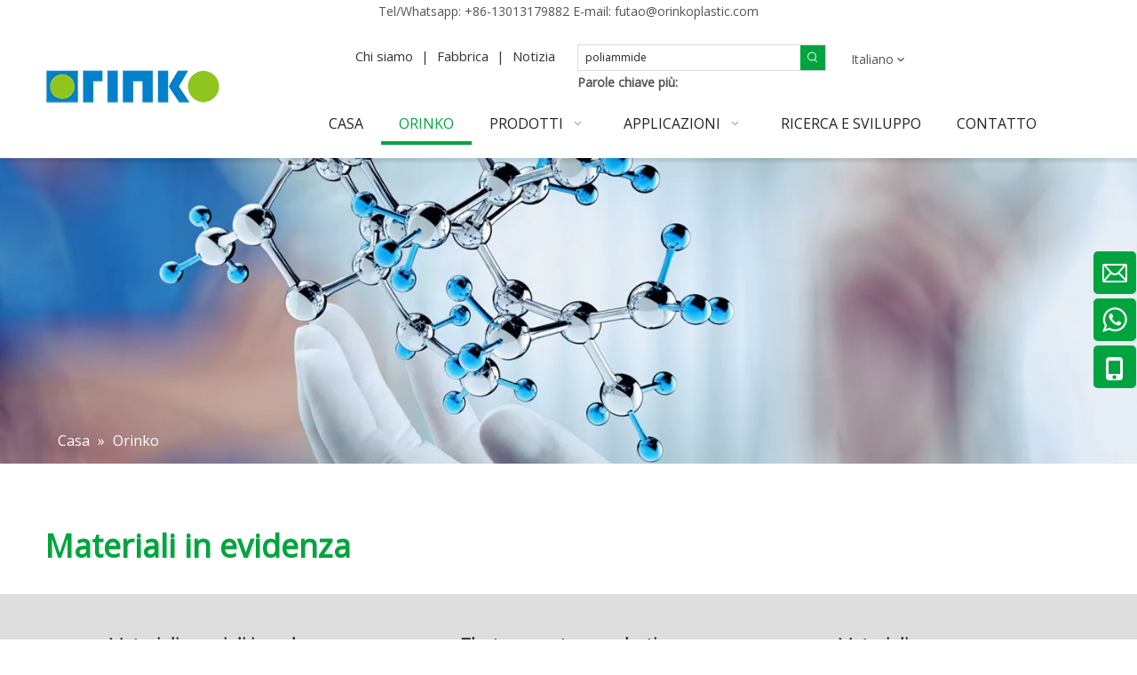

--- FILE ---
content_type: text/html;charset=utf-8
request_url: https://it.orinkoplastic.com/productcategory.html
body_size: 54237
content:
<!DOCTYPE html>
<html lang="it" prefix="og: http://ogp.me/ns#" style="height: auto;">
 <head>
<link rel="preconnect" href="https://inrorwxhklprlm5p-static.micyjz.com" />
<link rel="preconnect" href="https://rlrorwxhklprlm5p-static.micyjz.com" />
<link rel="preconnect" href="https://jororwxhklprlm5p-static.micyjz.com" /><script>
	document.write = function (e) {
		documentWrite(document.currentScript, e)
	}
	function documentWrite(documenturrentScript, e) {
		var i = document.createElement("span");
		i.innerHTML = e;
		var o = i.querySelectorAll("script");
		if (o.length) {
			o.forEach(function (t) {
				if (t.src && t.src != "") {
					var script = document.createElement("script");
					script.src = t.src;
					document.body.appendChild(script);
				}
			})
		}
		document.body.appendChild(i);
	}
	window.onloadHack = function(func){
		if (!!!func || typeof func !== 'function') {
			return;
		}
		if (document.readyState === "complete") {
			func();
		}
		else if( window.addEventListener ){
			window.addEventListener( "load", func, false);
		} else if( window.attachEvent ){
			window.attachEvent( "onload", func, false);
		}
	}
</script>
	<title>Orinko - Orinko Advanced Plastics Co. Ltd</title>
	<meta name="keywords" content="Orinko , Orinko Advanced Plastics Co. Ltd, （页面关键词1）,（页面关键词2）,（页面关键词3）,（页面关键词4）,（页面关键词5）"/>
	<meta name="description" content="Orinko, Orinko Advanced Plastics Co. Ltd"/>
	<link data-type="dns-prefetch" data-domain="jororwxhklprlm5p-static.micyjz.com" rel="dns-prefetch" href="//jororwxhklprlm5p-static.micyjz.com">
<link data-type="dns-prefetch" data-domain="inrorwxhklprlm5p-static.micyjz.com" rel="dns-prefetch" href="//inrorwxhklprlm5p-static.micyjz.com">
<link data-type="dns-prefetch" data-domain="rlrorwxhklprlm5p-static.micyjz.com" rel="dns-prefetch" href="//rlrorwxhklprlm5p-static.micyjz.com">

		<link rel="amphtml" href="https://it.orinkoplastic.com/amp/productcategory.html" />
		<link rel="canonical" href="https://it.orinkoplastic.com/productcategory.html" />
<meta http-equiv="X-UA-Compatible" content="IE=edge" />
<meta name="renderer" content="webkit" />
<meta http-equiv="Content-Type" content="text/html; charset=utf-8" />
<meta name="viewport" content="width=device-width, initial-scale=1, user-scalable=no" />
	<link rel="icon" href="//inrorwxhklprlm5p-static.micyjz.com/cloud/lrBpoKjllnSRkjpilkiqiq/bitbug_favicon.ico">


<link rel="preload" type="text/css" as="style" href="//inrorwxhklprlm5p-static.micyjz.com/concat/7pijKBueafRhiSnqjkpjomjjkkl/static/assets/widget/mobile_head/style04/style04.css,/static/assets/widget/mobile_head/css/headerStyles.css,/static/assets/widget/style/component/langBar/langBar.css,/static/assets/widget/style/component/follow/widget_setting_iconSize/iconSize24.css,/static/assets/style/bootstrap/cus.bootstrap.grid.system.css,/static/assets/style/fontAwesome/4.7.0/css/font-awesome.css,/static/assets/style/iconfont/iconfont.css,/static/assets/widget/script/plugins/gallery/colorbox/colorbox.css,/static/assets/style/bootstrap/cus.bootstrap.grid.system.split.css,/static/assets/widget/style/component/graphic/graphic.css,/static/assets/widget/script/plugins/picture/animate.css,/static/assets/widget/style/component/pictureNew/widget_setting_description/picture.description.css,/static/assets/widget/style/component/pictureNew/public/public.css,/static/assets/widget/style/component/separator/separator.css" onload="this.onload=null;this.rel='stylesheet'" />
<link rel="preload" type="text/css" as="style" href="//rlrorwxhklprlm5p-static.micyjz.com/concat/uoijKB9aw2RyiSnqjkpjomjjkkl/static/assets/widget/style/component/onlineService/public/public.css,/static/assets/widget/style/component/onlineService/widget_setting_showStyle/float.css,/static/assets/widget/style/component/onlineService/widget_setting_showStyle/style6.css,/static/assets/widget/script/plugins/tooltipster/css/tooltipster.css,/static/assets/widget/style/component/follow/widget_setting_iconSize/iconSize32.css,/static/assets/widget/style/component/follow/public/public.css" onload="this.onload=null;this.rel='stylesheet'" />
<link rel="stylesheet" type="text/css" href="//inrorwxhklprlm5p-static.micyjz.com/concat/7pijKBueafRhiSnqjkpjomjjkkl/static/assets/widget/mobile_head/style04/style04.css,/static/assets/widget/mobile_head/css/headerStyles.css,/static/assets/widget/style/component/langBar/langBar.css,/static/assets/widget/style/component/follow/widget_setting_iconSize/iconSize24.css,/static/assets/style/bootstrap/cus.bootstrap.grid.system.css,/static/assets/style/fontAwesome/4.7.0/css/font-awesome.css,/static/assets/style/iconfont/iconfont.css,/static/assets/widget/script/plugins/gallery/colorbox/colorbox.css,/static/assets/style/bootstrap/cus.bootstrap.grid.system.split.css,/static/assets/widget/style/component/graphic/graphic.css,/static/assets/widget/script/plugins/picture/animate.css,/static/assets/widget/style/component/pictureNew/widget_setting_description/picture.description.css,/static/assets/widget/style/component/pictureNew/public/public.css,/static/assets/widget/style/component/separator/separator.css" />
<link rel="stylesheet" type="text/css" href="//rlrorwxhklprlm5p-static.micyjz.com/concat/uoijKB9aw2RyiSnqjkpjomjjkkl/static/assets/widget/style/component/onlineService/public/public.css,/static/assets/widget/style/component/onlineService/widget_setting_showStyle/float.css,/static/assets/widget/style/component/onlineService/widget_setting_showStyle/style6.css,/static/assets/widget/script/plugins/tooltipster/css/tooltipster.css,/static/assets/widget/style/component/follow/widget_setting_iconSize/iconSize32.css,/static/assets/widget/style/component/follow/public/public.css" />
<link rel="preload" type="text/css" as="style" href="//rlrorwxhklprlm5p-static.micyjz.com/concat/8oijKBs31zRfiSoqpqnonnkkjkl/static/assets/widget/style/component/quicknavigation/quicknavigation.css,/static/assets/widget/style/component/prodSearchNew/prodSearchNew.css,/static/assets/widget/style/component/prodsearch/prodsearch.css,/static/assets/widget/style/component/langBar/langBar.css,/static/assets/widget/script/plugins/smartmenu/css/navigation.css,/static/assets/widget/style/component/position/position.css,/static/assets/widget/style/component/form/form.css,/static/assets/widget/script/plugins/form/select2.css,/static/assets/widget/style/component/inquire/inquire.css,/static/assets/widget/script/plugins/air-datepicker/css/datepicker.css" onload="this.onload=null;this.rel='stylesheet'" />
<link rel="stylesheet" type="text/css" href="//rlrorwxhklprlm5p-static.micyjz.com/concat/8oijKBs31zRfiSoqpqnonnkkjkl/static/assets/widget/style/component/quicknavigation/quicknavigation.css,/static/assets/widget/style/component/prodSearchNew/prodSearchNew.css,/static/assets/widget/style/component/prodsearch/prodsearch.css,/static/assets/widget/style/component/langBar/langBar.css,/static/assets/widget/script/plugins/smartmenu/css/navigation.css,/static/assets/widget/style/component/position/position.css,/static/assets/widget/style/component/form/form.css,/static/assets/widget/script/plugins/form/select2.css,/static/assets/widget/style/component/inquire/inquire.css,/static/assets/widget/script/plugins/air-datepicker/css/datepicker.css" />

    <style>
	@media (min-width: 990px){
		[data-type="rows"][data-level="rows"]{
			display: flex;
		}
	}
</style>

<style id="speed3DefaultStyle">
	@supports not (aspect-ratio: 1/1) {
		.prodlist-wrap li .prodlist-cell{
			position: relative;
			padding-top: 100%;
			width: 100%;
		}
		.prodlist-lists-style-13 .prod_img_a_t13,
		.prodlist-lists-style-12 .prod_img_a_t12,
		.prodlist-lists-style-nophoto-11 .prod_img_a_t12{
			position: unset!important;
			min-height:unset!important;
		}
		.prodlist-wrap li .prodlist-picbox img{
			position: absolute;
			width: 100%;
			left: 0;
			top: 0;
		}
	}
	.piclist360 .prodlist-pic4-3 li .prodlist-display{
		max-width: 100%;
	}
	@media(max-width: 600px){
		.prodlist-fix-num li{
			width:50% !important
		}
	}
</style>
<template id="appdStylePlace"></template>
<link href="//inrorwxhklprlm5p-static.micyjz.com/theme/rljkKBlonjRliSlonjRllSrkmpRllSprRljSjrrliqinlkrmij/style/style.css" type="text/css" 				rel="preload" as="style" onload="this.onload=null;this.rel='stylesheet'" data-theme="true" />
<link href="//inrorwxhklprlm5p-static.micyjz.com/theme/rljkKBlonjRliSlonjRllSrkmpRllSprRljSjrrliqinlkrmij/style/style.css" type="text/css" rel="stylesheet" 			 />

<style  guid='u_ce57b56b52b64f678117a808791a76e5' emptyRender='true' placeholder='true' type='text/css'></style>
<link href="//jororwxhklprlm5p-static.micyjz.com/site-res/rnknKBlonjRllSrkmpRlkSninmlnRjiSlqljilRljSjrrnjqiknokkRqiSnqjkroiprqrrSRil.css?1753228962233" rel="preload" as="style" onload="this.onload=null;this.rel='stylesheet'" data-extStyle="true" type="text/css" data-extAttr="20250723165337"/>			<link href="//jororwxhklprlm5p-static.micyjz.com/site-res/rnknKBlonjRllSrkmpRlkSninmlnRjiSlqljilRljSjrrnjqiknokkRqiSnqjkroiprqrrSRil.css?1753228962233" data-extAttr="20250723165337" type="text/css" rel="stylesheet"
				  />
<template data-js-type='style_respond' data-type='inlineStyle'></template><template data-js-type='style_head' data-type='inlineStyle'><style guid='2745c4da-1063-48e4-a88b-88dc7fbed09f' pm_pageStaticHack='' jumpName='head' pm_styles='head' type='text/css'>/*guid='u_e32a79d81cfe4cebb42084e9f2f985f5' pm_style='sitewidget-langBar-20220525094233' type='text/css'*/.sitewidget-langBar-20220525094233.sitewidget-langBar .lang-bar.style17 .lang-dropdown .lang-menu{
				margin-top: 0px ;
				left: auto;
				right: 0;
				flex-wrap: wrap;
				flex-direction: row;
				max-height: max-content!important;
			}/*guid='u_9c59a804e8d042b1b332c42ae183b48c' pm_style='sitewidget-langBar-20220525094233' type='text/css'*/.sitewidget-langBar-20220525094233 .sitewidget-bd .front-icon-box.icon-style i { font-size:16px;color:rgb(51, 51, 51) !important;}
			.sitewidget-langBar-20220525094233 .sitewidget-bd .style21 #sbAWLrQOFvwj-lang-drop-arrow { color:rgb(51, 51, 51) !important;}
			.sitewidget-langBar-20220525094233 .sitewidget-bd .style21 .lang-menu .lang-item a { color:rgb(51, 51, 51) !important;}


			.sitewidget-langBar-20220525094233 .sitewidget-bd .icon-style-i { font-size:16px;color:rgb(51, 51, 51) !important;}
			.sitewidget-langBar-20220525094233 .sitewidget-bd .lang-bar.style18.lang-style .lang-dropdown .block-iconbaseline-down { color:rgb(51, 51, 51) !important;}
			.sitewidget-langBar-20220525094233 .sitewidget-bd .lang-bar.style18.lang-style .lang-dropdown .lang-selected { color:rgb(51, 51, 51) !important;}
			.sitewidget-langBar-20220525094233 .sitewidget-bd .lang-bar.style18.lang-style .lang-dropdown .lang-menu a { color:rgb(51, 51, 51) !important;}
			.sitewidget-langBar-20220525094233 .sitewidget-bd .lang-bar.style18.lang-style .lang-dropdown .lang-menu  { border-color:rgb(51, 51, 51) !important;}
			.sitewidget-langBar-20220525094233 .sitewidget-bd .lang-bar.style21.lang-style .lang-dropdown .lang-menu .menu-close-btn i  { background:rgb(51, 51, 51) !important;}
			.sitewidget-langBar-20220525094233 .sitewidget-bd .front-icon-box i { font-size:20px;color:#333333 !important;}
			.sitewidget-langBar-20220525094233 .sitewidget-bd .front-icon-box.icon-style i { font-size:20px;color:#333333 !important;}
			.sitewidget-langBar-20220525094233 .sitewidget-bd .front-icon-box i:hover { color:#333333 !important;}/*guid='u_fc360be1f2de4bc687f25b229c9c210e' pm_style='sitewidget-form-20250522173414' type='text/css'*/.sitewidget-form-20250522173414 #formsubmit{ pointer-events: none; }
.sitewidget-form-20250522173414 #formsubmit.releaseClick{ pointer-events: unset; }

.sitewidget-form-20250522173414 .form-horizontal input,.sitewidget-form-20250522173414 .form-horizontal span:not(.select2-selection--single),.sitewidget-form-20250522173414 .form-horizontal label,.sitewidget-form-20250522173414 .form-horizontal .form-builder button{height:20px !important;line-height:20px !important;}
.sitewidget-form-20250522173414 .uploadBtn{padding:4px 15px !important;height:20px !important;line-height:20px !important;}

.sitewidget-form-20250522173414 select, .sitewidget-form-20250522173414 input[type="text"], .sitewidget-form-20250522173414 input[type="password"], .sitewidget-form-20250522173414 input[type="datetime"], .sitewidget-form-20250522173414 input[type="datetime-local"], .sitewidget-form-20250522173414 input[type="date"], .sitewidget-form-20250522173414 input[type="month"], .sitewidget-form-20250522173414 input[type="time"], .sitewidget-form-20250522173414 input[type="week"], .sitewidget-form-20250522173414 input[type="number"], .sitewidget-form-20250522173414 input[type="email"], .sitewidget-form-20250522173414 input[type="url"], .sitewidget-form-20250522173414 input[type="search"], .sitewidget-form-20250522173414 input[type="tel"], .sitewidget-form-20250522173414 input[type="color"], .sitewidget-form-20250522173414 .uneditable-input{height:20px !important;}
.sitewidget-form-20250522173414.sitewidget-inquire .control-group .controls .select2-container .select2-selection--single .select2-selection__rendered{height:20px !important;line-height:20px !important;}
.sitewidget-form-20250522173414 textarea.cus-message-input{min-height:20px !important;}
.sitewidget-form-20250522173414 .add-on, .sitewidget-form-20250522173414 .add-on{height:20px !important;line-height:20px !important;}

	.sitewidget-form-20250522173414 textarea, .sitewidget-form-20250522173414 input[type="text"], .sitewidget-form-20250522173414 input[type="password"], .sitewidget-form-20250522173414 input[type="datetime"],
	.sitewidget-form-20250522173414 input[type="datetime-local"], .sitewidget-form-20250522173414 input[type="date"], .sitewidget-form-20250522173414 input[type="month"],
	.sitewidget-form-20250522173414 input[type="time"], .sitewidget-form-20250522173414 input[type="week"], .sitewidget-form-20250522173414 input[type="number"], .sitewidget-form-20250522173414 input[type="email"],
	.sitewidget-form-20250522173414 input[type="url"], .sitewidget-form-20250522173414 input[type="search"], .sitewidget-form-20250522173414 input[type="tel"],
	.sitewidget-form-20250522173414 input[type="color"], .sitewidget-form-20250522173414 .uneditable-input {
		box-shadow: none ;
	}



	/**
	* 输入框校验触发后背景颜色
	*/
	.sitewidget-form-20250522173414 .input-valid-bg {
	background: #ffece8 !important;
	outline: none;
	}

	.sitewidget-form-20250522173414 .input-valid-bg:focus {
		background: #fff !important;
		border: 1px solid #f53f3f !important;
	}/*guid='u_ac7c239f926a4894a2f0c3c16d9f0d96' pm_style='sitewidget-form-20250522173414' type='text/css'*/.sitewidget-form-20250522173414 .submitGroup .controls{
	text-align:left;
	}
		.sitewidget-form-20250522173414 .control-label span{
			color:inherit;
		}
	@media (min-width: 500px){
	.sitewidget-form-20250522173414 form .controls{
		margin-right: 60px;
	}
	}/*guid='u_3a864a8ce562409fae33a55c3d253aef' pm_style='sitewidget-form-20250522173414' type='text/css'*//* 下拉复选框开始 */
.sitewidget-form-20250522173414 .multiple-parent label {

}

.sitewidget-form-20250522173414 .multiple-parent input[type='checkbox']+label:before {
content: "";
display: inline-block;
width: 12px;
height: 12px;
border: 1px solid #888;
border-radius: 3px;
margin-right: 6px;
margin-left: 6px;
transition-duration: .2s;
}

.sitewidget-form-20250522173414 .multiple-parent input[type='checkbox']:checked+label:before {
width: 50%;
border-color: #888;
border-left-color: transparent;
border-top-color: transparent;
-webkit-transform: rotate(45deg) translate(1px, -4px);
transform: rotate(45deg) translate(1px, -4px);
margin-right: 12px;
width: 6px;
}

.sitewidget-form-20250522173414 .multiple-parent input[type="checkbox"] {
display: none;
}

.sitewidget-form-20250522173414 .multiple-parent {
display: none;
width: 100%;
}

.sitewidget-form-20250522173414 .multiple-parent ul {
list-style: none;
width: 100%;
text-align: left;
border-radius: 4px;
padding: 10px 5px;
box-sizing: border-box;
height: auto;
overflow-x: hidden;
overflow-y: scroll;
box-shadow: 0 4px 5px 0 rgb(0 0 0 / 14%), 0 1px 10px 0 rgb(0 0 0 / 12%), 0 2px 4px -1px rgb(0 0 0 / 30%);
background-color: #fff;
margin: 2px 0 0 0;
border: 1px solid #cccccc;
box-shadow: 1px 1px 2px rgb(0 0 0 / 10%) inset;
}

/*滚动条样式*/
.sitewidget-form-20250522173414 .multiple-parent ul::-webkit-scrollbar {
width: 2px;
height: 4px;
}

.sitewidget-form-20250522173414 .multiple-parent ul::-webkit-scrollbar-thumb {
border-radius: 5px;
-webkit-box-shadow: inset 0 0 5px rgba(0, 0, 0, 0.2);
background: rgb(78, 158, 151);
}

.sitewidget-form-20250522173414 .multiple-parent ul::-webkit-scrollbar-track {
-webkit-box-shadow: inset 0 0 5px rgba(0, 0, 0, 0.2);
border-radius: 0;
background: rgba(202, 202, 202, 0.23);
}

.sitewidget-form-20250522173414 .multiple-select {
width: 100%;
height: auto;
min-height: 40px;
line-height: 40px;
border-radius: 4px;
padding-right: 10px;
padding-left: 10px;
box-sizing: border-box;
overflow: hidden;
background-size: auto 80%;
border: 1px solid #cccccc;
box-shadow: 1px 1px 2px rgb(0 0 0 / 10%) inset;
background-color: #fff;
position: relative;
}
.sitewidget-form-20250522173414 .multiple-select:after{
    content: '';
    position: absolute;
    top: 50%;
    right: 6px;
    width: 0;
    height: 0;
    border: 8px solid transparent;
    border-top-color: #888;
    transform: translateY(calc(-50% + 4px));
    cursor: pointer;
}
.sitewidget-form-20250522173414 .multiple-select span {
line-height: 28px;
color: #666;
}

.sitewidget-form-20250522173414 .multiple-parent label {
color: #333;
display: inline-flex;
align-items: center;
height: 30px;
line-height: 22px;
padding: 0;
}

.sitewidget-form-20250522173414 .multiple-parent ul li:not([class^="group"]) {

}

.sitewidget-form-20250522173414 .select-content {
display: inline-block;
border-radius: 4px;
line-height: 23px;
margin: 2px 2px 0 2px;
padding: 0 3px;
border: 1px solid #888;
height: auto;
}

.sitewidget-form-20250522173414 .select-delete {
cursor: pointer;
}

.sitewidget-form-20250522173414 select[multiple]{
display:none;
}</style></template><template data-js-type='style_respond' data-type='inlineStyle'></template><template data-js-type='style_head' data-type='inlineStyle'></template><script data-ignoreMinify="true">
	function loadInlineStyle(){
		var allInlineStyle = document.querySelectorAll("template[data-type='inlineStyle']");
		var length = document.querySelectorAll("template[data-type='inlineStyle']").length;
		for(var i = 0;i < length;i++){
			var style = allInlineStyle[i].innerHTML;
			allInlineStyle[i].outerHTML = style;
		}
	}
loadInlineStyle();
</script>
<link rel='preload' as='style' onload='this.onload=null;this.rel="stylesheet"' href='https://fonts.googleapis.com/css?family=Montserrat:400|Open+Sans:300,400&display=swap' data-type='1' type='text/css' media='all' />
			<script type="text/javascript" data-src="//rlrorwxhklprlm5p-static.micyjz.com/static/t-xoBpBKsKoowlmx7n/assets/script/jquery-1.11.0.concat.js"></script>


<script type="text/javascript" data-src="//ld-analytics.micyjz.com/loilKBrkmpRlrSSRRQRijSprrilr/ltm-web.js?v=1753260817000"></script><script type="text/x-delay-ids" data-type="delayIds" data-device="pc" data-xtype="0" 			data-delayIds='[212645164,406022434,212645144,212645674,212645174,212645154,326616822,326590962,309050732,326990522,309050722,309050662,326618362,309050682,326616802,309050672,326616812,309050742,326990562,326590952,309050762,326590932,326990552,309050702,326590942,326990422,309050752,309050692,326616792,326618392,326616772,309050712,326618372,326990542,309050782,326616782,326618382,326990532,326590922,309050772,478139674,421246174,212645124,212644324,212644294,212645094,421346194,421246164,212644284,212645084,212645374,212644314,479691744,212644304]'></script>
<script guid='73da2506-1578-4120-9960-6eb335637a85' pm_pageStaticHack='true' jumpName='head' pm_scripts='head' type='text/javascript'>
/*id='u_f3541bb1992b4422a7f78aef5d74bda9' guid='u_f3541bb1992b4422a7f78aef5d74bda9' pm_script='init' type='text/javascript'*/
try{
(function(window, undefined){
		var phoenixSite = window.phoenixSite || (window.phoenixSite = {});
		phoenixSite.lanEdition ="IT_IT";
		var page = phoenixSite.page || (phoenixSite.page = {});
		page.cdnUrl = '//jororwxhklprlm5p-static.micyjz.com';
		page.siteUrl = 'https://it.orinkoplastic.com';
		page.lanEdition = phoenixSite.lanEdition;
		page._menu_prefix = "";
		page._menu_trans_flag = "";
		page._captcha_domain_prefix = "captcha.c";
		page._pId = 'okKfNVuJaPtC';
			phoenixSite._sViewMode = 'true';
			phoenixSite._templateSupport = 'false';		
			phoenixSite._singlePublish = 'false';
	})(this);
}catch(e){try{console && console.log && console.log(e);}catch(e){}}</script>



<script id='u_919ded34448b461cae317e52c5d02674' guid='u_919ded34448b461cae317e52c5d02674' pm_script='init_top' type='text/javascript'>try{(function(window, undefined){
		var datalazyloadDefaultOptions = window.datalazyloadDefaultOptions || (window.datalazyloadDefaultOptions = {});
		datalazyloadDefaultOptions['version'] = '3.0.0';
			datalazyloadDefaultOptions['isMobileViewer'] = 'false';
			datalazyloadDefaultOptions['hasCLSOptimizeAuth'] = 'false';

		datalazyloadDefaultOptions['_version'] = '3.0.0';
			datalazyloadDefaultOptions['isPcOptViewer'] = 'false';
	})(this);
			(function(window, undefined){
				window.__ph_optSet__ = '{\"loadImgType\":\"0\",\"isOpenFlagUA\":true,\"v30NewMode\":\"1\",\"idsVer\":\"1\",\"docReqType\":\"0\",\"docDecrease\":\"1\",\"docCallback\":\"1\"}';
			})(this);}catch(e){try{console && console.log && console.log(e);}catch(e){}}</script>

<script id='u_bc536f6258434ca892461a214f4d56a0' guid='u_bc536f6258434ca892461a214f4d56a0' type='text/javascript'>try{
var thisUrl = location.host
	var referUrl = document.referrer
	if(referUrl.indexOf(thisUrl) == -1){
		localStorage.setItem("landedPage",document.URL);
	}
}catch(e){try{console && console.log && console.log(e);}catch(e){}}</script>

 </head> 
 <body class=" frontend-body-canvas ">

<div id='backstage-headArea' headFlag='1' class='hideForMobile'><div class="outerContainer" data-mobileBg="true" id="outerContainer_1729505281459" data-type="outerContainer" data-level="rows"><div class="container" data-type="container" data-level="rows" cnttype="backstage-container-mark"><div class="row" data-type="rows" data-level="rows" data-attr-xs="null" data-attr-sm="null"><div class="col-md-12" id="column_1729505247601" data-type="columns" data-level="columns"><div id="location_1729505247603" data-type="locations" data-level="rows"><div class="backstage-stwidgets-settingwrap " id="component_iypOfGUMhjDt" data-scope="0" data-settingId="iypOfGUMhjDt" data-relationCommonId="okKfNVuJaPtC" data-classAttr="sitewidget-text-20241021180800"> <div class="sitewidget-text sitewidget-text-20241021180800 sitewidget-olul-liststyle"> <div class=" sitewidget-bd "> <div style="text-align: center;"> Tel/Whatsapp: <a href="http://api.whatsapp.com/send?phone=+86-13013179882">+86-13013179882</a> E-mail: <a href="mailto:futao@orinkoplastic.com" rel="nofollow">futao@orinkoplastic.com</a> </div> </div> </div> <script type="text/x-delay-script" data-id="iypOfGUMhjDt" data-jsLazyloadType="1" data-alias="text" data-jsLazyload='true' data-type="component" data-jsDepand='["//inrorwxhklprlm5p-static.micyjz.com/static/t-iiBpBKzKqwjngw7l/assets/widget/script/compsettings/comp.text.settings.js"]' data-jsThreshold='5' data-cssDepand='' data-cssThreshold='5'>
	(function(window, $, undefined) {
	})(window, $);
</script><template data-type='js_template' data-settingId='iypOfGUMhjDt'><script id='u_64e4442f2f97434b9c230b5435732345' guid='u_64e4442f2f97434b9c230b5435732345' type='text/javascript'>try{
$(function(){
		$(".sitewidget-text-20241021180800 .sitewidget-bd a").each(function(){
			if($(this).attr("href")){
				if($(this).attr("href").indexOf("#") != -1){
					console.log("anchor-link",$(this))
					$(this).attr("anchor-link","true")
				}
			}

		})
	});
}catch(e){try{console && console.log && console.log(e);}catch(e){}}</script></template> </div>
</div></div></div></div></div><div class="outerContainer" data-mobileBg="true" id="outerContainer_1651758558979" data-type="outerContainer" data-level="rows" autohold><div class="container" data-type="container" data-level="rows" cnttype="backstage-container-mark" data-module-radio="1" data-module-width="1200" data-module-set="true"><style id="outerContainer_1651758558979_moduleStyle">@media (min-width: 1200px){#outerContainer_1651758558979 div[data-type="container"]{max-width: 1200px;}}}</style><div class="row" data-type="rows" data-level="rows" data-attr-xs="null" data-attr-sm="null"><div class="col-md-3" id="column_1651758588114" data-type="columns" data-level="columns"><div id="location_1651758588115" data-type="locations" data-level="rows"><div class="backstage-stwidgets-settingwrap" scope="0" settingId="jEKMBWGjFVkt" id="component_jEKMBWGjFVkt" relationCommonId="okKfNVuJaPtC" classAttr="sitewidget-logo-20220505214541"> <div class="sitewidget-pictureNew sitewidget-logo sitewidget-logo-20220505214541"> <div class="sitewidget-bd"> <div class="picture-resize-wrap " style="position: relative; width: 100%; text-align: left; "> <span class="picture-wrap pic-style-default 666 " data-ee="" id="picture-wrap-jEKMBWGjFVkt" style="display: inline-block; position: relative;max-width: 100%;"> <a class="imgBox mobile-imgBox" style="display: inline-block; position: relative;max-width: 100%;" href="/"> <img class="img-default-bgc" data-src="//inrorwxhklprlm5p-static.micyjz.com/cloud/loBpoKjllnSRkjilkmijio/ht.png" src="//inrorwxhklprlm5p-static.micyjz.com/cloud/loBpoKjllnSRkjilkmijio/ht.png" alt="ht" title="" phoenixLazyload='true'/> </a> </span> </div> </div> </div> </div> <script type="text/x-delay-script" data-id="jEKMBWGjFVkt" data-jsLazyloadType="1" data-alias="logo" data-jsLazyload='true' data-type="component" data-jsDepand='["//rlrorwxhklprlm5p-static.micyjz.com/static/t-lkBpBKkKlplwsz7r/assets/widget/script/plugins/jquery.lazyload.js","//jororwxhklprlm5p-static.micyjz.com/static/t-ilBoBKrKlwrolo7m/assets/widget/script/compsettings/comp.logo.settings.js"]' data-jsThreshold='5' data-cssDepand='' data-cssThreshold='5'>
	(function(window, $, undefined) {

/**guid='9f044398-f5b2-4296-9d74-83a31194badf' componentAlias='logo' jumpNameRepeatHack='false' collectToRender='true' jumpName='jEKMBWGjFVkt' type='text/javascript'**/

/*id='u_03f7eccdf4db44f09a988610f35b575d' guid='u_03f7eccdf4db44f09a988610f35b575d' pm_script='sitewidget-logo-20220505214541' jumpTo='jEKMBWGjFVkt' type='text/javascript'*/
try{
(function(window, $, undefined){
			var respSetting = {},temp;
			$(function(){
				//动画执行完删除
				$("#picture-wrap-jEKMBWGjFVkt").on('webkitAnimationEnd webkitTransitionEnd mozAnimationEnd MSAnimationEnd oanimationend animationend', function(){
					var rmClass="animated bounce zoomIn pulse rotateIn swing fadeIn bounceInDown bounceInLeft bounceInRight bounceInUp fadeInDownBig fadeInLeftBig fadeInRightBig fadeInUpBig zoomInDown zoomInLeft zoomInRight zoomInUp";
					$(this).removeClass(rmClass);
				});
				var version = $.trim('20200313131553');
				if (!!!version) {
					version = undefined;
				}
				if (phoenixSite.phoenixCompSettings && typeof phoenixSite.phoenixCompSettings.logo !== 'undefined' && phoenixSite.phoenixCompSettings.logo.version == version && typeof phoenixSite.phoenixCompSettings.logo.logoLoadEffect== "function") {
					phoenixSite.phoenixCompSettings.logo.logoLoadEffect("jEKMBWGjFVkt",".sitewidget-logo-20220505214541","","", respSetting);
					if (!!phoenixSite.phoenixCompSettings.logo.version && phoenixSite.phoenixCompSettings.logo.version != '1.0.0') {
						loadAnimationCss();
					}
					return;
				}
				//
				var resourceUrl = "//inrorwxhklprlm5p-static.micyjz.com/static/assets/widget/script/compsettings/comp.logo.settings.js?_=1753228962233";
				if (phoenixSite && phoenixSite.page){
					var cdnUrl = phoenixSite.page.cdnUrl;
					if(cdnUrl && cdnUrl!=""){
						resourceUrl = cdnUrl + '/static/assets/widget/script/compsettings/comp.logo.settings.js?_=1753228962233';
					}
				}
				var callback = function(){
					phoenixSite.phoenixCompSettings.logo.logoLoadEffect("jEKMBWGjFVkt",".sitewidget-logo-20220505214541","","", respSetting);
					if (!!phoenixSite.phoenixCompSettings.logo.version && phoenixSite.phoenixCompSettings.logo.version != '1.0.0') {
						loadAnimationCss();
					}
				}
				if (phoenixSite.cachedScript) {
					phoenixSite.cachedScript(resourceUrl, callback());
				} else {
					$.getScript(resourceUrl, callback());
				}
			})
			function loadAnimationCss() {
				var link = document.createElement('link');
				link.rel = "stylesheet";
				link.type = "text/css";
				link.href = '//rlrorwxhklprlm5p-static.micyjz.com/static/assets/widget/script/plugins/picture/animate.css?1753228962233';
				var head = document.getElementsByTagName("head")[0];
				head.appendChild(link);
			}
			/* 网站优化3.0图片回调 */
					try {
						loadTemplateImg("sitewidget-logo-20220505214541")
					} catch(e) {
						try {
          	console && (console.log && console.log(e))
        		} catch (e) {}
					}
		})(window, jQuery)
}catch(e){try{console && console.log && console.log(e);}catch(e){}}	})(window, $);
</script>
</div></div><div class="col-md-9" id="column_1651758342832" data-type="columns" data-level="columns"><div class="row" data-type="rows" data-level="rows"><div class="col-md-4" id="column_1652664151697" data-type="columns" data-level="columns"><div id="location_1652664151700" data-type="locations" data-level="rows"><div class="backstage-stwidgets-settingwrap" scope="0" settingId="poprBMvtuVQE" id="component_poprBMvtuVQE" relationCommonId="okKfNVuJaPtC" classAttr="sitewidget-quickNav-20220505214917"> <div class="sitewidget-quicknavigation sitewidget-quickNav-20220505214917 sitewidget-quicknavigation-mobilestyle "> <div class="sitewidget-hd sitewidget-hd-toggleTitle "> <div class="sitewidget-quicknav-settedtitle sitewidget-quicknav-title 99 quickNavDiv"> <span class="quickNav-title"> Chi siamo </span> <i class="sitewidget-thumb fa fa-angle-down"></i> </div> </div> <div class="sitewidget-bd "> <p> <a title="Chi siamo" style="margin:0 5px " target="" href="/aboutus.html">Chi siamo</a> <span style="letter-spacing: 0px;">|</span> <a title="Fabbrica" style="margin:0 5px " target="" href="/Factory-Show">Fabbrica</a> <span style="letter-spacing: 0px;">|</span> <a title="Notizia" style="margin:0 5px " target="" href="/news.html">Notizia</a> </p> </div> <style>.sitewidget-quickNav-20220505214917 .sitewidget-bd a.on,.sitewidget-quickNav-20220505214917 .sitewidget-bd a.anchor-light{color:#004ea2}</style> </div> <script type="text/x-delay-script" data-id="poprBMvtuVQE" data-jsLazyloadType="1" data-alias="quickNav" data-jsLazyload='true' data-type="component" data-jsDepand='' data-jsThreshold='5' data-cssDepand='' data-cssThreshold='5'>
	(function(window, $, undefined) {
/**guid='2679a993-d33e-48d7-be7d-b4d7570e5501' componentAlias='quickNav' jumpNameRepeatHack='false' collectToRender='true' jumpName='poprBMvtuVQE' type='text/javascript'**//*id='u_e731cce1c7e24ab9ac3d0d9d094d5771' guid='u_e731cce1c7e24ab9ac3d0d9d094d5771' pm_script='sitewidget-quickNav-20220505214917' jumpTo='poprBMvtuVQE' type='text/javascript'*/try{$(function(){
	    phoenixSite.sitewidgets.quicknavigationThumbToggle(".sitewidget-quickNav-20220505214917");
		phoenixSite.sitewidgets.addMarkWithUrlPathname(".sitewidget-quickNav-20220505214917 a");


		window.addEventListener("scroll", function () {
			var anchorList = [];
			for (var index = 0; index < $(".sitewidget-quickNav-20220505214917 a").length; index++) {
				var element = $(".sitewidget-quickNav-20220505214917 a")[index];
				var _this = $(element);
				if ($(_this).attr("href").indexOf("#") === 0) {
					var id = $(_this).attr("href").substr(1);
					try {
						var anchorEndTop = $("#" + id).offset().top - 10;
						anchorList.push({
							top: anchorEndTop,
							id: id
						})
					} catch (e) {
						console.log(e)
					}

				}
			}
			anchorList.sort(function(a,b) {
				return a.top - b.top
			})
			if (anchorList && anchorList.length > 0) {
				if (anchorList[0].top > 0 && ($(window).scrollTop() < anchorList[0].top)) {
					$(".sitewidget-quickNav-20220505214917 a").removeClass("anchor-light");
				} else if($(window).scrollTop() >= anchorList[anchorList.length - 1].top) {
						$(".sitewidget-quickNav-20220505214917 a[href=#"+anchorList[anchorList.length - 1].id+"]").addClass("anchor-light");
						$(".sitewidget-quickNav-20220505214917 a").not("[href=#"+anchorList[anchorList.length - 1].id+"]").removeClass("anchor-light");
				} else {
					for (var idx = 0; idx < anchorList.length; idx++) {
						if (anchorList[idx+1] && $(window).scrollTop() >= anchorList[idx].top && $(window).scrollTop() < anchorList[idx+1].top) {
							$(".sitewidget-quickNav-20220505214917 a[href=#"+anchorList[idx].id+"]").addClass("anchor-light");
							$(".sitewidget-quickNav-20220505214917 a").not("[href=#"+anchorList[idx].id+"]").removeClass("anchor-light");
						}
					}
				}
			}
		})

	})}catch(e){try{console && console.log && console.log(e);}catch(e){}}	})(window, $);
</script></div>
</div></div><div class="col-md-4" id="column_1652664231761" data-type="columns" data-level="columns"><div id="location_1652664231762" data-type="locations" data-level="rows"><div class="backstage-stwidgets-settingwrap " scope="0" settingId="iLAMVhGZuqcO" id="component_iLAMVhGZuqcO" relationCommonId="okKfNVuJaPtC" classAttr="sitewidget-prodSearchNew-20220506104040"> <div class="sitewidget-searchNew sitewidget-prodSearchNew sitewidget-prodSearchNew-20220506104040 prodWrap"> <style type="text/css">.sitewidget-searchNew .search-box-wrap input[type="text"],.sitewidget-searchNew .search-box-wrap button{box-sizing:border-box;border:0;display:block;background:0;padding:0;margin:0}.sitewidget-searchNew .insideLeft-search-box .search-box .search-fix-wrap .flex-wrap{display:flex;width:100%}.sitewidget-searchNew .insideLeft-search-box .search-box .search-fix-wrap input[type="text"]{width:100%}.sitewidget-searchNew .insideLeft-search-box .search-box .search-fix-wrap .flex-wrap .input{flex:1}.sitewidget-searchNew .insideLeft-search-box .search-box .search-fix-wrap{position:relative}.sitewidget-searchNew .insideLeft-search-box .search-box .search-fix-wrap .search-svg{position:absolute;top:0;left:0;display:flex;justify-content:center;align-items:center}.prodDiv.margin20{margin-top:20px}.sitewidget-prodSearchNew-20220506104040 .colorbtn-search-box .search-box .search-fix-wrap{margin-right:28px}.sitewidget-prodSearchNew-20220506104040 .colorbtn-search-box .search-box .search-fix-wrap .inner-container{position:relative;height:unset;overflow:unset}.sitewidget-prodSearchNew-20220506104040 .colorbtn-search-box .search-box .search-fix-wrap input[type="text"]{height:28px;line-height:28px;font-size:12px;color:#333}.sitewidget-prodSearchNew-20220506104040 .colorbtn-search-box .search-box form{border:1px solid #ddd;border-radius:0;background-color:transparent}.sitewidget-prodSearchNew-20220506104040 .colorbtn-search-box .search-box .search-fix-wrap input[type="text"]::-webkit-input-placeholder{color:#222}.sitewidget-prodSearchNew-20220506104040 .colorbtn-search-box .search-box .search-fix-wrap input[type="text"]::-moz-placeholder{color:#222}.sitewidget-prodSearchNew-20220506104040 .colorbtn-search-box .search-box .search-fix-wrap input[type="text"]::-ms-input-placeholder{color:#222}.sitewidget-prodSearchNew-20220506104040 .colorbtn-search-box .search-box .search-fix-wrap input[type="text"]{+height:26px;+line-height:26px}.sitewidget-prodSearchNew-20220506104040 .colorbtn-search-box .search-box .search-fix-wrap button{width:28px;height:28px;background-color:#00a43e;border-radius:0}.sitewidget-prodSearchNew-20220506104040 .colorbtn-search-box .search-box .search-fix-wrap button .icon-svg{width:14px;height:14px;fill:#fff}.sitewidget-prodSearchNew-20220506104040.prodWrap .prodDiv .prodUl li{font-size:14px}.sitewidget-prodSearchNew-20220506104040.prodWrap .prodDiv .prodUl li{color:#333 !important}.sitewidget-prodSearchNew-20220506104040.prodWrap .prodDiv .prodUl li:hover{color:#00a43e !important}.sitewidget-prodSearchNew-20220506104040.prodWrap .prodDiv .prodUl li{text-align:left}@media(min-width:900px){.sitewidget-prodSearchNew-20220506104040 .positionLeft .search-keywords{line-height:28px}.sitewidget-prodSearchNew-20220506104040 .positionRight .search-keywords{line-height:28px}}.sitewidget-prodSearchNew-20220506104040 .positionDrop .search-keywords{border:1px solid #fff;border-top:0}.sitewidget-prodSearchNew-20220506104040 .positionDrop q{margin-left:10px}</style> <div class="sitewidget-bd"> <div class="search-box-wrap colorbtn-search-box "> <div class="search-box "> <form action="/phoenix/admin/prod/search" onsubmit="return checkSubmit(this)" method="get" novalidate> <div class="search-fix-wrap 5" style="display: flex;"> <div class="inner-container unshow-flag" style="display: none;"> <span class="inner-text unshow-flag"></span> <span class="">&nbsp;:</span> </div> <input type="text" name="searchValue" value="" placeholder="poliammide" autocomplete="off" aria-label="poliammide"/> <input type="hidden" name="menuPrefix" value=""/> <input type="hidden" name="searchProdStyle" value=""/> <input type="hidden" name="searchComponentSettingId" value="iLAMVhGZuqcO"/> <button class="search-btn" type="submit" aria-label="Parole chiave più:"> <svg xmlns="http://www.w3.org/2000/svg" xmlns:xlink="http://www.w3.org/1999/xlink" t="1660616305377" class="icon icon-svg shape-search" viewBox="0 0 1024 1024" version="1.1" p-id="26257" width="20" height="20"><defs><style type="text/css">@font-face{font-family:feedback-iconfont;src:url("//at.alicdn.com/t/font_1031158_u69w8yhxdu.woff2?t=1630033759944") format("woff2"),url("//at.alicdn.com/t/font_1031158_u69w8yhxdu.woff?t=1630033759944") format("woff"),url("//at.alicdn.com/t/font_1031158_u69w8yhxdu.ttf?t=1630033759944") format("truetype")}</style></defs><path d="M147.9168 475.5968a291.2768 291.2768 0 1 1 582.5024 0 291.2768 291.2768 0 0 1-582.5024 0z m718.848 412.416l-162.9696-162.8672a362.3424 362.3424 0 0 0 99.4816-249.5488A364.0832 364.0832 0 1 0 439.1936 839.68a361.8304 361.8304 0 0 0 209.5104-66.6624l166.5024 166.5024a36.4544 36.4544 0 0 0 51.5072-51.5072" p-id="26258"/></svg> </button> </div> </form> <div class="search-keywords"><span>Parole chiave più:</span></div> </div> </div> <script id="prodSearch" type="application/ld+json">
            {
                "@context": "http://schema.org",
                "@type": "WebSite",
                "name" : "Orinko Advanced Plastics Co. Ltd",
                "url": "https://it.orinkoplastic.com:80",
                "potentialAction": {
                    "@type": "SearchAction",
                    "target": "http://it.orinkoplastic.com/phoenix/admin/prod/search?searchValue={search_term_string!''}",
                    "query-input": "required name=search_term_string"
                }
            }
        </script> <div class="prodDiv "> <input type="hidden" id="prodCheckList" name="prodCheckList" value="name&amp;&amp;keyword&amp;&amp;model&amp;&amp;summary&amp;&amp;desc&amp;&amp;all"> <input type="hidden" id="prodCheckIdList" name="prodCheckIdList" value="name&amp;&amp;keyword&amp;&amp;model&amp;&amp;summary&amp;&amp;desc&amp;&amp;all"> <i class="triangle"></i> <ul class="prodUl unshow-flag" id="prodULs"> <li search="rangeAll" class="prodUlLi fontColorS0 fontColorS1hover unshow-flag" id="rangeAll" style="display: none">completo</li> <li search="name" class="prodUlLi fontColorS0 fontColorS1hover unshow-flag" id="name" style="display: none">Nome del prodotto</li> <li search="keyword" class="prodUlLi fontColorS0 fontColorS1hover unshow-flag" id="keyword" style="display: none">parola chiave</li> <li search="model" class="prodUlLi fontColorS0 fontColorS1hover unshow-flag" id="model" style="display: none">Modello di prodotto</li> <li search="summary" class="prodUlLi fontColorS0 fontColorS1hover unshow-flag" id="summary" style="display: none">Riepilogo del prodotto</li> <li search="desc" class="prodUlLi fontColorS0 fontColorS1hover unshow-flag" id="desc" style="display: none">Descrizione del prodotto</li> <li search="" class="prodUlLi fontColorS0 fontColorS1hover unshow-flag" id="all" style="display: none">Ricerca full-text</li> <input type="hidden" value="0" id="funcProdPrivatePropertiesLi"/> </ul> </div> <div class="prodDivrecomend 2"> <ul class="prodUl"> </ul> </div> <svg xmlns="http://www.w3.org/2000/svg" width="0" height="0" class="hide"> <symbol id="icon-search" viewBox="0 0 1024 1024"> <path class="path1" d="M426.667 42.667q78 0 149.167 30.5t122.5 81.833 81.833 122.5 30.5 149.167q0 67-21.833 128.333t-62.167 111.333l242.333 242q12.333 12.333 12.333 30.333 0 18.333-12.167 30.5t-30.5 12.167q-18 0-30.333-12.333l-242-242.333q-50 40.333-111.333 62.167t-128.333 21.833q-78 0-149.167-30.5t-122.5-81.833-81.833-122.5-30.5-149.167 30.5-149.167 81.833-122.5 122.5-81.833 149.167-30.5zM426.667 128q-60.667 0-116 23.667t-95.333 63.667-63.667 95.333-23.667 116 23.667 116 63.667 95.333 95.333 63.667 116 23.667 116-23.667 95.333-63.667 63.667-95.333 23.667-116-23.667-116-63.667-95.333-95.333-63.667-116-23.667z"></path> </symbol> </svg> </div> </div> <template data-type='js_template' data-settingId='iLAMVhGZuqcO'><script id='u_91d2a4278eab48f2b03291aee120b737' guid='u_91d2a4278eab48f2b03291aee120b737' type='text/javascript'>try{function isAliyunSignedUrl(u){
        return /^https?:\/\/.+\?.*(OSSAccessKeyId|Signature|x-oss-security-token)=/i.test(u);
    }
    function escapeHTML(html) {
        return html
            .replace(/&/g, "&amp;")
            .replace(/</g, "&lt;")
            .replace(/>/g, "&gt;")
            .replace(/"/g, "&quot;")
<!--            .replace(/'/g, "&#039;");-->
    }
    function checkSubmit(form){
        var $input = $(form).find('input[name="searchValue"]');
        var v = $input.val();
        if(!v){
            alert('Inserisciparole');
            return false;
        }
        if (isAliyunSignedUrl(v)) {
            // 预签名URL：禁止 HTML 转义，保持原样提交
             var imgUrlJson = {
                bucket: $input.attr('data-bucket'), 
                key: $input.attr('data-key')
            }
            $input.val(JSON.stringify(imgUrlJson));
            return true;
        }
        // 非签名URL/普通关键词：沿用原逻辑
        $input.val(escapeHTML(v));
        return true;
    }}catch(e){try{console && console.log && console.log(e);}catch(e){}}</script></template> </div> <script type="text/x-delay-script" data-id="iLAMVhGZuqcO" data-jsLazyloadType="1" data-alias="prodSearchNew" data-jsLazyload='true' data-type="component" data-jsDepand='' data-jsThreshold='5' data-cssDepand='' data-cssThreshold='5'>
	(function(window, $, undefined) {
/**guid='0c611e3d-db3e-4f19-8ccb-b28a4c5155bf' componentAlias='prodSearchNew' jumpNameRepeatHack='false' collectToRender='true' jumpName='iLAMVhGZuqcO' type='text/javascript'**//*id='u_75024995d76d44269bdc347ee5e28004' guid='u_75024995d76d44269bdc347ee5e28004' pm_script='sitewidget-prodSearchNew-20220506104040' jumpTo='iLAMVhGZuqcO' type='text/javascript'*/try{function setInputPadding(){
console.log("diyici");


//var indentOld = $(".sitewidget-prodSearchNew-20220506104040 .search-fix-wrap input[name=searchValue]").css('text-indent')
//var indent = parseInt(indentOld.substring(0,indentOld.length-2))+$(".sitewidget-prodSearchNew-20220506104040 .search-fix-wrap .inner-container").innerWidth()
var indent = $(".sitewidget-prodSearchNew-20220506104040 .search-fix-wrap .inner-container").innerWidth()
if("colorbtn-search-box" == "slideLeft-search-box"){
if($(".sitewidget-prodSearchNew-20220506104040 .search-fix-wrap input[name=searchValue]").hasClass("isselect")){
indent = indent - 15
}else{
if(!$("#component_iLAMVhGZuqcO .prodWrap .search-fix-wrap input[name=searchProdStyle]").hasClass("oneSelect")){
    indent = indent - 45
}else{
    indent = indent - 15
}
}

}
if("colorbtn-search-box" == "showUnder-search-box"){
    if($(".sitewidget-prodSearchNew-20220506104040 .search-fix-wrap input[name=searchValue]").hasClass("isselect")){
        indent = indent - 5
    }else{
        if(!$("#component_iLAMVhGZuqcO .prodWrap .search-fix-wrap input[name=searchProdStyle]").hasClass("oneSelect")){
            indent = indent - 45
        }else{
            indent = indent - 5
        }
    }
}
if("colorbtn-search-box" == "slideLeftRight-search-box"){
    if($(".sitewidget-prodSearchNew-20220506104040 .search-fix-wrap input[name=searchValue]").hasClass("isselect")){
        indent = indent - 9
        }else{
            if(!$("#component_iLAMVhGZuqcO .prodWrap .search-fix-wrap input[name=searchProdStyle]").hasClass("oneSelect")){
                indent = indent - 45
            }else{
                indent = indent - 9
            }
        }
    }
if("colorbtn-search-box" == "insideLeft-search-box") {
    //点击下拉触发
    $(".sitewidget-prodSearchNew-20220506104040 .search-fix-wrap .search-svg").css('left', 0 +'px')
    indent = indent
    var inderwidth=$(".sitewidget-prodSearchNew-20220506104040 .search-svg").width()
    $(".sitewidget-prodSearchNew-20220506104040 .inner-container").css('left', inderwidth +'px');
}
    $(".sitewidget-prodSearchNew-20220506104040 .search-fix-wrap input[name=searchValue]").css('padding-left', +'px');

    //阿拉伯语风7处理
    if($('.arabic-exclusive').length !== 0 && "colorbtn-search-box" == "slideLeftRight-search-box"){
        $(".sitewidget-prodSearchNew-20220506104040 .search-fix-wrap input[name=searchValue]").css({'padding-left':'10px','padding-right': indent + 2 * 28+'px'});
    }

    //$(".sitewidget-prodSearchNew-20220506104040 .search-fix-wrap input[name=searchValue]").css('text-indent', 0)

}

function getUrlParam(name){
var  reg =  new  RegExp( "(^|&)"  + name +  "=([^&]*)(&|$)" ,  "i" );
var  r = window.location.search.substr(1).match(reg);
if  ( r !=  null  ){
return  decodeURIComponent(r[2].replace(/\+/g, "%20"));
} else {
return  null ;
}
}

$(function(){
try {
function escapeHTML(html) {
    return html
        .replace(/&/g, "&amp;")
        .replace(/</g, "&lt;")
        .replace(/>/g, "&gt;")
        .replace(/"/g, "&quot;")
<!--        .replace(/'/g, "&#039;");-->
}
var searchValueAfter = getUrlParam('searchValue');
var searchProdStyleVal = getUrlParam('searchProdStyle');
if(!searchProdStyleVal){
searchProdStyleVal = ""
}
if(!searchValueAfter){
    var  reg =  new  RegExp( "^/search/([^/]+).html" );
    var  r = window.location.pathname.match(reg);
    if (!!r) {
        searchValueAfter = r[1];
    }
}
var isChange = false;
if(searchValueAfter != null  && searchProdStyleVal != 'picture'){
$(".sitewidget-prodSearchNew-20220506104040 .search-fix-wrap input[name=searchValue]").val(escapeHTML(decodeURIComponent(searchValueAfter)))
}
$(".sitewidget-prodSearchNew-20220506104040 .search-fix-wrap input[name=searchValue]").on("focus",function(){
    if(searchValueAfter != null && !isChange){
        $(".sitewidget-prodSearchNew-20220506104040 .search-fix-wrap input[name=searchValue]").val("");
    }
})
$(".sitewidget-prodSearchNew-20220506104040 .search-fix-wrap input[name=searchValue]").on("blur",function(){
    if(!isChange){
        if(searchValueAfter != null  && searchProdStyleVal != 'picture'){
            $(".sitewidget-prodSearchNew-20220506104040 .search-fix-wrap input[name=searchValue]").val(decodeURIComponent(searchValueAfter))
        }
    }
})
$(".sitewidget-prodSearchNew-20220506104040 .search-fix-wrap input[name=searchValue]").on("input",function(){
    isChange = true;
})
$(".sitewidget-prodSearchNew-20220506104040 .search-fix-wrap input[name=searchValue]").on("change",function(){
    isChange = true;
})
$(".sitewidget-prodSearchNew-20220506104040 .search-fix-wrap input[name=searchValue]").css('text-indent', "0!important")
if("colorbtn-search-box" == "insideLeft-search-box") {
    //初始触发
    $(".sitewidget-prodSearchNew-20220506104040 .search-fix-wrap input[name=searchValue]").css('text-indent', 0)
    var inderwidth=$(".sitewidget-prodSearchNew-20220506104040 .search-svg").width()
    console.log("inderwidth",inderwidth)
    $(".sitewidget-prodSearchNew-20220506104040 .search-fix-wrap input[name=searchValue]").css('padding-left', 0 +'px');
    $(".sitewidget-prodSearchNew-20220506104040 .search-fix-wrap input[name=searchValue]").css('margin-left', inderwidth+'px');
    $(".sitewidget-prodSearchNew-20220506104040 .search-svg").css('left', "0px")
    $(".sitewidget-prodSearchNew-20220506104040 .insideLeft-search-box .search-box .search-fix-wrap .flex-wrap .search-btn-pic").unbind("click").bind("click",function(){
        //js调起选择本地图片
        var _this = $(this);

        // 创建一个隐藏的file input元素
        var fileInput = $('<input type="file" accept="image/*" style="display:none;">');

        // 监听文件选择事件
        fileInput.on('change', function(e) {
            var inderwidth=$(".sitewidget-prodSearchNew-20220506104040 .search-svg").width()
            $(".sitewidget-prodSearchNew-20220506104040 .search-fix-wrap input[name=searchValue]").css('padding-left', 0 +'px');
            $(".sitewidget-prodSearchNew-20220506104040 .search-fix-wrap input[name=searchValue]").css('margin-left', inderwidth+'px');
            $(".sitewidget-prodSearchNew-20220506104040 .search-svg").css('left', "0px")
            $(".sitewidget-prodSearchNew-20220506104040 .inner-container").hide();
            var file = e.target.files[0];

            if (file && file.type.startsWith('image/')) {
                // 检查文件大小，限制不能超过10M
                if (file.size > 10 * 1024 * 1024) {
                    alert('La dimensione dell'immagine non deve superare i 10 MB');
                    return;
                }
                console.log("insideLeft-search-box:file",file)
                //方案2 上传图片
                uploadImageWithJQuery(file);
                //方案1 base64
                // 使用FileReader将图片转换为base64
                //var reader = new FileReader();

                //reader.onload = function(event) {
                //    var base64 = event.target.result;
                //
                //    // 将base64赋值给searchValue输入框
                //    //$(".sitewidget-prodSearchNew-20220506104040 input[name=searchValue]").val(base64);
                //    //$(".sitewidget-prodSearchNew-20220506104040 input[name=searchValue]").val('[图片已选择: ' + file.name + ']');
                //
                //    // 将完整的base64存储在一个隐藏的地方或者data属性中
                //    //$(".sitewidget-prodSearchNew-20220506104040 input[name=searchValue]").attr('imageBase64', base64);
                //
                //    // 将picture赋值给searchProdStyle输入框
                //    $(".sitewidget-prodSearchNew-20220506104040 input[name=searchProdStyle]").val('picture');
                //
                //    // 直接触发表单提交进行搜索
                //    $(".sitewidget-prodSearchNew-20220506104040 form").submit();
                //};

                //reader.onerror = function() {
                //    alert('图片读取失败，请重试');
                //};

                // 开始读取文件
                //reader.readAsDataURL(file);
            } else {
                alert('Seleziona un file di immagine valido');
            }

            // 清理临时创建的input元素
            fileInput.remove();
        });

        // 触发文件选择对话框
        fileInput.click();
    })
}


function uploadImageWithJQuery(file) {

    const formData = new FormData();
    formData.append('filedata', file);

    $.ajax({
        url: '/phoenix/admin/picture/upload',
        type: 'POST',
        data: formData,
        processData: false,
        contentType: false,
        success: function(response) {
            const data = JSON.parse(response);
            if (data.success) {
                console.log('上传成功:', data);
                $(".sitewidget-prodSearchNew-20220506104040 .insideLeft-search-box .search-box .search-fix-wrap .flex-wrap .search-btn-pic").css("pointer-events","none");
                $(".sitewidget-prodSearchNew-20220506104040 form").append(
                '<input type="hidden" name="pid" placeholder="'+ data.pid +'">',
                '<input type="hidden" name="pname" placeholder="'+ data.pname +'">',
                );
                $(".sitewidget-prodSearchNew-20220506104040 input[name=searchValue]").css("color","transparent")
                $(".sitewidget-prodSearchNew-20220506104040 input[name=searchValue]").val(data.purl);
                if(data.photoJson) {
                    $(".sitewidget-prodSearchNew-20220506104040 input[name=searchValue]").attr('data-bucket', data.photoJson.bucket)
                    $(".sitewidget-prodSearchNew-20220506104040 input[name=searchValue]").attr('data-key', data.photoJson.key)
                }
                
                $(".sitewidget-prodSearchNew-20220506104040 input[name=searchProdStyle]").val('picture');
                // 直接触发表单提交进行搜索
                $(".sitewidget-prodSearchNew-20220506104040 form").submit();

            } else {
                alert(data.message);
            }
        },
        error: function(xhr, status, error) {
            console.error('请求失败:', error);
        }
    });
}
    //setTimeout(function(){
    //	setInputPadding()
    //})
    var prodNows = $(".sitewidget-prodSearchNew-20220506104040 .prodDiv input[name=prodCheckList]").val();
    var prodNow = prodNows.split("&&");
    var prodIdss = $(".sitewidget-prodSearchNew-20220506104040 .prodDiv input[name=prodCheckIdList]").val();
    var prodIds = prodIdss.split("&&");
    if($("#funcProdPrivatePropertiesLi").val() == '1'){
        var prodPool = ["all","desc","summary","model","keyword","name","prodPropSet","none"];
    }else{
        var prodPool = ["all","desc","summary","model","keyword","name","none"];
    }

    var prod = [];
    var prodId = [];

    for(var i = 0; i < prodNow.length; i++) {
        if( prodPool.indexOf(prodNow[i]) == -1 ) {
            prod.push(prodNow[i]);
        }
        if( prodPool.indexOf(prodNow[i]) == -1 ) {
            prodId.push(prodIds[i]);
        }
    }
    var prodHtml='';
    for(var i=0;i<prod.length;i++){
        prodHtml +="<li search='"+prodId[i]+"' class='prodUlLi fontColorS0 fontColorS1hover' id='"+prodId[i]+"'>"+prod[i]+"</li>";
    }
    $(".sitewidget-prodSearchNew-20220506104040 .prodDiv .prodUl").append(prodHtml);
    } catch (error) {
        console.log(error)
        }
});
$(function(){
    var url = window.location.href;
try{
    function escapeHTML(html) {
        return html
            .replace(/&/g, "&amp;")
            .replace(/</g, "&lt;")
            .replace(/>/g, "&gt;")
            .replace(/"/g, "&quot;")
            .replace(/'/g, "&#039;");
    }
    var urlAll = window.location.search.substring(1);
    var urls = urlAll.split("&");
    if(urls && urls.length == 2) {
        var searchValues = urls[0].split("=");
        var searchValueKey = searchValues[0];
        var searchValue = searchValues[1];
        var searchProds = urls[1].split("=");
        var searchProdStyleKey = searchProds[0];
        var searchProdStyle = searchProds[1];
        searchValue = searchValue.replace(/\+/g, " ");
        searchValue = decodeURIComponent(searchValue);
        searchProdStyle = searchProdStyle.replace(/\+/g, " ");
        searchProdStyle = decodeURIComponent(searchProdStyle);
        if(searchValueKey == 'searchValue' && searchProdStyleKey == 'searchProdStyle' && searchProdStyle != 'picture') {
            $(".sitewidget-prodSearchNew-20220506104040 .search-fix-wrap input[name=searchValue]").val(escapeHTML(searchValue));
            $(".sitewidget-prodSearchNew-20220506104040 .search-fix-wrap input[name=searchProdStyle]").val(searchProdStyle);
        }
    }
} catch(e) {
}

    var target = "http://" + window.location.host + "/phoenix/admin/prod/search?searchValue={search_term_string}";
    //$("#prodSearch").html('{"@context": "http://schema.org","@type": "WebSite","url": "' + url + '","potentialAction": {"@type": "SearchAction", "target": "' + target + '", "query-input": "required name=search_term_string"}}');

        if($.trim('PA612&amp;&amp;PA610&amp;&amp;NYLON&amp;&amp;') != ''){
            var keywordStr = 'PA612&amp;&amp;PA610&amp;&amp;NYLON&amp;&amp;'.replace(/\&amp;/ig, '&').split('&&');
            for(var i = 0; i < keywordStr.length; i++){
                if($.trim(keywordStr[i]) != ''){
                    $('.sitewidget-prodSearchNew-20220506104040 div.search-keywords').append('<q><a href="javascript:;">'+keywordStr[i]+'</a></q>');
                }
            }
        }
        phoenixSite.sitewidgets.searchKeywordsNew(".sitewidget-prodSearchNew-20220506104040 .search-keywords q", 'input[name="searchValue"]', '.sitewidget-prodSearchNew-20220506104040 button.search-btn[type="submit"]');

        var prodCheckStr = 'name&&keyword&&model&&summary&&desc&&all'.split('&&');
        if(prodCheckStr && prodCheckStr.length && prodCheckStr.length>=2) {
            $('.sitewidget-prodSearchNew-20220506104040 .prodDiv .prodUl #rangeAll').show();
            var rangeAll = $('.sitewidget-prodSearchNew-20220506104040 .prodDiv .prodUl #rangeAll')
$(".sitewidget-prodSearchNew-20220506104040 .inner-container").hide();
            //$(".sitewidget-prodSearchNew-20220506104040 .prodDiv").parent().find('.inner-container .inner-text').text(rangeAll.text())
            $("#component_iLAMVhGZuqcO .prodWrap .search-fix-wrap input[name=searchProdStyle]").val(rangeAll.attr('search'));
        }
        if(prodCheckStr && prodCheckStr.length == 1){
            var text = ''
            $(".sitewidget-prodSearchNew-20220506104040 .prodDiv li").each(function(index,ele){
                if($(ele).attr('id')== prodCheckStr[0]){
                    text = $(ele).text()
                }
            })
            $(".sitewidget-prodSearchNew-20220506104040 .prodDiv").parent().find('.inner-container .inner-text').text(text)
            $(".sitewidget-prodSearchNew-20220506104040 .prodDiv").parent().find('.inner-container .fa-angle-down').remove()
            $(".sitewidget-prodSearchNew-20220506104040 .prodDiv").remove()
            $("#component_iLAMVhGZuqcO .prodWrap .search-fix-wrap input[name=searchProdStyle]").val(prodCheckStr[0]);
            if("colorbtn-search-box" != "slideLeftRight-search-box"){
                $(".sitewidget-prodSearchNew-20220506104040 .inner-container").css("display","flex");
            }
            $("#component_iLAMVhGZuqcO .prodWrap .search-fix-wrap input[name=searchProdStyle]").addClass("oneSelect")
setInputPadding()
        }
        for(var i = 0; i < prodCheckStr.length; i++){
            $('.sitewidget-prodSearchNew-20220506104040 .prodDiv .prodUl #'+$.trim(prodCheckStr[i])+' ').show();
        };

    $('.sitewidget-prodSearchNew-20220506104040 button.search-btn[type="submit"]').bind('click',function(){
        // fbq搜索埋点
        if (window.fbq && !window.fbAccessToken) {
                window.fbq('track', 'Search')
        }
        // ttq搜索埋点
        if (window.ttq) {
                window.ttq.track('Search')
        }
    })


    $(".sitewidget-prodSearchNew-20220506104040 .sitewidget-bd").focusin(function () {
        $(this).addClass("focus");
        var $templateDiv = $(".sitewidget-prodSearchNew-20220506104040"), $prodDiv = $(".sitewidget-prodSearchNew-20220506104040 .prodDiv"),$body = $("body");
        var prodDivHeight = $prodDiv.height(),
        bodyHeight = $body.height(),
        templateDivHeight = $templateDiv.height(),
        templateDivTop = $templateDiv.offset().top,
        allheight=prodDivHeight + 40 + templateDivHeight + templateDivTop
        if(bodyHeight < allheight && bodyHeight > prodDivHeight + 40 + templateDivHeight){
            $templateDiv.find(".prodDiv").css({top: 'unset',bottom: 20 + templateDivHeight+"px"})
            $prodDiv.find('i').css({top: 'unset',bottom: '-10px',transform: 'rotate(180deg)'})
        }else{
            $templateDiv.find(".prodDiv").attr("style",'display:none')
            $prodDiv.find('i').attr("style",'')
        }
        if($templateDiv.find(".prodDivpositionLeft").length>0){
            $form = $(".sitewidget-prodSearchNew-20220506104040 .search-box form")
            var prodDivWidth = $prodDiv.width(),formWidth = $form.width()
            $templateDiv.find(".prodDiv").css({right: formWidth-prodDivWidth-32+"px"})
        }
    });
    $(".sitewidget-prodSearchNew-20220506104040 .sitewidget-bd").focusout(function () {
        $(this).removeClass("focus");
    });



});}catch(e){try{console && console.log && console.log(e);}catch(e){}}/*id='u_c6c84190c75c41729fcf849dde5401c9' guid='u_c6c84190c75c41729fcf849dde5401c9' pm_script='sitewidget-prodSearchNew-20220506104040' jumpTo='iLAMVhGZuqcO' type='text/javascript'*/try{$(function(){

    $(".sitewidget-prodSearchNew-20220506104040 .inner-container").click(function(){

        var $templateDiv = $(".sitewidget-prodSearchNew-20220506104040"), $prodDiv = $(".sitewidget-prodSearchNew-20220506104040 .prodDiv"),$body = $("body");
        var prodDivHeight = $prodDiv.height(),
        bodyHeight = $body.height(),
        templateDivHeight = $templateDiv.height(),
        templateDivTop = $templateDiv.offset().top,
        allheight=prodDivHeight + 40 + templateDivHeight + templateDivTop
        if(bodyHeight < allheight && bodyHeight > prodDivHeight + 40 + templateDivHeight){
            $templateDiv.find(".prodDiv").css({top: 'unset',bottom: 20 + templateDivHeight+"px"})
            $prodDiv.find('i').css({top: 'unset',bottom: '-10px',transform: 'rotate(180deg)'})
        }else{
            $templateDiv.find(".prodDiv").attr("style",'display:none')
            $prodDiv.find('i').attr("style",'')
        }
        if($templateDiv.find(".prodDivpositionLeft").length>0){
            $form = $(".sitewidget-prodSearchNew-20220506104040 .search-box form")
            var prodDivWidth = $prodDiv.width(),formWidth = $form.width()
            $templateDiv.find(".prodDiv").css({right: formWidth-prodDivWidth-32+"px"})
        }
          $(this).parents(".search-box-wrap").siblings(".prodDiv").show()
    })
    $(".sitewidget-prodSearchNew-20220506104040 .prodDiv .prodUl li").mousedown(function(){
$(".sitewidget-prodSearchNew-20220506104040 .inner-container").show();
$(".sitewidget-prodSearchNew-20220506104040 .search-fix-wrap input[name=searchValue]").attr("prodDivShow","1")
        $(".sitewidget-prodSearchNew-20220506104040 .prodDiv").parent().find('.inner-container .inner-text').text($(this).text())
        $(".sitewidget-prodSearchNew-20220506104040 .prodDiv").hide(100)
        var searchStyle = $(this).attr('search');
        $(".sitewidget-prodSearchNew-20220506104040 .prodDiv").parent().find("input[name=searchProdStyle]").val(searchStyle);
$(".sitewidget-prodSearchNew-20220506104040 .search-fix-wrap input[name=searchValue]").addClass("isselect")
        setInputPadding()
        // $(".sitewidget-prodSearchNew-20220506104040 .prodDiv").parent().find("input[name=searchValue]").val($(this).html()+'：').focus();
    });
        $(".sitewidget-prodSearchNew-20220506104040 .search-fix-wrap input[name=searchValue]").focus(function(){

            if($(this).val()===''){
                var prodSearch = $(".sitewidget-prodSearchNew-20220506104040 .prodDiv input[name=prodCheckList]").val();
                if(prodSearch == "none") {
                    $(this).parents(".search-box-wrap").siblings(".prodDiv").hide(100);
                } else {
                }
                $(this).parents(".search-box-wrap").siblings(".prodDivrecomend").hide(100);
            }else{
                $(this).parents(".search-box-wrap").siblings(".prodDiv").hide(100);
            }
            var prodCheckStr = 'name&&keyword&&model&&summary&&desc&&all'.split('&&');
            if(prodCheckStr && prodCheckStr.length && prodCheckStr.length>=2) {
                if($(this).attr("prodDivShow") != "1"){
                    $(".sitewidget-prodSearchNew-20220506104040 .prodDiv").show()
                }
            }
            if("colorbtn-search-box" == "showUnder-search-box"){
                $(".sitewidget-prodSearchNew-20220506104040 .prodDiv").addClass("margin20")
            }
        });
    var oldTime=0;
    var newTime=0;
    $("#component_iLAMVhGZuqcO .prodWrap .search-fix-wrap input[name=searchValue]").bind('input propertychange',function(){
        _this=$(this);
        if(_this.val()===''){
            _this.parents(".search-box-wrap").siblings(".prodDivrecomend").hide();
                            _this.parents(".search-box-wrap").siblings(".prodDiv").show(100);
        }else{
            _this.parents(".search-box-wrap").siblings(".prodDiv").hide(100);
            oldTime=newTime;
            newTime= new Date().getTime();
            var theTime=newTime;
            setTimeout(function(){
                if(_this.val()!==''){
                    if((newTime-oldTime>300)||(theTime==newTime)){
                        var sty=$("#component_iLAMVhGZuqcO .prodWrap .search-fix-wrap input[name=searchProdStyle]").val();
                        var menuPrefix=$("#component_iLAMVhGZuqcO .prodWrap .search-fix-wrap input[name=menuPrefix]").val();
                    }else{
                    }
                }
            },300);
        }
    });
    $("#component_iLAMVhGZuqcO .prodWrap .search-fix-wrap input[name=searchValue]").blur(function(){
        $(this).parents(".search-box-wrap").siblings(".prodDiv").hide(100);
    });
    //$('body').click(function(e){
    //	if( !$(e.target).hasClass('unshow-flag')) {
    //		$(this).find(".prodDiv").hide(100)
    //	}
    //})

    $(".sitewidget-prodSearchNew-20220506104040 .search-fix-wrap input[name=searchValue]").keydown(function(event){
        var value = $(".sitewidget-prodSearchNew-20220506104040  .search-fix-wrap input[name=searchValue]").val();
        var search = $(".sitewidget-prodSearchNew-20220506104040  .search-fix-wrap input[name=searchProdStyle]").val();
        var flag = $(".sitewidget-prodSearchNew-20220506104040 .prodDiv .prodUl li[search="+ search +"]").html()+'：';
        if (event.keyCode != '8') {
            return;
        }
        if (value == flag) {
            $(".sitewidget-prodSearchNew-20220506104040  .search-fix-wrap input[name=searchValue]").val("");
            $(".sitewidget-prodSearchNew-20220506104040  .search-fix-wrap input[name=searchProdStyle]").val("");
        }
    });

    var targetSearchStyles = [
        "insideLeft-search-box",
        "outline-search-box",
        "outline-left-search-box",
        "colorbtn-search-box",
        "underline-search-box",
        "slideLeft-search-box",
        "showUnder-search-box",
        "slideLeftRight-search-box"
    ];
    var currentSearchStyle = "colorbtn-search-box";
    if(targetSearchStyles.includes(currentSearchStyle)) {
        try{
            var searchProdStyleVal = getUrlParam('searchProdStyle');
            if(searchProdStyleVal != null && searchProdStyleVal != "picture"){
                if(searchProdStyleVal != ''){
                    var searchProdStyleText = $(".sitewidget-prodSearchNew-20220506104040 .prodDiv .prodUl").find("#"+searchProdStyleVal).text();
                    if(searchProdStyleText){
                        $(".sitewidget-prodSearchNew-20220506104040 .inner-container").css("display","flex");
                        $(".sitewidget-prodSearchNew-20220506104040 .inner-container .inner-text").text(searchProdStyleText);
                    }

                }else{
                    var searchProdStyleText = $(".sitewidget-prodSearchNew-20220506104040 .prodDiv .prodUl").find("#all").text();
                    if(searchProdStyleText){
                        $(".sitewidget-prodSearchNew-20220506104040 .inner-container").css("display","flex");
                        $(".sitewidget-prodSearchNew-20220506104040 .inner-container .inner-text").text(searchProdStyleText);
                    }
                }
                $(".sitewidget-prodSearchNew-20220506104040 [name='searchProdStyle']").val(searchProdStyleVal)
                if(currentSearchStyle == "slideLeft-search-box" || currentSearchStyle == "slideLeftRight-search-box"){
                    $(".sitewidget-prodSearchNew-20220506104040 [name='searchValue']").addClass("isselect");
                }
            }else{
                $(".sitewidget-prodSearchNew-20220506104040 .inner-container").hide();
            }

        } catch(e) {
        }
    }
});}catch(e){try{console && console.log && console.log(e);}catch(e){}}	})(window, $);
</script>
</div></div><div class="col-md-4" id="column_1652664238477" data-type="columns" data-level="columns"><div id="location_1652664238478" data-type="locations" data-level="rows"><div class="backstage-stwidgets-settingwrap" scope="0" settingId="sbAWLrQOFvwj" id="component_sbAWLrQOFvwj" relationCommonId="okKfNVuJaPtC" classAttr="sitewidget-langBar-20220525094233"> <div class="sitewidget-langBar sitewidget-langBar-20220525094233"> <div class="sitewidget-bd"> <div class="lang-bar lang-bar-left style17 "> <div class="front-icon-box " id="sbAWLrQOFvwj-lang-front-icon"><div class="lang-dropdown-front-icon"></div> </div> <div class="lang-dropdown withFrontIcon"> <div class="lang-selected">Italiano</div> <i class="lang-arrow font-icon block-icon block-iconbaseline-down" aria-hidden="true" id="sbAWLrQOFvwj-lang-drop-arrow"></i> <ul class="lang-menu" id="sbAWLrQOFvwj-lang-drop-menu" style="margin-top: 0"> <li class="lang-item" title="English" data-lanCode="0" data-default="0"><a target="_blank" href='https://www.orinkoplastic.com' target="_blank"><div class="front-img"><div class="lang-sprites-slide sprites sprites-0"></div></div>English</a></li> <li class="lang-item" title="العربية" data-lanCode="3" data-default="0"><a target="_blank" href='https://sa.orinkoplastic.com' target="_blank"><div class="front-img"><div class="lang-sprites-slide sprites sprites-3"></div></div>العربية</a></li> <li class="lang-item" title="Français" data-lanCode="4" data-default="0"><a target="_blank" href='https://fr.orinkoplastic.com' target="_blank"><div class="front-img"><div class="lang-sprites-slide sprites sprites-4"></div></div>Français</a></li> <li class="lang-item" title="Español" data-lanCode="6" data-default="0"><a target="_blank" href='https://es.orinkoplastic.com' target="_blank"><div class="front-img"><div class="lang-sprites-slide sprites sprites-6"></div></div>Español</a></li> <li class="lang-item" title="Deutsch" data-lanCode="8" data-default="0"><a target="_blank" href='https://de.orinkoplastic.com' target="_blank"><div class="front-img"><div class="lang-sprites-slide sprites sprites-8"></div></div>Deutsch</a></li> </ul> </div> </div> </div> </div> <style>.sitewidget-langBar .lang-bar.style17 .lang-dropdown .lang-menu{display:none}</style> <template data-type='js_template' data-settingId='sbAWLrQOFvwj'><script id='u_2ddf0a960c7949f89c77d18b1173c4a8' guid='u_2ddf0a960c7949f89c77d18b1173c4a8' type='text/javascript'>try{function sortableli(el,data,value){

			var newArr = []
			//平铺风格
			if(value == "0" || value == "1" || value == "2" || value == "3" || value == "4" || value == "5" || value == "6" || value == "7" || value == "8" || value == "12" || value == "14"){
				for (var i = 0; i < data.length; i++) {
                    el.find(".lang-cont").each(function () {
                        if (data[i].isDefault == "0") {
                            if ($(this).attr("data-default") == "0") {
                                if ($(this).attr("data-lancode") == data[i].islanCode) {
									var cloneSpan = $(this).clone(true)
                                    newArr.push(cloneSpan)
                                }

                            }
                        } else {
                            if ($(this).attr("data-default") == "1") {
                                if ($(this).attr("data-lancode") == data[i].islanCode) {
                                    //newArr.push($(this))
									var cloneSpan = $(this).clone(true)
                                    newArr.push(cloneSpan)
                                }
                            }
                        }
                    })
                }

				if(value == "0" || value == "6" || value == "3"){
					var langDivMid = ' <span class="lang-div-mid">|</span> '
				}else if(value == "1" || value == "4" || value == "7" || value == "14"){
					var langDivMid = ' <span class="lang-div-mid"></span> '
				}else if(value == "2" || value == "12" || value == "5" || value == "8"){
					var langDivMid = ' <span class="lang-div-mid">/</span> '
				}else{
					var langDivMid = ' <span class="lang-div-mid">|</span> '
				}
				if(newArr.length >= 0){
					el.find("span").remove();
                	for (var i = 0; i < newArr.length; i++) {
                	    el.append(newArr[i])
						if(i == newArr.length-1){
						}else{
							el.append(langDivMid)
						}
                	}
				}

			}else{
				//下拉风格
				for (var i = 0; i < data.length; i++) {
                    el.find(".lang-item").each(function () {
                        if (data[i].isDefault == "0") {
                            if ($(this).attr("data-default") == "0") {
                                if ($(this).attr("data-lancode") == data[i].islanCode) {
									var cloneSpan = $(this).clone(true)
                                    newArr.push(cloneSpan)
                                }

                            }
                        } else {
                            if ($(this).attr("data-default") == "1") {
                                if ($(this).attr("data-lancode") == data[i].islanCode) {
                                    //newArr.push($(this))
									var cloneSpan = $(this).clone(true)
                                    newArr.push(cloneSpan)
                                }
                            }
                        }
                    })
                }

				if(newArr.length >= 0){
					el.find(".lang-item").remove();
                	for (var i = 0; i < newArr.length; i++) {
						if(value == "13"){
							el.find(".langBar-easystyle-sub").append(newArr[i])
						}else{
							el.find(".lang-menu").append(newArr[i])
						}
                	}
				}

			}
		}
		// 组件包裹框注册
		$(function(){
			var dom = $(".sitewidget-langBar-20220525094233 .sitewidget-bd .lang-bar");
			var sortArr = [{"id":0,"islanCode":"0","isDefault":"0"},{"id":1,"islanCode":"3","isDefault":"0"},{"id":2,"islanCode":"4","isDefault":"0"},{"id":3,"islanCode":"6","isDefault":"0"},{"id":4,"islanCode":"8","isDefault":"0"},{"id":5,"islanCode":"9","isDefault":"0"}];
			if(sortArr != "" && sortArr != undefined){
				sortableli(dom,sortArr,17)
			}
				var showItem;
				var length = $(".sitewidget-langBar-20220525094233 .lang-menu li").length;
				if(length > 8){
					if(length%2 == 0){
						showItem = length / 2;
					}else{
						showItem = length / 2 + 1;
					}
					$(".sitewidget-langBar-20220525094233 .lang-menu").addClass("hiddenTemp");
					$(".sitewidget-langBar-20220525094233 .lang-menu").css("max-height",showItem * $(".sitewidget-langBar-20220525094233 .lang-menu li").eq(0)[0].offsetHeight + 20 + "px" );
					$(".sitewidget-langBar-20220525094233 .lang-menu").removeClass("hiddenTemp");
				}
		});}catch(e){try{console && console.log && console.log(e);}catch(e){}}</script></template> <style>.sitewidget-langBar-20220525094233 .lang-menu.hiddenTemp{display:block !important;height:0;overflow:hidden}@media(max-width:600px){.sitewidget-langBar .lang-bar.style17 .lang-dropdown .lang-item{padding-left:20px !important;padding-right:20px !important}}</style> <script type="text/x-delay-script" data-id="sbAWLrQOFvwj" data-jsLazyloadType="1" data-alias="langBar" data-jsLazyload='true' data-type="component" data-jsDepand='["//jororwxhklprlm5p-static.micyjz.com/static/t-rrBqBKqKlnzlzr7n/assets/widget/script/compsettings/comp.langBar.settings.js"]' data-jsThreshold='5' data-cssDepand='' data-cssThreshold='5'>
	(function(window, $, undefined) {
/**guid='30018dc5-d2ff-49e9-ac62-a146391a59c9' componentAlias='langBar' jumpNameRepeatHack='false' collectToRender='true' jumpName='sbAWLrQOFvwj' type='text/javascript'**//*id='u_112ba554f7d9485bbd0d6030cd603fd2' guid='u_112ba554f7d9485bbd0d6030cd603fd2' pm_script='sitewidget-langBar-20220525094233' jumpTo='sbAWLrQOFvwj' type='text/javascript'*/try{$(function(){
						if(!phoenixSite.phoenixCompSettings || !phoenixSite.phoenixCompSettings.langBar){
							$.getScript("//inrorwxhklprlm5p-static.micyjz.com/static/assets/widget/script/compsettings/comp.langBar.settings.js?_=1767865553332", function(){
								phoenixSite.phoenixCompSettings.langBar.langBarSublist("sbAWLrQOFvwj","17",".sitewidget-langBar-20220525094233");
							});
						}else{
							phoenixSite.phoenixCompSettings.langBar.langBarSublist("sbAWLrQOFvwj","17",".sitewidget-langBar-20220525094233");
						}
				});}catch(e){try{console && console.log && console.log(e);}catch(e){}}	})(window, $);
</script></div>
</div></div></div><div class="row" data-type="rows" data-level="rows"><div class="col-md-12" id="column_1665629532758" data-type="columns" data-level="columns"><div id="location_1665629532761" data-type="locations" data-level="rows"><div class="backstage-stwidgets-settingwrap" scope="0" settingId="gCprqhlEPBOZ" id="component_gCprqhlEPBOZ" relationCommonId="okKfNVuJaPtC" classAttr="sitewidget-navigation_style-20220505182716"> <div class="sitewidget-navigation_style sitewidget-navnew fix sitewidget-navigation_style-20220505182716 navnew-wide-style5 navnew-style5 navnew-way-slide navnew-slideRight"> <a href="javascript:;" class="navnew-thumb-switch navnew-thumb-way-slide navnew-thumb-slideRight" style="background-color:transparent"> <span class="nav-thumb-ham first" style="background-color:#333333"></span> <span class="nav-thumb-ham second" style="background-color:#333333"></span> <span class="nav-thumb-ham third" style="background-color:#333333"></span> </a> <style>@media(min-width:1220px){.sitewidget-navnew.sitewidget-navigation_style-20220505182716 .smsmart{max-width:unset}}@media(max-width:1219px) and (min-width:990px){.sitewidget-navnew.sitewidget-navigation_style-20220505182716 .smsmart{max-width:unset}}@media(min-width:1200px) and (max-width:1365px){.sitewidget-navnew.sitewidget-navigation_style-20220505182716 .smsmart{max-width:unset}}</style> <style>@media(min-width:990px){.navnew-substyle4 .nav-sub-list .nav-sub-item .nav-sub-item-hd span{font-size:inherit;font-weight:inherit;line-height:inherit;cursor:pointer}.navnew-substyle4 .nav-sub-list .nav-sub-item .nav-sub-item-hd span:hover,.navnew-substyle4 .nav-sub-list .nav-sub-item .nav-sub-item-bd .nav-sub-item-bd-item .nav-sub-item-bd-info:hover{color:inherit}.navnew-substyle4 .nav-sub-list .nav-sub-item .nav-sub-item-bd .nav-sub-item-bd-item .nav-sub-item-bd-info{font-size:inherit;color:inherit;font-weight:inherit;text-align:inherit}}</style> <ul class="navnew smsmart navnew-way-slide navnew-slideRight navnew-wide-substyle-new0 "> <li id="parent_0" class="navnew-item navLv1 " data-visible="1"> <a id="nav_29249052" target="_self" rel="" class="navnew-link" data-currentIndex="" href="/"><i class="icon "></i><span class="text-width">Casa</span> </a> <span class="navnew-separator"></span> </li> <li id="parent_1" class="navnew-item navLv1 " data-visible="1"> <a id="nav_29249082" target="_self" rel="" class="navnew-link" data-currentIndex="1" href="/productcategory.html"><i class="icon "></i><span class="text-width">Orinko</span> </a> <span class="navnew-separator"></span> </li> <li id="parent_2" class="navnew-item navLv1 " data-visible="1"> <a id="nav_29249102" target="_self" rel="" class="navnew-link" data-currentIndex="" href="/products.html"><i class="icon "></i><span class="text-width">Prodotti</span> </a> <span class="navnew-separator"></span> <ul class="navnew-sub1 " data-visible="1"> <li class="navnew-sub1-item navLv2" data-visible="1"> <a id="nav_33036654" target="_self" rel="" class="navnew-sub1-link" data-currentIndex="" href="/Resina-di-nylon-pl65584267.html"> <i class="icon "></i>Resina di nylon</a> <ul class="navnew-sub2"> <li class=" navnew-sub2-item navLv3" data-visible="1"> <a class="navnew-sub2-link" id="nav_33036734" target="_self" rel="" data-currentIndex='' href="/P.A.612-pl61584267.html"><i class="icon "> </i>P.A.612</a> </li> <li class=" navnew-sub2-item navLv3" data-visible="1"> <a class="navnew-sub2-link" id="nav_33036724" target="_self" rel="" data-currentIndex='' href="/PA610-pl62584267.html"><i class="icon "> </i>PA610</a> </li> <li class=" navnew-sub2-item navLv3" data-visible="1"> <a class="navnew-sub2-link" id="nav_33036714" target="_self" rel="" data-currentIndex='' href="/PA-1012-pl60584267.html"><i class="icon "> </i>PA 1012</a> </li> <li class=" navnew-sub2-item navLv3" data-visible="1"> <a class="navnew-sub2-link" id="nav_33052454" target="_self" rel="" data-currentIndex='' href="/PA1010-pl40347307.html"><i class="icon "> </i>PA1010</a> </li> <li class=" navnew-sub2-item navLv3" data-visible="1"> <a class="navnew-sub2-link" id="nav_33036704" target="_self" rel="" data-currentIndex='' href="/PA6I-6T-e-MXD6-pl69584267.html"><i class="icon "> </i>PA6I/6T e MXD6</a> </li> </ul> </li> <li class="navnew-sub1-item navLv2" data-visible="1"> <a id="nav_33036694" target="_self" rel="" class="navnew-sub1-link" data-currentIndex="" href="/Materiali-ingegneristici-speciali-pl48123407.html"> <i class="icon "></i>Materiali tecnici speciali</a> <ul class="navnew-sub2"> <li class=" navnew-sub2-item navLv3" data-visible="1"> <a class="navnew-sub2-link" id="nav_33036684" target="_self" rel="" data-currentIndex='' href="/PA612-modificato-pl46123407.html"><i class="icon "> </i>PA612 modificato</a> </li> <li class=" navnew-sub2-item navLv3" data-visible="1"> <a class="navnew-sub2-link" id="nav_34518944" target="_blank" rel="" data-currentIndex='' href="/PA12-modificato-pl43293797.html"><i class="icon undefined"> </i>PA12 modificato</a> </li> <li class=" navnew-sub2-item navLv3" data-visible="1"> <a class="navnew-sub2-link" id="nav_33036674" target="_self" rel="" data-currentIndex='' href="/PA1012-modificato-pl45123407.html"><i class="icon "> </i>PA1012 modificato</a> </li> <li class=" navnew-sub2-item navLv3" data-visible="1"> <a class="navnew-sub2-link" id="nav_33036664" target="_self" rel="" data-currentIndex='' href="/PA610-modificato-pl47123407.html"><i class="icon "> </i>PA610 modificato</a> </li> <li class=" navnew-sub2-item navLv3" data-visible="1"> <a class="navnew-sub2-link" id="nav_33036564" target="_self" rel="" data-currentIndex='' href="/PA1010-modificato-pl44123407.html"><i class="icon "> </i>PA1010 modificato</a> </li> <li class=" navnew-sub2-item navLv3" data-visible="1"> <a class="navnew-sub2-link" id="nav_33036644" target="_self" rel="" data-currentIndex='' href="/PA6I6T-e-MXD6-modificati-pl43123407.html"><i class="icon "> </i>PA6I6T e MXD6 modificati</a> </li> <li class=" navnew-sub2-item navLv3" data-visible="1"> <a class="navnew-sub2-link" id="nav_33036634" target="_self" rel="" data-currentIndex='' href="/PA6-66-modificato-pl42123407.html"><i class="icon "> </i>PA6/66 modificato</a> </li> <li class=" navnew-sub2-item navLv3" data-visible="1"> <a class="navnew-sub2-link" id="nav_33036624" target="_self" rel="" data-currentIndex='' href="/PPA-HPA-pl41123407.html"><i class="icon "> </i>PPA/HPA</a> </li> <li class=" navnew-sub2-item navLv3" data-visible="1"> <a class="navnew-sub2-link" id="nav_33052444" target="_self" rel="" data-currentIndex='' href="/PPS-pl41347307.html"><i class="icon "> </i>PPS</a> </li> </ul> </li> <li class="navnew-sub1-item navLv2" data-visible="1"> <a id="nav_33036614" target="_self" rel="" class="navnew-sub1-link" data-currentIndex="" href="/Materiali-ingegneristici-pl40123407.html"> <i class="icon "></i>Materiali di ingegneria</a> <ul class="navnew-sub2"> <li class=" navnew-sub2-item navLv3" data-visible="1"> <a class="navnew-sub2-link" id="nav_33036604" target="_self" rel="" data-currentIndex='' href="/PBT-pl49713407.html"><i class="icon "> </i>PBT</a> </li> <li class=" navnew-sub2-item navLv3" data-visible="1"> <a class="navnew-sub2-link" id="nav_34518954" target="_blank" rel="" data-currentIndex='' href="/Addominali-pl49672597.html"><i class="icon undefined"> </i>Addominali</a> </li> </ul> </li> <li class="navnew-sub1-item navLv2" data-visible="1"> <a id="nav_33036584" target="_self" rel="" class="navnew-sub1-link" data-currentIndex="" href="/Polvere-%28PA-PP%29-pl40144047.html"> <i class="icon "></i>Polvere (PA/PP)</a> </li> </ul> </li> <li id="parent_3" class="navnew-item navLv1 " data-visible="1"> <a id="nav_29249132" target="_self" rel="" class="navnew-link" data-currentIndex="" href="/applications.html"><i class="icon "></i><span class="text-width">Applicazioni</span> </a> <span class="navnew-separator"></span> <ul class="navnew-sub1"> <li class="navnew-sub1-item navLv2" data-visible="1"> <a id="nav_33066244" class="navnew-sub1-link" target="_self" rel="" data-currentIndex='' href="/Automotive-Industry-Application.html"> <i class="icon undefined"></i>Automobilistico</a> </li> <li class="navnew-sub1-item navLv2" data-visible="1"> <a id="nav_33068674" class="navnew-sub1-link" target="_self" rel="" data-currentIndex='' href="/Applicazione-nel-settore-elettronico-ed-elettrico-id64669707.html"> <i class="icon undefined"></i>Elettronica ed elettrica</a> </li> <li class="navnew-sub1-item navLv2" data-visible="1"> <a id="nav_33068684" class="navnew-sub1-link" target="_self" rel="" data-currentIndex='' href="/Applicazione-nella-verniciatura-a-polvere-id63669707.html"> <i class="icon undefined"></i>Verniciatura a polvere</a> </li> <li class="navnew-sub1-item navLv2" data-visible="1"> <a id="nav_33068694" class="navnew-sub1-link" target="_self" rel="" data-currentIndex='' href="/Applicazione-nell%27anello-di-tenuta-della-batteria-id62669707.html"> <i class="icon undefined"></i>Anello di tenuta della batteria</a> </li> <li class="navnew-sub1-item navLv2" data-visible="1"> <a id="nav_33068704" class="navnew-sub1-link" target="_self" rel="" data-currentIndex='' href="/Applicazione-nell%27elastomero-di-nylon-id61769707.html"> <i class="icon undefined"></i>Elastomero di nylon</a> </li> <li class="navnew-sub1-item navLv2" data-visible="1"> <a id="nav_33068714" class="navnew-sub1-link" target="_self" rel="" data-currentIndex='' href="/Applicazione-in-Sanit%C3%A0-id61669707.html"> <i class="icon undefined"></i>Assistenza sanitaria</a> </li> <li class="navnew-sub1-item navLv2" data-visible="1"> <a id="nav_33068724" class="navnew-sub1-link" target="_self" rel="" data-currentIndex='' href="/Applicazione-nei-componenti-per-la-resistenza-alle-alte-temperature-id60669707.html"> <i class="icon undefined"></i>Componenti resistenti alle alte temperature </a> </li> <li class="navnew-sub1-item navLv2" data-visible="1"> <a id="nav_33068734" class="navnew-sub1-link" target="_self" rel="" data-currentIndex='' href="/Applicazione-nell%27utensile-elettrico-id69669707.html"> <i class="icon undefined"></i>Strumento elettrico</a> </li> <li class="navnew-sub1-item navLv2" data-visible="1"> <a id="nav_33068744" class="navnew-sub1-link" target="_self" rel="" data-currentIndex='' href="/L%27applicazione-nei-sigilli-id68569707.html"> <i class="icon undefined"></i>Sigilli</a> </li> <li class="navnew-sub1-item navLv2" data-visible="1"> <a id="nav_33068754" class="navnew-sub1-link" target="_self" rel="" data-currentIndex='' href=""> <i class="icon undefined"></i>Cavo e filo</a> </li> <li class="navnew-sub1-item navLv2" data-visible="1"> <a id="nav_33068764" class="navnew-sub1-link" target="_self" rel="" data-currentIndex='' href="/Applicazione-nel-settore-dei-beni-di-largo-consumo-id66569707.html"> <i class="icon undefined"></i>beni di largo consumo</a> </li> </ul> </li> <li id="parent_4" class="navnew-item navLv1 " data-visible="1"> <a id="nav_29249122" target="_self" rel="" class="navnew-link" data-currentIndex="" href="/r-d.html"><i class="icon "></i><span class="text-width">Ricerca e sviluppo</span> </a> <span class="navnew-separator"></span> </li> <li id="parent_5" class="navnew-item navLv1 " data-visible="1"> <a id="nav_29249092" target="_self" rel="" class="navnew-link" data-currentIndex="" href="/contactus.html"><i class="icon "></i><span class="text-width">Contatto</span> </a> <span class="navnew-separator"></span> </li> </ul> </div> </div> <script type="text/x-delay-script" data-id="gCprqhlEPBOZ" data-jsLazyloadType="1" data-alias="navigation_style" data-jsLazyload='true' data-type="component" data-jsDepand='["//rlrorwxhklprlm5p-static.micyjz.com/static/t-poBpBKoKiymxlx7r/assets/widget/script/plugins/smartmenu/js/jquery.smartmenusUpdate.js","//jororwxhklprlm5p-static.micyjz.com/static/t-niBoBKnKrqmlmp7q/assets/widget/script/compsettings/comp.navigation_style.settings.js"]' data-jsThreshold='5' data-cssDepand='' data-cssThreshold='5'>
	(function(window, $, undefined) {
/**guid='d89cea0f-a79a-4e17-8baa-468951497625' componentAlias='navigation_style' jumpNameRepeatHack='false' collectToRender='true' jumpName='gCprqhlEPBOZ' type='text/javascript'**//*id='u_fc6cd4baf5c44da6a725ca7de22511d0' guid='u_fc6cd4baf5c44da6a725ca7de22511d0' pm_script='sitewidget-navigation_style-20220505182716' jumpTo='gCprqhlEPBOZ' type='text/javascript'*/try{$(function(){
						if (phoenixSite.phoenixCompSettings && typeof phoenixSite.phoenixCompSettings.navigation_style !== 'undefined' && typeof phoenixSite.phoenixCompSettings.navigation_style.navigationStyle == "function") {
							phoenixSite.phoenixCompSettings.navigation_style.navigationStyle(".sitewidget-navigation_style-20220505182716","","navnew-wide-substyle-new0","0","0","100px","0","0");
							return;
						}
						$.getScript("//inrorwxhklprlm5p-static.micyjz.com/static/assets/widget/script/compsettings/comp.navigation_style.settings.js?_=1767865553332", function(){
							phoenixSite.phoenixCompSettings.navigation_style.navigationStyle(".sitewidget-navigation_style-20220505182716","","navnew-wide-substyle-new0","0","0","100px","0","0");
						});
					});}catch(e){try{console && console.log && console.log(e);}catch(e){}}	})(window, $);
</script>
</div></div></div></div></div></div></div></div><div id='backstage-headArea-mobile' class='sitewidget-mobile_showFontFamily' mobileHeadId='GrpAfUKppUYB' _mobileHeadId='GrpAfUKppUYB' headflag='1' mobileHeadNo='04'>



<ul class="header-styles">
	<li class="header-item">
		<div class="header-style04" id="mobileHeaderStyle4">
			<div class="nav-logo-mix-box headbox" style="background-color:none">
<div class="search-box showOn others-ele mobile_sitewidget-prodSearchNew-20220506104040 mobile_head_style_4" mobile_settingId="iLAMVhGZuqcO" id="mobile_component_iLAMVhGZuqcO" classAttr="mobile_sitewidget-prodSearchNew-20220506104040">
	<form action="/phoenix/admin/prod/search" method="get" novalidate>
		<a href="javascript:;" class="search-show-input">
			<svg t="1643189658294" class="icon" viewBox="0 0 1024 1024" version="1.1" xmlns="http://www.w3.org/2000/svg" p-id="7154" width="16" height="16"><path d="M453.568 94.592a358.976 358.976 0 0 1 276.352 588.032l181.312 181.44a33.408 33.408 0 0 1-44.032 49.92l-3.2-2.752-181.376-181.312a358.976 358.976 0 1 1-229.12-635.328z m0 66.816a292.16 292.16 0 1 0 0 584.32 292.16 292.16 0 0 0 0-584.32z" p-id="7155"></path></svg>
		</a>
		<div class="search-inner" style="background-color:none">
			<div class="inner-container unshow-flag" style="display: none;">
				<span class="inner-text unshow-flag"></span>
				<span>:</span>
			</div>
			<input name="searchValue" class="black_transparent" type="text" placeholder="poliammide" autocomplete="off" aria-label="searchProd">
			<input type="hidden" name="searchProdStyle" value="" />
			<input type="hidden" name="searchComponentSettingId" value="iLAMVhGZuqcO" />
			<button class="search-btn" type="submit">
				<svg  t="1643189658294" class="icon" viewBox="0 0 1024 1024" version="1.1" xmlns="http://www.w3.org/2000/svg" p-id="7154" width="16" height="16"><path d="M453.568 94.592a358.976 358.976 0 0 1 276.352 588.032l181.312 181.44a33.408 33.408 0 0 1-44.032 49.92l-3.2-2.752-181.376-181.312a358.976 358.976 0 1 1-229.12-635.328z m0 66.816a292.16 292.16 0 1 0 0 584.32 292.16 292.16 0 0 0 0-584.32z" p-id="7155"></path></svg>
			</button>
		</div>
	</form>

</div>

<div class="sitewidget-prodSearchNew-mobile search_params_sitewidget-prodSearchNew-20220506104040">
	<div class="prodDiv">
		<input type="hidden" id="prodCheckList" name="prodCheckList" value="name&amp;&amp;keyword&amp;&amp;model&amp;&amp;summary&amp;&amp;desc&amp;&amp;all">
		<input type="hidden" id="prodCheckIdList" name="prodCheckIdList" value="name&amp;&amp;keyword&amp;&amp;model&amp;&amp;summary&amp;&amp;desc&amp;&amp;all">
		<i class="triangle"></i>
		<ul class="prodUl unshow-flag" id="prodULs">
			<li search="rangeAll" class="prodUlLi fontColorS0 fontColorS1hover unshow-flag" id="rangeAll" style="display: none">completo</li>
			<li search="name" class="prodUlLi fontColorS0 fontColorS1hover unshow-flag" id="name"
				style="display: none">Nome del prodotto</li>
			<li search="keyword" class="prodUlLi fontColorS0 fontColorS1hover unshow-flag" id="keyword"
				style="display: none">parola chiave</li>
			<li search="model" class="prodUlLi fontColorS0 fontColorS1hover unshow-flag" id="model"
				style="display: none">Modello di prodotto</li>
			<li search="summary" class="prodUlLi fontColorS0 fontColorS1hover unshow-flag" id="summary"
				style="display: none">Riepilogo del prodotto</li>
			<li search="desc" class="prodUlLi fontColorS0 fontColorS1hover unshow-flag" id="desc"
				style="display: none">Descrizione del prodotto</li>
			<li search="" class="prodUlLi fontColorS0 fontColorS1hover unshow-flag" id="all"
				style="display: none">Ricerca full-text</li>
			<!--					 插入自定义字段-->
		</ul>
	</div>
</div>




				<div class="nav-title1 nav-title" style="background-color:none">
					<a class="nav-btn">
<!--						<span class="line line-top"></span>-->
<!--						<span class="line line-middle"></span>-->
<!--						<span class="line line-bottom"></span>-->
						<span class="nav-btn-open04">
							<svg t="1642996883892" class="icon" viewBox="0 0 1024 1024" version="1.1" xmlns="http://www.w3.org/2000/svg" p-id="5390" width="16" height="16"><path d="M875.904 799.808c19.2 0 34.752 17.024 34.752 37.952 0 19.456-13.44 35.456-30.72 37.696l-4.032 0.256H102.08c-19.2 0-34.752-17.024-34.752-37.952 0-19.456 13.44-35.456 30.72-37.696l4.032-0.256h773.824z m0-325.056c19.2 0 34.752 16.96 34.752 37.952 0 19.392-13.44 35.456-30.72 37.632l-4.032 0.256H102.08c-19.2 0-34.752-16.96-34.752-37.888 0-19.456 13.44-35.52 30.72-37.696l4.032-0.256h773.824z m0-325.12c19.2 0 34.752 17.024 34.752 37.952 0 19.456-13.44 35.52-30.72 37.696l-4.032 0.256H102.08c-19.2 0-34.752-17.024-34.752-37.952 0-19.456 13.44-35.456 30.72-37.632l4.032-0.256h773.824z" p-id="5391"></path></svg>
						</span>
						<span class="nav-btn-close04">
							<svg t="1642996894831" class="icon" viewBox="0 0 1024 1024" version="1.1" xmlns="http://www.w3.org/2000/svg" p-id="5615" width="16" height="16"><path d="M215.552 160.192l4.48 3.84L544 487.936l323.968-324.032a39.616 39.616 0 0 1 59.84 51.584l-3.84 4.48L600.064 544l324.032 323.968a39.616 39.616 0 0 1-51.584 59.84l-4.48-3.84L544 600.064l-323.968 324.032a39.616 39.616 0 0 1-59.84-51.584l3.84-4.48L487.936 544 163.968 220.032a39.616 39.616 0 0 1 51.584-59.84z" p-id="5616"></path></svg>
						</span>
					</a>
				</div>
	<div class="logo-box mobile_sitewidget-logo-20220505214541 mobile_head_style_4 " mobile_settingId="jEKMBWGjFVkt" id="mobile_component_jEKMBWGjFVkt" classAttr="mobile_sitewidget-logo-20220505214541">
		<a class="logo-url"  href="/">

							<picture style="height: 100%;">
								<source srcset='//inrorwxhklprlm5p-static.micyjz.com/cloud/loBpoKjllnSRkjilkmijio/ht.png'  media="(max-width: 767px)" alt='' title='' >
								<source srcset='//inrorwxhklprlm5p-static.micyjz.com/cloud/loBpoKjllnSRkjilkmijio/ht.png' media="(min-width: 768px) and (max-width: 1219px)" alt='' title='' >
								<img src="//inrorwxhklprlm5p-static.micyjz.com/cloud/loBpoKjllnSRkjilkmijio/ht.png" alt='ht' title='' class="logo-pic">
							</picture>
		</a>
	</div>
				<div class="others-nav" style="background-color:none">

<div class="nav-box showOn others-ele mobile_sitewidget-navigation_style-20220505182716 mobile_head_style_4" mobile_settingId="gCprqhlEPBOZ" id="mobile_component_gCprqhlEPBOZ" classAttr="mobile_sitewidget-navigation_style-20220505182716">
	<div class="nav-list1-box">
		<ul class="nav-list1 nav-list">
			<li class="nav-item1 nav-item ">
				<a href="/" class="item-cont">Casa</a>
			</li>
			<li class="nav-item1 nav-item ">
				<a href="/productcategory.html" class="item-cont">Orinko</a>
			</li>

			<li class="nav-item1 nav-item ">
				<div class="nav-title2 nav-title">
					<a href="/products.html" class="nav-words">Prodotti</a>
					<a href="javascript:;" class="item-btn"><svg t="1642987465706" class="icon" viewBox="0 0 1024 1024" version="1.1" xmlns="http://www.w3.org/2000/svg" p-id="4799" width="10" height="10"><path d="M803.072 294.72a38.4 38.4 0 0 1 61.888 44.992l-4.032 5.568-320 365.696a38.4 38.4 0 0 1-52.928 4.736l-4.928-4.736-320-365.696a38.4 38.4 0 0 1 52.8-55.36l5.056 4.8L512 627.392l291.072-332.672z" p-id="4800"></path></svg></a>
				</div>
				<ul class="nav-list2 nav-list ">
					<li class="nav-item2 nav-item ">
						<div class="nav-title3 nav-title">
							<a href="/Resina-in-nylon-pl65584267.html" class="nav-words">Resina di nylon</a>
							<a href="javascript:;" class="item-btn"><svg t="1642987465706" class="icon" viewBox="0 0 1024 1024" version="1.1" xmlns="http://www.w3.org/2000/svg" p-id="4799" width="10" height="10"><path d="M803.072 294.72a38.4 38.4 0 0 1 61.888 44.992l-4.032 5.568-320 365.696a38.4 38.4 0 0 1-52.928 4.736l-4.928-4.736-320-365.696a38.4 38.4 0 0 1 52.8-55.36l5.056 4.8L512 627.392l291.072-332.672z" p-id="4800"></path></svg></a>
						</div>
						<ul class="nav-list3 nav-list ">
							<li class="nav-item3 nav-item ">
								<a href="/P.A.612-pl61584267.html" class="item-cont">P.A.612</a>
							</li>
							<li class="nav-item3 nav-item ">
								<a href="/PA610-pl62584267.html" class="item-cont">PA610</a>
							</li>
							<li class="nav-item3 nav-item ">
								<a href="/PA-1012-pl60584267.html" class="item-cont">PA 1012</a>
							</li>
							<li class="nav-item3 nav-item ">
								<a href="/PA1010-pl40347307.html" class="item-cont">PA1010</a>
							</li>
							<li class="nav-item3 nav-item ">
								<a href="/PA6I-6T-e-MXD6-pl69584267.html" class="item-cont">PA6I/6T e MXD6</a>
							</li>
						</ul>
					</li>
					<li class="nav-item2 nav-item ">
						<div class="nav-title3 nav-title">
							<a href="/Materiali-ingegneristici-speciali-pl48123407.html" class="nav-words">Materiali tecnici speciali</a>
							<a href="javascript:;" class="item-btn"><svg t="1642987465706" class="icon" viewBox="0 0 1024 1024" version="1.1" xmlns="http://www.w3.org/2000/svg" p-id="4799" width="10" height="10"><path d="M803.072 294.72a38.4 38.4 0 0 1 61.888 44.992l-4.032 5.568-320 365.696a38.4 38.4 0 0 1-52.928 4.736l-4.928-4.736-320-365.696a38.4 38.4 0 0 1 52.8-55.36l5.056 4.8L512 627.392l291.072-332.672z" p-id="4800"></path></svg></a>
						</div>
						<ul class="nav-list3 nav-list ">
							<li class="nav-item3 nav-item ">
								<a href="/PA612-modificato-pl46123407.html" class="item-cont">PA612 modificato</a>
							</li>
							<li class="nav-item3 nav-item ">
								<a href="/PA12-modificato-pl43293797.html" class="item-cont">PA12 modificato</a>
							</li>
							<li class="nav-item3 nav-item ">
								<a href="/PA1012-modificato-pl45123407.html" class="item-cont">PA1012 modificato</a>
							</li>
							<li class="nav-item3 nav-item ">
								<a href="/PA610-modificato-pl47123407.html" class="item-cont">PA610 modificato</a>
							</li>
							<li class="nav-item3 nav-item ">
								<a href="/PA1010-modificato-pl44123407.html" class="item-cont">PA1010 modificato</a>
							</li>
							<li class="nav-item3 nav-item ">
								<a href="/PA6I6T-e-MXD6-modificati-pl43123407.html" class="item-cont">PA6I6T e MXD6 modificati</a>
							</li>
							<li class="nav-item3 nav-item ">
								<a href="/PA6-66-modificato-pl42123407.html" class="item-cont">PA6/66 modificato</a>
							</li>
							<li class="nav-item3 nav-item ">
								<a href="/PPA-HPA-pl41123407.html" class="item-cont">PPA/HPA</a>
							</li>
							<li class="nav-item3 nav-item ">
								<a href="/PPS-pl41347307.html" class="item-cont">PPS</a>
							</li>
						</ul>
					</li>
					<li class="nav-item2 nav-item ">
						<div class="nav-title3 nav-title">
							<a href="/Materiali-ingegneristici-pl40123407.html" class="nav-words">Materiali di ingegneria</a>
							<a href="javascript:;" class="item-btn"><svg t="1642987465706" class="icon" viewBox="0 0 1024 1024" version="1.1" xmlns="http://www.w3.org/2000/svg" p-id="4799" width="10" height="10"><path d="M803.072 294.72a38.4 38.4 0 0 1 61.888 44.992l-4.032 5.568-320 365.696a38.4 38.4 0 0 1-52.928 4.736l-4.928-4.736-320-365.696a38.4 38.4 0 0 1 52.8-55.36l5.056 4.8L512 627.392l291.072-332.672z" p-id="4800"></path></svg></a>
						</div>
						<ul class="nav-list3 nav-list ">
							<li class="nav-item3 nav-item ">
								<a href="/PBT-pl49713407.html" class="item-cont">PBT</a>
							</li>
							<li class="nav-item3 nav-item ">
								<a href="/Addominali-pl49672597.html" class="item-cont">Addominali</a>
							</li>
						</ul>
					</li>
					<li class="nav-item2 nav-item ">
						<a href="/Polvere-%28PA-PP%29-pl40144047.html" class="item-cont">Polvere (PA/PP)</a>
					</li>
				</ul>
			</li>

			<li class="nav-item1 nav-item ">
				<div class="nav-title2 nav-title">
					<a href="/applications.html" class="nav-words">Applicazioni</a>
					<a href="javascript:;" class="item-btn"><svg t="1642987465706" class="icon" viewBox="0 0 1024 1024" version="1.1" xmlns="http://www.w3.org/2000/svg" p-id="4799" width="10" height="10"><path d="M803.072 294.72a38.4 38.4 0 0 1 61.888 44.992l-4.032 5.568-320 365.696a38.4 38.4 0 0 1-52.928 4.736l-4.928-4.736-320-365.696a38.4 38.4 0 0 1 52.8-55.36l5.056 4.8L512 627.392l291.072-332.672z" p-id="4800"></path></svg></a>
				</div>
				<ul class="nav-list2 nav-list ">
					<li class="nav-item2 nav-item ">
						<a href="/Automotive-Industry-Application.html" class="item-cont">Automobilistico</a>
					</li>
					<li class="nav-item2 nav-item ">
						<a href="/Applicazione-nel-settore-elettronico-ed-elettrico-id64669707.html" class="item-cont">Elettronica ed elettrica</a>
					</li>
					<li class="nav-item2 nav-item ">
						<a href="/Applicazione-nella-verniciatura-a-polvere-id63669707.html" class="item-cont">Verniciatura a polvere</a>
					</li>
					<li class="nav-item2 nav-item ">
						<a href="/Applicazione-nell%27anello-di-tenuta-della-batteria-id62669707.html" class="item-cont">Anello di tenuta della batteria</a>
					</li>
					<li class="nav-item2 nav-item ">
						<a href="/Applicazione-nell%27elastomero-di-nylon-id61769707.html" class="item-cont">Elastomero di nylon</a>
					</li>
					<li class="nav-item2 nav-item ">
						<a href="/Applicazione-in-Sanit%C3%A0-id61669707.html" class="item-cont">Assistenza sanitaria</a>
					</li>
					<li class="nav-item2 nav-item ">
						<a href="/Applicazione-nei-componenti-per-la-resistenza-alle-alte-temperature-id60669707.html" class="item-cont">Componenti resistenti alle alte temperature </a>
					</li>
					<li class="nav-item2 nav-item ">
						<a href="/Applicazione-nell%27utensile-elettrico-id69669707.html" class="item-cont">Strumento elettrico</a>
					</li>
					<li class="nav-item2 nav-item ">
						<a href="/L%27applicazione-nei-sigilli-id68569707.html" class="item-cont">Sigilli</a>
					</li>
					<li class="nav-item2 nav-item ">
						<a href="" class="item-cont">Cavo e filo</a>
					</li>
					<li class="nav-item2 nav-item ">
						<a href="/Applicazione-nel-settore-dei-beni-di-largo-consumo-id66569707.html" class="item-cont">beni di largo consumo</a>
					</li>
				</ul>
			</li>
			<li class="nav-item1 nav-item ">
				<a href="/r-d.html" class="item-cont">Ricerca e sviluppo</a>
			</li>
			<li class="nav-item1 nav-item ">
				<a href="/contactus.html" class="item-cont">Contatto</a>
			</li>
		</ul>
	</div>
</div>

<div class="nav-box showOn others-ele mobile_sitewidget-quickNav-20220505214917 mobile_head_style_4" mobile_settingId="poprBMvtuVQE" id="mobile_component_poprBMvtuVQE" classAttr="mobile_sitewidget-quickNav-20220505214917">
	<div class="nav-list1-box">
		<ul class="nav-list1 nav-list">
						<li class="nav-item1 nav-item">
							<p>
								<a class="item-cont" title="Chi siamo" target=""  href="/aboutus.html">Chi siamo</a>
							</p>
						</li>
						<li class="nav-item1 nav-item">
							<p>
								<a class="item-cont" title="Fabbrica" target=""  href="/Factory-Show">Fabbrica</a>
							</p>
						</li>
						<li class="nav-item1 nav-item">
							<p>
								<a class="item-cont" title="Notizia" target=""  href="/news.html">Notizia</a>
							</p>
						</li>
		</ul>
	</div>
</div>
<style>
	.mobile_sitewidget-quickNav-20220505214917 {
		display: block!important;
	}
</style>



<div class="lang-box showOn others-ele mobile_sitewidget-langBar-20220525094233 mobile_head_style_4" mobile_settingId="212645674" id="mobile_component_212645674" classAttr="mobile_sitewidget-langBar-20220525094233"> <div class="lang-show-word"> <div class="lang-show-word-left"> <svg t="1643253233912" class="icon" viewBox="0 0 1024 1024" version="1.1" xmlns="http://www.w3.org/2000/svg" p-id="7484" width="16" height="16"><path d="M957.888 510.976A446.848 446.848 0 0 0 510.976 64 446.848 446.848 0 0 0 64 510.976a446.848 446.848 0 0 0 446.976 446.912 443.648 443.648 0 0 0 305.28-120.832 25.792 25.792 0 0 0 13.504-8.832 29.76 29.76 0 0 0 6.784-10.944 446.72 446.72 0 0 0 121.344-306.304z m-481.856 385.984c-0.512-1.024-1.536-1.536-2.56-2.56a512.96 512.96 0 0 1-116.16-145.92 399.232 399.232 0 0 1 123.968-29.12v177.6h-5.248zM124.416 539.584h115.136c3.136 62.528 16.64 123.52 39.616 180.8-21.888 12.48-42.24 26.56-62.016 42.688a384.896 384.896 0 0 1-92.736-223.488zM220.288 254.72c19.264 15.616 39.552 29.184 60.416 41.664a552.32 552.32 0 0 0-41.152 183.872h-114.56A388.992 388.992 0 0 1 220.224 254.72z m324.48-129.728c1.088 1.088 1.6 2.112 3.2 3.2a507.52 507.52 0 0 1 113.536 140.608 400.704 400.704 0 0 1-120.832 28.16V124.864h4.16z m352.192 355.264h-115.136a569.152 569.152 0 0 0-41.6-183.872c21.312-11.968 41.6-26.048 60.864-41.6a386.24 386.24 0 0 1 95.872 225.472z m-415.68 0H299.52a507.712 507.712 0 0 1 35.392-157.824 454.4 454.4 0 0 0 146.368 33.92v123.904z m0 59.392v119.808a464.192 464.192 0 0 0-148.48 34.432 516.48 516.48 0 0 1-33.28-154.24h181.76z m59.392 0h181.248a516.352 516.352 0 0 1-33.28 154.752 465.024 465.024 0 0 0-147.968-34.944V539.584z m0-59.392V356.224a461.44 461.44 0 0 0 145.856-33.28c19.776 49.92 31.744 103.104 35.392 157.248H540.672z m174.464-238.08a566.784 566.784 0 0 0-61.952-91.648 382.72 382.72 0 0 1 105.216 62.528c-14.08 10.88-28.672 20.8-43.264 29.184zM481.28 124.48V296.32a397.12 397.12 0 0 1-120.896-28.16 503.488 503.488 0 0 1 113.088-140.096l3.648-3.648c1.024 0.512 2.56 0.512 4.16 0z m-174.528 117.76a483.2 483.2 0 0 1-43.264-29.184 386.112 386.112 0 0 1 104.704-62.016c-23.424 28.16-44.224 58.88-61.44 91.2z m-2.56 532.864c17.664 33.92 39.04 66.176 63.488 95.872a394.816 394.816 0 0 1-108.352-65.088c14.592-11.52 29.696-21.376 44.8-30.72z m236.48 122.432v-177.6a399.552 399.552 0 0 1 123.456 29.12 512.96 512.96 0 0 1-116.16 145.92l-2.624 2.56a7.232 7.232 0 0 0-4.672 0z m176.576-121.856c15.104 9.344 30.208 19.2 44.288 30.72a382.976 382.976 0 0 1-107.84 64.64c24.512-29.248 45.824-61.504 63.552-95.36z m25.536-54.72c22.912-57.28 36.48-118.784 39.552-181.312h115.2a388.48 388.48 0 0 1-93.312 224.576 485.76 485.76 0 0 0-61.44-43.264z" p-id="7485"></path></svg> <span class="lang-show-word-text">Italiano</span> </div> <div class="lang-show-word-right"> <svg t="1643253285378" class="icon" viewBox="0 0 1024 1024" version="1.1" xmlns="http://www.w3.org/2000/svg" p-id="7671" width="10" height="10"><path d="M250.809686 1004.945409a65.525754 65.525754 0 0 1-4.933047-84.513331l5.212276-5.956887L641.358073 514.712245 250.809686 109.085488A65.525754 65.525754 0 0 1 245.783562 24.572158L251.088915 18.615271a60.685784 60.685784 0 0 1 81.907192-5.026123l5.863811 5.305352 434.294274 451.048018c22.338325 23.082936 23.920623 59.382715 4.933047 84.420254l-5.212276 6.049963-434.387351 444.904979a60.685784 60.685784 0 0 1-87.677926-0.372305z" p-id="7672"></path></svg> </div> </div> <ul class="lang-ul-list sort-lang-dot" style="background-color:"> <li class="lang-ul-list-first"> <svg t="1643253351825" class="icon" viewBox="0 0 1024 1024" version="1.1" xmlns="http://www.w3.org/2000/svg" p-id="7902" width="16" height="16"><path d="M934.4 512a38.4 38.4 0 0 1-32.192 37.888L896 550.4H184.576l288.704 252.672a38.4 38.4 0 0 1-44.992 61.888l-5.568-4.032-365.696-320a38.4 38.4 0 0 1-4.736-52.928l4.736-4.928 365.696-320a38.4 38.4 0 0 1 55.36 52.8l-4.8 5.056L184.576 473.6H896a38.4 38.4 0 0 1 38.4 38.4z" p-id="7903"></path></svg> </li> <li data-lanCode="0" data-default="0" class="lang-mobile-item"> <a style="display: flex;align-items: center;" href='https://www.orinkoplastic.com'> <div class="mr10 sprites sprites-0"></div> <div>English</div> </a> </li> <li data-lanCode="3" data-default="0" class="lang-mobile-item"> <a style="display: flex;align-items: center;" href='https://sa.orinkoplastic.com'> <div class="mr10 sprites sprites-3"></div> <div>العربية</div> </a> </li> <li data-lanCode="4" data-default="0" class="lang-mobile-item"> <a style="display: flex;align-items: center;" href='https://fr.orinkoplastic.com'> <div class="mr10 sprites sprites-4"></div> <div>Français</div> </a> </li> <li data-lanCode="6" data-default="0" class="lang-mobile-item"> <a style="display: flex;align-items: center;" href='https://es.orinkoplastic.com'> <div class="mr10 sprites sprites-6"></div> <div>Español</div> </a> </li> <li data-lanCode="8" data-default="0" class="lang-mobile-item"> <a style="display: flex;align-items: center;" href='https://de.orinkoplastic.com'> <div class="mr10 sprites sprites-8"></div> <div>Deutsch</div> </a> </li> <li data-lanCode="9" data-default="0" class="lang-mobile-item"> <a style="display: flex;align-items: center;" href='https://it.orinkoplastic.com'> <div class="mr10 sprites sprites-9"></div> <div>Italiano</div> </a> </li> </ul> </div> <template data-type='js_template' data-settingId='sbAWLrQOFvwj'><script id='u_5403656ff37d4689afc8e57d873888d9' guid='u_5403656ff37d4689afc8e57d873888d9' type='text/javascript'>try{function sortableliDom(el,data,parentEl){

    var newArr = [];
	Array.from(el).forEach(function(e){
        var code = e.getAttribute('data-lancode');
        var index = data.findIndex(function(item){
            return item.islanCode == code
        })
        newArr[index] = e;
        e.remove();
    })
    newArr.forEach(function(item){
        if(item) {
            parentEl.appendChild(item);
        }
    })
}
// 组件包裹框注册

    var dom = document.querySelectorAll(".mobile_sitewidget-langBar-20220525094233 .sort-lang-dot .lang-mobile-item");
    var parentDom = document.querySelector(".mobile_sitewidget-langBar-20220525094233 .sort-lang-dot");
    var sortArr = [{"id":0,"islanCode":"0","isDefault":"0"},{"id":1,"islanCode":"3","isDefault":"0"},{"id":2,"islanCode":"4","isDefault":"0"},{"id":3,"islanCode":"6","isDefault":"0"},{"id":4,"islanCode":"8","isDefault":"0"},{"id":5,"islanCode":"9","isDefault":"0"}];
    if(sortArr != "" && sortArr != undefined){
		sortableliDom(dom,sortArr,parentDom);
    }}catch(e){try{console && console.log && console.log(e);}catch(e){}}</script></template>
				</div>
			</div>
		</div>
	</li>
</ul>
<style data-type="backstage-headArea-mobile">
	#backstage-headArea-mobile #mobileHeaderStyle4.header-style04 svg path {
		fill: ;
	}
	#backstage-headArea-mobile #mobileHeaderStyle4.header-style04 .nav-item a,
	#backstage-headArea-mobile #mobileHeaderStyle4.header-style04 .text-box,
	#backstage-headArea-mobile #mobileHeaderStyle4.header-style04 .lang-show-word-text,
	#backstage-headArea-mobile #mobileHeaderStyle4.header-style04 .lang-show-word,
	#backstage-headArea-mobile #mobileHeaderStyle4.header-style04 .lang-mobile-item a,
	#backstage-headArea-mobile #mobileHeaderStyle4.header-style04 .shop-all-content  a,
	#backstage-headArea-mobile #mobileHeaderStyle4.header-style04 .shop-all-content  span {
		color:  ;
	}
	#backstage-headArea-mobile #mobileHeaderStyle4.header-style04 .nav-btn .line {
		background:  ;
	}
	#backstage-headArea-mobile #mobileHeaderStyle4.header-style04 .shop-all-content-bg {
		background-color: none;
	}
	#backstage-headArea-mobile #mobileHeaderStyle4.header-style04 .head-arrow-warp:after {
		display: none;
	}
</style></div><div id="backstage-bodyArea"><div class="outerContainer" data-mobileBg="true" id="outerContainer_1654129613561" data-type="outerContainer" data-level="rows"><div class="container" data-type="container" data-level="rows" cnttype="backstage-container-mark"><div class="row" data-type="rows" data-level="rows" data-attr-xs="null" data-attr-sm="null"><div class="col-md-12" id="column_fb9aa05c3c034d54bae0776412be49f4" data-type="columns" data-level="columns"><div id="location_1654129613561" data-type="locations" data-level="rows"><div class="backstage-stwidgets-settingwrap" id="component_nZADKTfPpHnM" data-scope="0" data-settingId="nZADKTfPpHnM" data-relationCommonId="okKfNVuJaPtC" data-classAttr="sitewidget-placeHolder-20220602082030"> <div class="sitewidget-placeholder sitewidget-placeHolder-20220602082030"> <div class="sitewidget-bd"> <div class="resizee" style="height:292px"></div> </div> </div> <script type="text/x-delay-script" data-id="nZADKTfPpHnM" data-jsLazyloadType="1" data-alias="placeHolder" data-jsLazyload='true' data-type="component" data-jsDepand='' data-jsThreshold='' data-cssDepand='' data-cssThreshold=''>
	(function(window, $, undefined) {
	})(window, $);
</script></div><div class="backstage-stwidgets-settingwrap" scope="0" settingId="poUsATKkpGlr" id="component_poUsATKkpGlr" relationCommonId="okKfNVuJaPtC" classAttr="sitewidget-position-20150126161948"> <div class="sitewidget-position sitewidget-position-20150126161948"> <div class="sitewidget-bd fix "> <span class="position-description-hidden sitewidget-position-icon"></span> <span itemprop="itemListElement" itemscope="" itemtype="https://schema.org/ListItem"> <a itemprop="item" href="/"> <span itemprop="name">Casa</span> </a> <meta itemprop="position" content="1"> </span> &raquo; <span class="sitewidget-position-current">Orinko</span> </div> </div> <script type="text/x-delay-script" data-id="poUsATKkpGlr" data-jsLazyloadType="1" data-alias="position" data-jsLazyload='true' data-type="component" data-jsDepand='' data-jsThreshold='5' data-cssDepand='' data-cssThreshold='5'>
	(function(window, $, undefined) {
	})(window, $);
</script></div>
</div></div></div></div></div><div class="outerContainer" data-mobileBg="true" id="outerContainer_1652020037723" data-type="outerContainer" data-level="rows"><div class="container" data-type="container" data-level="rows" cnttype="backstage-container-mark"><div class="row" data-type="rows" data-level="rows" data-attr-xs="null" data-attr-sm="null"><div class="col-md-12" id="column_1652020032136" data-type="columns" data-level="columns"><div id="location_1652020032139" data-type="locations" data-level="rows"><div class="backstage-stwidgets-settingwrap" id="component_qefYAopPUQcW" data-scope="0" data-settingId="qefYAopPUQcW" data-relationCommonId="okKfNVuJaPtC" data-classAttr="sitewidget-placeHolder-20220501180814"> <div class="sitewidget-placeholder sitewidget-placeHolder-20220501180814"> <div class="sitewidget-bd"> <div class="resizee" style="height:39px"></div> </div> </div> <script type="text/x-delay-script" data-id="qefYAopPUQcW" data-jsLazyloadType="1" data-alias="placeHolder" data-jsLazyload='true' data-type="component" data-jsDepand='' data-jsThreshold='' data-cssDepand='' data-cssThreshold=''>
	(function(window, $, undefined) {
	})(window, $);
</script></div>
</div></div></div></div></div><div class="outerContainer" data-mobileBg="true" id="outerContainer_1704274580586" data-type="outerContainer" data-level="rows"><div class="container" data-type="container" data-level="rows" cnttype="backstage-container-mark"><div class="row" data-type="rows" data-level="rows" data-attr-xs="null" data-attr-sm="null"><div class="col-md-12" id="column_1704270869513" data-type="columns" data-level="columns"><div id="location_1704270869515" data-type="locations" data-level="rows"><div class="backstage-stwidgets-settingwrap " id="component_rWUNrbvglmRM" data-scope="0" data-settingId="rWUNrbvglmRM" data-relationCommonId="okKfNVuJaPtC" data-classAttr="sitewidget-text-20240103173611"> <div class="sitewidget-text sitewidget-text-20240103173611 sitewidget-olul-liststyle"> <div class=" sitewidget-bd "> <h2><span style="line-height:3;"><span style="color:#00a43e;"><span style="font-size:36px;"><strong>Materiali in evidenza</strong></span></span></span></h2> </div> </div> <script type="text/x-delay-script" data-id="rWUNrbvglmRM" data-jsLazyloadType="1" data-alias="text" data-jsLazyload='true' data-type="component" data-jsDepand='["//rlrorwxhklprlm5p-static.micyjz.com/static/t-iiBpBKzKqwjngw7l/assets/widget/script/compsettings/comp.text.settings.js"]' data-jsThreshold='5' data-cssDepand='' data-cssThreshold='5'>
	(function(window, $, undefined) {
	})(window, $);
</script><template data-type='js_template' data-settingId='rWUNrbvglmRM'><script id='u_3d64b6f3162141888335939901aca7ff' guid='u_3d64b6f3162141888335939901aca7ff' type='text/javascript'>try{
$(function(){
		$(".sitewidget-text-20240103173611 .sitewidget-bd a").each(function(){
			if($(this).attr("href")){
				if($(this).attr("href").indexOf("#") != -1){
					console.log("anchor-link",$(this))
					$(this).attr("anchor-link","true")
				}
			}

		})
	});
}catch(e){try{console && console.log && console.log(e);}catch(e){}}</script></template> </div>
</div></div></div></div></div><div class="outerContainer" data-mobileBg="true" id="outerContainer_1704270174862" data-type="outerContainer" data-level="rows"><div class="container" data-type="container" data-level="rows" cnttype="backstage-container-mark"><div class="row" data-type="rows" data-level="rows" data-attr-xs="null" data-attr-sm="null"><div class="col-md-4" id="column_1704270115182" data-type="columns" data-level="columns"><div id="location_1704270115184" data-type="locations" data-level="rows"><div class="backstage-stwidgets-settingwrap " scope="0" settingId="uvUshQFepJYC" id="component_uvUshQFepJYC" relationCommonId="okKfNVuJaPtC" classAttr="sitewidget-graphicNew-20240103162252"> <div class="sitewidget-graphic sitewidget-graphicNew-20240103162252 sitewidget-olul-liststyle "> <div class="sitewidget-content"> <div class="sitewidget-hd"> <h2 style="word-break: break-word">Materiali speciali in nylon</h2> </div> <div class="sitewidget-bd fix hasOverflowX "> <a href="/Special-Nylon-Materials.html" target="_blank"><img alt="Speciale-Nylon" imgrefer="1" src="//inrorwxhklprlm5p-static.micyjz.com/cloud/jnBpoKjllnSRkkqrjnppiq/Special-Nylon.jpg" tempid="undefined" title="Special-Nylon"/></a> </div> </div> </div> <script type="text/x-delay-script" data-id="uvUshQFepJYC" data-jsLazyloadType="1" data-alias="graphicNew" data-jsLazyload='true' data-type="component" data-jsDepand='["//jororwxhklprlm5p-static.micyjz.com/static/t-qrBqBKjKwkpzki7n/assets/widget/script/plugins/proddetail/js/prodDetail_table.js","//inrorwxhklprlm5p-static.micyjz.com/static/t-ymBpBKyKomigss7m/assets/widget/script/compsettings/comp.graphicNew.settings.js"]' data-jsThreshold='5' data-cssDepand='' data-cssThreshold='5'>
	(function(window, $, undefined) {

/**guid='79335ad9-53f2-46eb-b018-72b71a7becca' componentAlias='graphicNew' jumpNameRepeatHack='false' collectToRender='true' jumpName='uvUshQFepJYC' type='text/javascript'**/

/*id='u_080aff073f714b019699b2fd06f86888' guid='u_080aff073f714b019699b2fd06f86888' pm_script='sitewidget-graphicNew-20240103162252' jumpTo='uvUshQFepJYC' type='text/javascript'*/
try{
$(function(){
	tableScroll(".sitewidget-graphicNew-20240103162252.sitewidget-graphic");
	});
}catch(e){try{console && console.log && console.log(e);}catch(e){}}	})(window, $);
</script> </div>
</div></div><div class="col-md-4" id="column_1704270484219" data-type="columns" data-level="columns"><div id="location_1704270484220" data-type="locations" data-level="rows"><div class="backstage-stwidgets-settingwrap " scope="0" settingId="siAYWbkoUzEr" id="component_siAYWbkoUzEr" relationCommonId="okKfNVuJaPtC" classAttr="sitewidget-graphicNew-20240103162801"> <div class="sitewidget-graphic sitewidget-graphicNew-20240103162801 sitewidget-olul-liststyle "> <div class="sitewidget-content"> <div class="sitewidget-hd"> <h2 style="word-break: break-word">Elastomero termoplastico</h2> </div> <div class="sitewidget-bd fix hasOverflowX "> <a href="/Thermoplastic-elastomer-materials.html" target="_blank"><img alt="Elastomero termoplastico" imgrefer="1" src="//inrorwxhklprlm5p-static.micyjz.com/cloud/jpBpoKjllnSRkkqrjnrmio/Thermoplastic-Elastomer.jpg" tempid="undefined" title="Thermoplastic-Elastomer"/></a> </div> </div> </div> <script type="text/x-delay-script" data-id="siAYWbkoUzEr" data-jsLazyloadType="1" data-alias="graphicNew" data-jsLazyload='true' data-type="component" data-jsDepand='["//rlrorwxhklprlm5p-static.micyjz.com/static/t-qrBqBKjKwkpzki7n/assets/widget/script/plugins/proddetail/js/prodDetail_table.js","//jororwxhklprlm5p-static.micyjz.com/static/t-ymBpBKyKomigss7m/assets/widget/script/compsettings/comp.graphicNew.settings.js"]' data-jsThreshold='5' data-cssDepand='' data-cssThreshold='5'>
	(function(window, $, undefined) {

/**guid='5964cb42-0d2e-4b8c-9dc4-3e0eb33b308a' componentAlias='graphicNew' jumpNameRepeatHack='false' collectToRender='true' jumpName='siAYWbkoUzEr' type='text/javascript'**/

/*id='u_be82dfcc96d143e2952f4ad1188cacd8' guid='u_be82dfcc96d143e2952f4ad1188cacd8' pm_script='sitewidget-graphicNew-20240103162801' jumpTo='siAYWbkoUzEr' type='text/javascript'*/
try{
$(function(){
	tableScroll(".sitewidget-graphicNew-20240103162801.sitewidget-graphic");
	});
}catch(e){try{console && console.log && console.log(e);}catch(e){}}	})(window, $);
</script> </div>
</div></div><div class="col-md-4" id="column_1704270520909" data-type="columns" data-level="columns"><div id="location_1704270520910" data-type="locations" data-level="rows"><div class="backstage-stwidgets-settingwrap " scope="0" settingId="uZAshQPzKeuC" id="component_uZAshQPzKeuC" relationCommonId="okKfNVuJaPtC" classAttr="sitewidget-graphicNew-20240103162831"> <div class="sitewidget-graphic sitewidget-graphicNew-20240103162831 sitewidget-olul-liststyle "> <div class="sitewidget-content"> <div class="sitewidget-hd"> <h2 style="word-break: break-word">Materiali senza spray</h2> </div> <div class="sitewidget-bd fix hasOverflowX "> <a href="/Spray-free-materials.html" target="_blank"><img alt="Senza spray" imgrefer="1" src="//inrorwxhklprlm5p-static.micyjz.com/cloud/joBpoKjllnSRkkqrjnmpiq/Spray-free.jpg" tempid="undefined" title="Spray-free"/></a> </div> </div> </div> <script type="text/x-delay-script" data-id="uZAshQPzKeuC" data-jsLazyloadType="1" data-alias="graphicNew" data-jsLazyload='true' data-type="component" data-jsDepand='["//inrorwxhklprlm5p-static.micyjz.com/static/t-qrBqBKjKwkpzki7n/assets/widget/script/plugins/proddetail/js/prodDetail_table.js","//rlrorwxhklprlm5p-static.micyjz.com/static/t-ymBpBKyKomigss7m/assets/widget/script/compsettings/comp.graphicNew.settings.js"]' data-jsThreshold='5' data-cssDepand='' data-cssThreshold='5'>
	(function(window, $, undefined) {

/**guid='d3114c75-f037-4a2a-93c8-37a66702654e' componentAlias='graphicNew' jumpNameRepeatHack='false' collectToRender='true' jumpName='uZAshQPzKeuC' type='text/javascript'**/

/*id='u_fb4f32fbf0e4416f87bbcf92b7563954' guid='u_fb4f32fbf0e4416f87bbcf92b7563954' pm_script='sitewidget-graphicNew-20240103162831' jumpTo='uZAshQPzKeuC' type='text/javascript'*/
try{
$(function(){
	tableScroll(".sitewidget-graphicNew-20240103162831.sitewidget-graphic");
	});
}catch(e){try{console && console.log && console.log(e);}catch(e){}}	})(window, $);
</script> </div>
</div></div></div></div></div><div class="outerContainer" data-mobileBg="true" id="outerContainer_1704274806176" data-type="outerContainer" data-level="rows"><div class="container" data-type="container" data-level="rows" cnttype="backstage-container-mark"><div class="row" data-type="rows" data-level="rows" data-attr-xs="null" data-attr-sm="null"><div class="col-md-12" id="column_1704274797445" data-type="columns" data-level="columns"><div id="location_1704274797447" data-type="locations" data-level="rows"><div class="backstage-stwidgets-settingwrap " id="component_vPpDCGbVlcdh" data-scope="0" data-settingId="vPpDCGbVlcdh" data-relationCommonId="okKfNVuJaPtC" data-classAttr="sitewidget-text-20240103173944"> <div class="sitewidget-text sitewidget-text-20240103173944 sitewidget-olul-liststyle"> <div class=" sitewidget-bd "> <h2><span style="line-height:3;"><span style="color:#00a43e;"><span style="font-size:36px;"><strong>Soluzioni per l'industria</strong></span></span></span></h2> </div> </div> <script type="text/x-delay-script" data-id="vPpDCGbVlcdh" data-jsLazyloadType="1" data-alias="text" data-jsLazyload='true' data-type="component" data-jsDepand='["//jororwxhklprlm5p-static.micyjz.com/static/t-iiBpBKzKqwjngw7l/assets/widget/script/compsettings/comp.text.settings.js"]' data-jsThreshold='5' data-cssDepand='' data-cssThreshold='5'>
	(function(window, $, undefined) {
	})(window, $);
</script><template data-type='js_template' data-settingId='vPpDCGbVlcdh'><script id='u_b9c4baed32864767a765e916b31675b3' guid='u_b9c4baed32864767a765e916b31675b3' type='text/javascript'>try{
$(function(){
		$(".sitewidget-text-20240103173944 .sitewidget-bd a").each(function(){
			if($(this).attr("href")){
				if($(this).attr("href").indexOf("#") != -1){
					console.log("anchor-link",$(this))
					$(this).attr("anchor-link","true")
				}
			}

		})
	});
}catch(e){try{console && console.log && console.log(e);}catch(e){}}</script></template> </div>
</div></div></div></div></div><div class="outerContainer" data-mobileBg="true" id="outerContainer_1704275012297" data-type="outerContainer" data-level="rows"><div class="container" data-type="container" data-level="rows" cnttype="backstage-container-mark"><div class="row" data-type="rows" data-level="rows" data-attr-xs="null" data-attr-sm="null"><div class="col-md-4" id="column_1704275012337" data-type="columns" data-level="columns"><div id="location_1704275019672" data-type="locations" data-level="rows"><div class="backstage-stwidgets-settingwrap " scope="0" settingId="wkKNMGvLQwoh" id="component_wkKNMGvLQwoh" relationCommonId="okKfNVuJaPtC" classAttr="sitewidget-graphicNew-20240103174332"> <div class="sitewidget-graphic sitewidget-graphicNew-20240103174332 sitewidget-olul-liststyle "> <div class="sitewidget-content"> <div class="sitewidget-hd"> <h2 style="word-break: break-word">Materiali automobilistici</h2> </div> <div class="sitewidget-bd fix hasOverflowX "> <a href="/Automotive-materials.html" target="_blank"><img alt="automobile" imgrefer="1" src="//inrorwxhklprlm5p-static.micyjz.com/cloud/lrBpoKjllnSRkjinroqniq/6.jpg" style="height: 300px; width: 400px;" tempid="undefined" title="automobile"/></a> </div> </div> </div> <script type="text/x-delay-script" data-id="wkKNMGvLQwoh" data-jsLazyloadType="1" data-alias="graphicNew" data-jsLazyload='true' data-type="component" data-jsDepand='["//inrorwxhklprlm5p-static.micyjz.com/static/t-qrBqBKjKwkpzki7n/assets/widget/script/plugins/proddetail/js/prodDetail_table.js","//rlrorwxhklprlm5p-static.micyjz.com/static/t-ymBpBKyKomigss7m/assets/widget/script/compsettings/comp.graphicNew.settings.js"]' data-jsThreshold='5' data-cssDepand='' data-cssThreshold='5'>
	(function(window, $, undefined) {

/**guid='5e98da8b-3493-45d4-8ff6-6db7cdb8fa31' componentAlias='graphicNew' jumpNameRepeatHack='false' collectToRender='true' jumpName='wkKNMGvLQwoh' type='text/javascript'**/

/*id='u_076dfed855aa450a8038541203d3f864' guid='u_076dfed855aa450a8038541203d3f864' pm_script='sitewidget-graphicNew-20240103174332' jumpTo='wkKNMGvLQwoh' type='text/javascript'*/
try{
$(function(){
	tableScroll(".sitewidget-graphicNew-20240103174332.sitewidget-graphic");
	});
}catch(e){try{console && console.log && console.log(e);}catch(e){}}	})(window, $);
</script> </div>
</div></div><div class="col-md-4" id="column_1704275017399" data-type="columns" data-level="columns"><div class="row" data-type="rows" data-level="rows"><div class="col-md-12" id="column_1704275026245" data-type="columns" data-level="columns"><div id="location_1704275026247" data-type="locations" data-level="rows"><div class="backstage-stwidgets-settingwrap " scope="0" settingId="miKsCQGVlSfW" id="component_miKsCQGVlSfW" relationCommonId="okKfNVuJaPtC" classAttr="sitewidget-graphicNew-20240103174333"> <div class="sitewidget-graphic sitewidget-graphicNew-20240103174333 sitewidget-olul-liststyle "> <div class="sitewidget-content"> <div class="sitewidget-hd"> <h2 style="word-break: break-word">Materiali per elettrodomestici</h2> </div> <div class="sitewidget-bd fix hasOverflowX "> <a href="/Home-appliance-materials1.html" target="_blank"><img alt="Prodotti elettronici" imgrefer="1" src="//inrorwxhklprlm5p-static.micyjz.com/cloud/lqBpoKjllnSRkjjllrpkio/Electronic-products.jpg" style="height: 300px; width: 400px;" tempid="undefined" title="Electronic-products"/></a> </div> </div> </div> <script type="text/x-delay-script" data-id="miKsCQGVlSfW" data-jsLazyloadType="1" data-alias="graphicNew" data-jsLazyload='true' data-type="component" data-jsDepand='["//jororwxhklprlm5p-static.micyjz.com/static/t-qrBqBKjKwkpzki7n/assets/widget/script/plugins/proddetail/js/prodDetail_table.js","//inrorwxhklprlm5p-static.micyjz.com/static/t-ymBpBKyKomigss7m/assets/widget/script/compsettings/comp.graphicNew.settings.js"]' data-jsThreshold='5' data-cssDepand='' data-cssThreshold='5'>
	(function(window, $, undefined) {

/**guid='b30b1f0f-a94e-4471-8c61-259b63c02208' componentAlias='graphicNew' jumpNameRepeatHack='false' collectToRender='true' jumpName='miKsCQGVlSfW' type='text/javascript'**/

/*id='u_3cb3a5481f5148899f35d7a253e8b94f' guid='u_3cb3a5481f5148899f35d7a253e8b94f' pm_script='sitewidget-graphicNew-20240103174333' jumpTo='miKsCQGVlSfW' type='text/javascript'*/
try{
$(function(){
	tableScroll(".sitewidget-graphicNew-20240103174333.sitewidget-graphic");
	});
}catch(e){try{console && console.log && console.log(e);}catch(e){}}	})(window, $);
</script> </div>
</div></div></div></div><div class="col-md-4" id="column_1704275034293" data-type="columns" data-level="columns"><div id="location_1704275034294" data-type="locations" data-level="rows"><div class="backstage-stwidgets-settingwrap " scope="0" settingId="sIKNMlQLvyVh" id="component_sIKNMlQLvyVh" relationCommonId="okKfNVuJaPtC" classAttr="sitewidget-graphicNew-20240103174334"> <div class="sitewidget-graphic sitewidget-graphicNew-20240103174334 sitewidget-olul-liststyle "> <div class="sitewidget-content"> <div class="sitewidget-hd"> <h2 style="word-break: break-word">Materiali di comunicazione per il 5G</h2> </div> <div class="sitewidget-bd fix hasOverflowX "> <a href="/Materials-for-5G-communication.html" target="_blank"><img alt="202101241603365263" imgrefer="1" src="//inrorwxhklprlm5p-static.micyjz.com/cloud/jqBpoKjllnSRkkqronqqiq/202101241603365263.jpg" style="height: 300px; width: 400px;" tempid="undefined" title="202101241603365263"/></a> </div> </div> </div> <script type="text/x-delay-script" data-id="sIKNMlQLvyVh" data-jsLazyloadType="1" data-alias="graphicNew" data-jsLazyload='true' data-type="component" data-jsDepand='["//rlrorwxhklprlm5p-static.micyjz.com/static/t-qrBqBKjKwkpzki7n/assets/widget/script/plugins/proddetail/js/prodDetail_table.js","//jororwxhklprlm5p-static.micyjz.com/static/t-ymBpBKyKomigss7m/assets/widget/script/compsettings/comp.graphicNew.settings.js"]' data-jsThreshold='5' data-cssDepand='' data-cssThreshold='5'>
	(function(window, $, undefined) {

/**guid='db84daa5-b917-41cf-bb88-6df06b366547' componentAlias='graphicNew' jumpNameRepeatHack='false' collectToRender='true' jumpName='sIKNMlQLvyVh' type='text/javascript'**/

/*id='u_dd4d7afc36c546d7ae237cef83ec00da' guid='u_dd4d7afc36c546d7ae237cef83ec00da' pm_script='sitewidget-graphicNew-20240103174334' jumpTo='sIKNMlQLvyVh' type='text/javascript'*/
try{
$(function(){
	tableScroll(".sitewidget-graphicNew-20240103174334.sitewidget-graphic");
	});
}catch(e){try{console && console.log && console.log(e);}catch(e){}}	})(window, $);
</script> </div>
</div></div></div></div></div><div class="outerContainer" data-mobileBg="true" id="outerContainer_1704275327980" data-type="outerContainer" data-level="rows"><div class="container" data-type="container" data-level="rows" cnttype="backstage-container-mark"><div class="row" data-type="rows" data-level="rows" data-attr-xs="null" data-attr-sm="null"><div class="col-md-6" id="column_1704275328091" data-type="columns" data-level="columns"><div id="location_1704275328393" data-type="locations" data-level="rows"><div class="backstage-stwidgets-settingwrap " scope="0" settingId="orUDWGvVdYlh" id="component_orUDWGvVdYlh" relationCommonId="okKfNVuJaPtC" classAttr="sitewidget-graphicNew-20240103174847"> <div class="sitewidget-graphic sitewidget-graphicNew-20240103174847 sitewidget-olul-liststyle "> <div class="sitewidget-content"> <div class="sitewidget-hd"> <h2 style="word-break: break-word">Materiali della nuova energia</h2> </div> <div class="sitewidget-bd fix hasOverflowX "> <a href="/Materials-for-New-Energy.html" target="_blank"><img alt="b45982ac-92ff-4335-b7a3-eae3affe659a" imgrefer="1" src="//inrorwxhklprlm5p-static.micyjz.com/cloud/jkBpoKjllnSRkkprmqikiq/b45982ac-92ff-4335-b7a3-eae3affe659a.jpeg" style="height: 300px; width: 800px;" tempid="undefined" title="b45982ac-92ff-4335-b7a3-eae3affe659a"/></a> </div> </div> </div> <script type="text/x-delay-script" data-id="orUDWGvVdYlh" data-jsLazyloadType="1" data-alias="graphicNew" data-jsLazyload='true' data-type="component" data-jsDepand='["//inrorwxhklprlm5p-static.micyjz.com/static/t-qrBqBKjKwkpzki7n/assets/widget/script/plugins/proddetail/js/prodDetail_table.js","//rlrorwxhklprlm5p-static.micyjz.com/static/t-ymBpBKyKomigss7m/assets/widget/script/compsettings/comp.graphicNew.settings.js"]' data-jsThreshold='5' data-cssDepand='' data-cssThreshold='5'>
	(function(window, $, undefined) {

/**guid='6b06b409-52df-47ef-9f8f-b69b11dd3e6f' componentAlias='graphicNew' jumpNameRepeatHack='false' collectToRender='true' jumpName='orUDWGvVdYlh' type='text/javascript'**/

/*id='u_4262f4c52029459f9e1db2f355c2b8e8' guid='u_4262f4c52029459f9e1db2f355c2b8e8' pm_script='sitewidget-graphicNew-20240103174847' jumpTo='orUDWGvVdYlh' type='text/javascript'*/
try{
$(function(){
	tableScroll(".sitewidget-graphicNew-20240103174847.sitewidget-graphic");
	});
}catch(e){try{console && console.log && console.log(e);}catch(e){}}	})(window, $);
</script> </div>
</div></div><div class="col-md-6" id="column_1704275328213" data-type="columns" data-level="columns"><div id="location_1704275332564" data-type="locations" data-level="rows"><div class="backstage-stwidgets-settingwrap " scope="0" settingId="wdUirQbVIDSh" id="component_wdUirQbVIDSh" relationCommonId="okKfNVuJaPtC" classAttr="sitewidget-graphicNew-20240103174849"> <div class="sitewidget-graphic sitewidget-graphicNew-20240103174849 sitewidget-olul-liststyle "> <div class="sitewidget-content"> <div class="sitewidget-hd"> <h2 style="word-break: break-word">Materiali elettrici</h2> </div> <div class="sitewidget-bd fix hasOverflowX "> <a href="/Electrical-materials.html" target="_blank"><img alt="c4c43e84-e6da-4a6e-8a4a-41d228e5b2a8" imgrefer="1" src="//inrorwxhklprlm5p-static.micyjz.com/cloud/jjBpoKjllnSRkkprmqrkiq/c4c43e84-e6da-4a6e-8a4a-41d228e5b2a8.jpg" style="height: 300px; width: 800px;" tempid="undefined" title="c4c43e84-e6da-4a6e-8a4a-41d228e5b2a8"/></a> </div> </div> </div> <script type="text/x-delay-script" data-id="wdUirQbVIDSh" data-jsLazyloadType="1" data-alias="graphicNew" data-jsLazyload='true' data-type="component" data-jsDepand='["//jororwxhklprlm5p-static.micyjz.com/static/t-qrBqBKjKwkpzki7n/assets/widget/script/plugins/proddetail/js/prodDetail_table.js","//inrorwxhklprlm5p-static.micyjz.com/static/t-ymBpBKyKomigss7m/assets/widget/script/compsettings/comp.graphicNew.settings.js"]' data-jsThreshold='5' data-cssDepand='' data-cssThreshold='5'>
	(function(window, $, undefined) {

/**guid='871e020d-7b25-4e95-ad5e-ec375dd66b37' componentAlias='graphicNew' jumpNameRepeatHack='false' collectToRender='true' jumpName='wdUirQbVIDSh' type='text/javascript'**/

/*id='u_2d9957514ac34d64b837bc54f287aa6f' guid='u_2d9957514ac34d64b837bc54f287aa6f' pm_script='sitewidget-graphicNew-20240103174849' jumpTo='wdUirQbVIDSh' type='text/javascript'*/
try{
$(function(){
	tableScroll(".sitewidget-graphicNew-20240103174849.sitewidget-graphic");
	});
}catch(e){try{console && console.log && console.log(e);}catch(e){}}	})(window, $);
</script> </div>
</div></div></div></div></div><div class="outerContainer" data-mobileBg="true" id="outerContainer_1652020028303" data-type="outerContainer" data-level="rows"><div class="container" data-type="container" data-level="rows" cnttype="backstage-container-mark"><div class="row" data-type="rows" data-level="rows" data-attr-xs="null" data-attr-sm="null"><div class="col-md-7" id="column_1652020021896" data-type="columns" data-level="columns"><div class="row" data-type="rows" data-level="rows"><div class="col-md-12" id="column_1704357256175" data-type="columns" data-level="columns"><div id="location_1704357256177" data-type="locations" data-level="rows"><div class="backstage-stwidgets-settingwrap" id="component_AIAiMlzeKPGh" data-scope="0" data-settingId="AIAiMlzeKPGh" data-relationCommonId="okKfNVuJaPtC" data-classAttr="sitewidget-anchor-20240104164806"> <div class="anchor_inner" id="jlBqrKljirlroiqloni"></div> <style>#component_AIAiMlzeKPGh .anchor_inner{padding-top:149px;margin-top:-149px;position:absolute;z-index:-2}</style> <div> </div> <template data-type='js_template' data-settingId='AIAiMlzeKPGh'><script id='u_ca71d3321c3748fca1a05d5ea19fc28c' guid='u_ca71d3321c3748fca1a05d5ea19fc28c' type='text/javascript'>try{
$(function(){
				//判断是否开启权限,当有按钮组 切开启悬浮时,初始化滚动事件
				var buttonGroup = $('.sitewidget-buttonGroup');
				if(buttonGroup.length > 0){
					initAnchorScroll();
				}
			
				function initAnchorScroll(){
					$(window).on('scroll',function(){

						if(buttonGroup.parents('.holding').length > 0){
							var itemOffset = $('#component_AIAiMlzeKPGh').find(".anchor_inner").offset().top;
							var scrollTop = $(window).scrollTop();
							if((scrollTop - itemOffset) < 100 && (scrollTop - itemOffset) > -100){
								var link = $('.sitewidget-buttonGroup .btnGroup-link[href="#jlBqrKljirlroiqloni"] ');
								link.length > 0 && !link.hasClass("on") && link.trigger('click');
							}
						}
					});
				}
			});
}catch(e){try{console && console.log && console.log(e);}catch(e){}}</script></template> </div>
</div></div></div><div id="location_1652020021899" data-type="locations" data-level="rows"><div class="backstage-stwidgets-settingwrap" id="component_nRfiUzAuKwaM" data-scope="0" data-settingId="nRfiUzAuKwaM" data-relationCommonId="okKfNVuJaPtC" data-classAttr="sitewidget-placeHolder-20220508222733"> <div class="sitewidget-placeholder sitewidget-placeHolder-20220508222733"> <div class="sitewidget-bd"> <div class="resizee" style="height:61px"></div> </div> </div> <script type="text/x-delay-script" data-id="nRfiUzAuKwaM" data-jsLazyloadType="1" data-alias="placeHolder" data-jsLazyload='true' data-type="component" data-jsDepand='' data-jsThreshold='' data-cssDepand='' data-cssThreshold=''>
	(function(window, $, undefined) {
	})(window, $);
</script></div><div class="backstage-stwidgets-settingwrap " scope="0" settingId="tGKNCbPopJMW" id="component_tGKNCbPopJMW" relationCommonId="okKfNVuJaPtC" classAttr="sitewidget-graphicNew-20240103162136"> <div class="sitewidget-graphic sitewidget-graphicNew-20240103162136 sitewidget-olul-liststyle "> <div class="sitewidget-content"> <div class="sitewidget-hd"> <h2 style="word-break: break-word">Nylon speciale Orinko</h2> </div> <div class="sitewidget-bd fix hasOverflowX "> La resina di nylon Orinko &egrave; stata ampiamente verificata da vari prodotti sul mercato per molto tempo e ha conquistato la fiducia di molti clienti.Compreso <strong>PA610</strong>, <strong>PA612</strong>, <strong>PA1010</strong>, <strong>PA1012, PA6I/6T</strong>, <strong>MXD6</strong> E <strong>Mescola di nylon</strong>. <div> <a href="/applications.html"><strong>Applicazione<span><i class="fa"></i></span></strong></a> </div> </div> </div> </div> <script type="text/x-delay-script" data-id="tGKNCbPopJMW" data-jsLazyloadType="1" data-alias="graphicNew" data-jsLazyload='true' data-type="component" data-jsDepand='["//rlrorwxhklprlm5p-static.micyjz.com/static/t-qrBqBKjKwkpzki7n/assets/widget/script/plugins/proddetail/js/prodDetail_table.js","//jororwxhklprlm5p-static.micyjz.com/static/t-ymBpBKyKomigss7m/assets/widget/script/compsettings/comp.graphicNew.settings.js"]' data-jsThreshold='5' data-cssDepand='' data-cssThreshold='5'>
	(function(window, $, undefined) {

/**guid='455c1c3e-5573-4af4-8225-0026d50cf0e9' componentAlias='graphicNew' jumpNameRepeatHack='false' collectToRender='true' jumpName='tGKNCbPopJMW' type='text/javascript'**/

/*id='u_74e13c7b85624345a9fab4b616f39b38' guid='u_74e13c7b85624345a9fab4b616f39b38' pm_script='sitewidget-graphicNew-20240103162136' jumpTo='tGKNCbPopJMW' type='text/javascript'*/
try{
$(function(){
	tableScroll(".sitewidget-graphicNew-20240103162136.sitewidget-graphic");
	});
}catch(e){try{console && console.log && console.log(e);}catch(e){}}	})(window, $);
</script> </div>
</div></div><div class="col-md-5" id="column_1652020028544" data-type="columns" data-level="columns"><div id="location_1652020028545" data-type="locations" data-level="rows"><style data-type='inlineHeadStyle'>#picture-wrap-lvUYpJfuAwEr .img-default-bgc{max-width:100%;width:800px}</style> <div class="backstage-stwidgets-settingwrap " scope="0" settingId="lvUYpJfuAwEr" id="component_lvUYpJfuAwEr" relationCommonId="okKfNVuJaPtC" classAttr="sitewidget-pictureNew-20220508222652"> <div class="sitewidget-pictureNew sitewidget-pictureNew-20220508222652"> <div class="sitewidget-bd"> <div class="picture-resize-wrap " style="position: relative; width: 100%; text-align: left; "> <span class="picture-wrap pic-style-default " id="picture-wrap-lvUYpJfuAwEr" style="display: inline-block;vertical-align: middle; position: relative; max-width: 100%; "> <a class="imgBox mobile-imgBox" isMobileViewMode="false" style="display: inline-block; position: relative;max-width: 100%;" aria-label="pallina di nylon"> <img class="lazy mb4 img-default-bgc" phoenix-lazyload="//inrorwxhklprlm5p-static.micyjz.com/cloud/joBpoKjllnSRrkmlliqmiq/yingyong1-fuben.jpg" src="//inrorwxhklprlm5p-static.micyjz.com/cloud/joBpoKjllnSRrkmlliqmiq/yingyong1-fuben.jpg" alt="pallina di nylon" title="Nylon" style="visibility:visible;"/> </a> </span> </div> </div> </div> </div> <script type="text/x-delay-script" data-id="lvUYpJfuAwEr" data-jsLazyloadType="1" data-alias="pictureNew" data-jsLazyload='true' data-type="component" data-jsDepand='["//inrorwxhklprlm5p-static.micyjz.com/static/t-lkBpBKkKlplwsz7r/assets/widget/script/plugins/jquery.lazyload.js","//rlrorwxhklprlm5p-static.micyjz.com/static/t-zkBqBKnKxknjjq7n/assets/widget/script/compsettings/comp.pictureNew.settings.js"]' data-jsThreshold='5' data-cssDepand='' data-cssThreshold='5'>
	(function(window, $, undefined) {

/**guid='3786b3bc-b9e7-4f34-b397-57ef7140096a' componentAlias='pictureNew' jumpNameRepeatHack='false' collectToRender='true' jumpName='lvUYpJfuAwEr' type='text/javascript'**/

/*id='u_787b4aaa71604375b8cf8a2494f6012c' guid='u_787b4aaa71604375b8cf8a2494f6012c' pm_script='sitewidget-pictureNew-20220508222652' jumpTo='lvUYpJfuAwEr' type='text/javascript'*/
try{
(function(window, $, undefined){
			var respSetting = {},temp;
			$(function(){
				if ("0" == '10') {
					$("#picture-wrap-lvUYpJfuAwEr").mouseenter(function () {
						$(this).addClass("singleHoverValue");
					});
				}
				if ("0" == '11') {
					$("#picture-wrap-lvUYpJfuAwEr").mouseenter(function () {
						$(this).addClass("picHoverReflection");
					});
				}
				var version = $.trim('20210301111340');
				if (!!!version) {
					version = undefined;
				}
				var initPicHoverEffect_lvUYpJfuAwEr = function(obj){
					$(obj).find(".picture-wrap").removeClass('animated bounceInDown bounceInLeft bounceInRight bounceInUp fadeInDownBig fadeInLeftBig fadeInRightBig fadeInUpBig zoomInDown zoomInLeft zoomInRight zoomInUp');
	            	$(obj).find(".picture-wrap").removeClass('animated bounce zoomIn pulse rotateIn swing fadeIn');
				}
				if (phoenixSite.phoenixCompSettings && typeof phoenixSite.phoenixCompSettings.pictureNew !== 'undefined' && phoenixSite.phoenixCompSettings.pictureNew.version == version && typeof phoenixSite.phoenixCompSettings.pictureNew.pictureLoadEffect == "function") {

					phoenixSite.phoenixCompSettings.pictureNew.pictureLoadEffect("lvUYpJfuAwEr",".sitewidget-pictureNew-20220508222652","","", respSetting);
					return;
				}
				var resourceUrl = "//jororwxhklprlm5p-static.micyjz.com/static/assets/widget/script/compsettings/comp.pictureNew.settings.js?_=1753228962233";
				if (phoenixSite && phoenixSite.page){
					var cdnUrl = phoenixSite.page.cdnUrl;
					if(cdnUrl && cdnUrl!=""){
						resourceUrl = cdnUrl + '/static/assets/widget/script/compsettings/comp.pictureNew.settings.js?_=1753228962233';
					}
				}
				var callback = function(){
					phoenixSite.phoenixCompSettings.pictureNew.pictureLoadEffect("lvUYpJfuAwEr",".sitewidget-pictureNew-20220508222652","","", respSetting);
				}
				if (phoenixSite.cachedScript) {
					phoenixSite.cachedScript(resourceUrl, callback());
				} else {
					$.getScript(resourceUrl, callback());
				}
			});
		})(window, jQuery)
}catch(e){try{console && console.log && console.log(e);}catch(e){}}	})(window, $);
</script>
</div></div></div></div></div><div class="outerContainer" data-mobileBg="true" id="outerContainer_1653403045669" data-type="outerContainer" data-level="rows"><div class="container" data-type="container" data-level="rows" cnttype="backstage-container-mark"><div class="row" data-type="rows" data-level="rows" data-attr-xs="null" data-attr-sm="null"><div class="col-md-12" id="column_1653403036006" data-type="columns" data-level="columns"><div id="location_1653403036009" data-type="locations" data-level="rows"><div class="backstage-stwidgets-settingwrap" id="component_jgUifoAFKmwh" data-scope="0" data-settingId="jgUifoAFKmwh" data-relationCommonId="okKfNVuJaPtC" data-classAttr="sitewidget-separator-20220524223724"> <div class="sitewidget-separator sitewidget-separator-20220524223724"> <div class="sitewidget-bd" style='text-align: left;'> <div class="separator-line separator-line-solid" style="border-top-width:1px; border-top-color:rgb(238, 238, 238); width:100%;"></div> </div> </div> </div> <script type="text/x-delay-script" data-id="jgUifoAFKmwh" data-jsLazyloadType="1" data-alias="separator" data-jsLazyload='true' data-type="component" data-jsDepand='' data-jsThreshold='5' data-cssDepand='' data-cssThreshold='5'>
	(function(window, $, undefined) {
	})(window, $);
</script>
</div></div></div></div></div><div class="outerContainer" data-mobileBg="true" id="outerContainer_1652750749305" data-type="outerContainer" data-level="rows"><div class="container" data-type="container" data-level="rows" cnttype="backstage-container-mark"><div class="row" data-type="rows" data-level="rows" data-attr-xs="null" data-attr-sm="null"><div class="col-md-12" id="column_1652750741110" data-type="columns" data-level="columns"><div id="location_1652750741113" data-type="locations" data-level="rows"><div class="backstage-stwidgets-settingwrap" id="component_iLKYpTfFUwlW" data-scope="0" data-settingId="iLKYpTfFUwlW" data-relationCommonId="okKfNVuJaPtC" data-classAttr="sitewidget-placeHolder-20220517092549"> <div class="sitewidget-placeholder sitewidget-placeHolder-20220517092549"> <div class="sitewidget-bd"> <div class="resizee" style="height:30px"></div> </div> </div> <script type="text/x-delay-script" data-id="iLKYpTfFUwlW" data-jsLazyloadType="1" data-alias="placeHolder" data-jsLazyload='true' data-type="component" data-jsDepand='' data-jsThreshold='' data-cssDepand='' data-cssThreshold=''>
	(function(window, $, undefined) {
	})(window, $);
</script></div>
</div></div></div></div></div></div><div id='backstage-footArea' footFlag='1'><div class="outerContainer" data-mobileBg="true" id="outerContainer_1748332092559" data-type="outerContainer" data-level="rows"><div class="container" data-type="container" data-level="rows" cnttype="backstage-container-mark"><div class="row" data-type="rows" data-level="rows" data-attr-xs="null" data-attr-sm="null"><div class="col-md-12" id="column_1748331763612" data-type="columns" data-level="columns"><div id="location_1748331763614" data-type="locations" data-level="rows"><div class="backstage-stwidgets-settingwrap float" scope="0" id="component_JIAjmJQzBwEZ" data-settingId="JIAjmJQzBwEZ" data-relationCommonId="okKfNVuJaPtC" data-classAttr="sitewidget-onlineService-20250527154811"> <div class="sitewidget-onlineService sitewidget-onlineService-20250527154811 onlineService6 onlineservice-fixed-style onlineservice-fixed-blocks "> <div class="sitewidget-bd"> <ul class="onlineservice-fixed-blocks-list"> <li class="onlineservice-fixed-blocks-items"> <a class="onlineService_e gbBgColor0 " rel="nofollow" href="mailto:futao@orinkoplastic.com" style="background-color:#0879A7;"><i class="icon"></i><em class="terminal"></em><span class="word hide">Email</span></a> <ul class="onlineservice-fixed-blocks-tips"> <li><a class="for_email" rel="nofollow" href="mailto:futao@orinkoplastic.com">futao@orinkoplastic.com</a></li> </ul> </li> <li class="onlineservice-fixed-blocks-items"> <a class="onlineService_whatsApp_icon onlineService_whatsApp gbBgColor0 " rel="nofollow" target="_blank" href="https://api.whatsapp.com/send?phone=8613013179882" style="background-color:#0879A7;"><i class="icon"></i><em class="terminal"></em><span class="word hide">whatsApp</span></a> <ul class="onlineservice-fixed-blocks-tips"> <li><a class="onlineService_whatsApp for_whatsApp" rel="nofollow" target="_blank" href="https://api.whatsapp.com/send?phone=8613013179882">8613013179882</a></li> </ul> </li> <li class="onlineservice-fixed-blocks-items"> <a class="onlineService_t_icon onlineService_t gbBgColor0 " rel="nofollow" href="javascript:;" style="background-color:#0879A7;"><i class="font-icon block-icon block-icontelephone fontei" aria-hidden="true"></i><em class="terminal"></em><span class="word hide">cell Phone</span></a> <ul class="onlineservice-fixed-blocks-tips"> <li><a class="onlineService_t for_tel" rel="nofollow" href="tel:+86-15950055651">+86-13013179882</a></li> </ul> </li> </ul> </div> </div> </div> <script type="text/x-delay-script" data-id="JIAjmJQzBwEZ" data-jsLazyloadType="1" data-alias="onlineService" data-jsLazyload='true' data-type="component" data-jsDepand='["//inrorwxhklprlm5p-static.micyjz.com/static/t-gkBpBKsKoolxsj7n/assets/widget/script/compsettings/comp.onlineService.settings.js"]' data-jsThreshold='5' data-cssDepand='' data-cssThreshold='5'>
	(function(window, $, undefined) {

/**guid='0b0b4ca9-6f51-43f3-8c81-2f184bcb0814' componentAlias='onlineService' jumpNameRepeatHack='false' collectToRender='true' jumpName='JIAjmJQzBwEZ' type='text/javascript'**/

/*id='u_4b37967c41b845a29c57f81dd90243e1' guid='u_4b37967c41b845a29c57f81dd90243e1' pm_script='sitewidget-onlineService-20250527154811' jumpTo='JIAjmJQzBwEZ' type='text/javascript'*/
try{
$(function(){
     $(".sitewidget-onlineService-20250527154811.onlineservice-fixed-blocks .onlineservice-fixed-blocks-items").hover(function(){
         if($(window).width()>768){
			if($(this).find('>.onlineService_wechat_icon').length != 0){
			//经过计算最大高度
				var windowHeight = $(window).height();
				//父元素距离顶部距离
				var topstance = $('.sitewidget-onlineService-20250527154811.onlineservice-fixed-style').position().top;
				//元素距离父元素距离
				var distance_p = $(this).find('>.onlineService_wechat_icon').offset().top - $(this).find('>.onlineService_wechat_icon').parent().parent().offset().top;
				//最终最大高度
				var distance = windowHeight - (topstance + distance_p) - 40;
				$(this).find('.onlineservice-fixed-blocks-tips').css({'max-height':distance,'overflow-y':'auto'});
			}
		}
	})
})
}catch(e){try{console && console.log && console.log(e);}catch(e){}}
/*id='u_1973fa981067474c94d82816669f4016' guid='u_1973fa981067474c94d82816669f4016' pm_script='sitewidget-onlineService-20250527154811' jumpTo='JIAjmJQzBwEZ' type='text/javascript'*/
try{
$(function(){
		if (phoenixSite.phoenixCompSettings && typeof phoenixSite.phoenixCompSettings.onlineService !== 'undefined' && typeof phoenixSite.phoenixCompSettings.onlineService.onlineServiceChange == "function") {
			phoenixSite.phoenixCompSettings.onlineService.onlineServiceChange(".sitewidget-onlineService-20250527154811");
			return;
		}
		$.getScript("//rlrorwxhklprlm5p-static.micyjz.com/static/assets/widget/script/compsettings/comp.onlineService.settings.js?_=1753228962233", function(){
			phoenixSite.phoenixCompSettings.onlineService.onlineServiceChange(".sitewidget-onlineService-20250527154811");
		});
	})
}catch(e){try{console && console.log && console.log(e);}catch(e){}}
/*id='u_d2b2555c80004c6494338abedfc5109e' guid='u_d2b2555c80004c6494338abedfc5109e' pm_script='sitewidget-onlineService-20250527154811' jumpTo='JIAjmJQzBwEZ' type='text/javascript'*/
try{
$(function(){
    $(".sitewidget-onlineService-20250527154811 .onlineService_qr").on("click",function(ev){

    	if( 'true' == 'true' && $(window).width() > 768 ){
    		return;
    	}

        if ($(this).hasClass("sitewidget-onlineService-togglebtn")) {
            return;
        }
        ev.preventDefault();
        var src = $(this).attr("data-src");
        if (src == "") {
            return;
        }
        var tmp =   '<div id="pop-online-qr">'
                        +'<a class="close" href="javascript:;">'
                            +'<i class="fa fa-times" aria-hidden="true"></i>'
                        +'</a>'
                        +'<img src='+src+' alt="" class="telnum" />'
                    +'</div>';
        if ($("#pop-online-tel").length > 0) {
            $("#pop-online-tel").remove();
        }
        if ($("#pop-online-qr").length > 0) {
            $("#pop-online-qr").remove();
        }
        $("body").append(tmp);
        $("#pop-online-qr .close").on("click",function(){
            var parent = $(this).parent();
            parent.animate({"opacity": 0},function(){
                parent.remove();
            });
        });
	});

	$(".sitewidget-onlineService-20250527154811 .onlineService_wechat").on("click",function(ev){

    	if( 'true' == 'true' && $(window).width() > 768 ){
    		return;
    	}

        if ($(this).hasClass("sitewidget-onlineService-togglebtn")) {
            return;
        }
        ev.preventDefault();
        var src = $(this).attr("data-src");
        if (src == "") {
            return;
        }
        var tmp =   '<div id="pop-online-qr">'
                        +'<a class="close" href="javascript:;">'
                            +'<i class="fa fa-times" aria-hidden="true"></i>'
                        +'</a>'
                        +'<img src='+src+' alt="" class="telnum" />'
                    +'</div>';
        if ($("#pop-online-tel").length > 0) {
            $("#pop-online-tel").remove();
        }
        if ($("#pop-online-qr").length > 0) {
            $("#pop-online-qr").remove();
        }
        $("body").append(tmp);
        $("#pop-online-qr .close").on("click",function(){
            var parent = $(this).parent();
            parent.animate({"opacity": 0},function(){
                parent.remove();
            });
        });
	});

    $(".sitewidget-onlineService-20250527154811 .onlineService_kakaotalk").on("click", function(ev) {
        if( 'true' == 'true' && $(window).width() > 768 ){
            return;
        }
        if ($(this).hasClass("sitewidget-onlineService-togglebtn")) {
            return;
        }
        ev.preventDefault();
        if ($("#pop-online-qr").length > 0) {
            $("#pop-online-qr").remove();
        }
        var src = $(this).attr("data-src");
        if (src == "") {
            return;
        }
        var tmp =   '<div id="pop-online-qr">'
            +'<a class="close" href="javascript:;">'
                +'<i class="fa fa-times" aria-hidden="true"></i>'
                +'</a>'
            +'<img src='+src+' alt="" class="telnum" />'
            +'</div>';
        if ($("#pop-online-tel").length > 0) {
            $("#pop-online-tel").remove();
        }
        if ($("#pop-online-qr").length > 0) {
            $("#pop-online-qr").remove();
        }
        $("body").append(tmp);
        $("#pop-online-qr .close").on("click",function(){
            var parent = $(this).parent();
            parent.animate({"opacity": 0},function(){
                parent.remove();
            });
        });
    })

    $(".sitewidget-onlineService-20250527154811 .onlineService_qPhoto").on("click", function(ev) {
        if( 'true' == 'true' && $(window).width() > 768 ){
            return;
        }
        if ($(this).hasClass("sitewidget-onlineService-togglebtn")) {
            return;
        }
        ev.preventDefault();
        if ($("#pop-online-qr").length > 0) {
            $("#pop-online-qr").remove();
        }
        var src = $(this).attr("data-src");
        if (src == "") {
            return;
        }
        var tmp =   '<div id="pop-online-qr">'
            +'<a class="close" href="javascript:;">'
                +'<i class="fa fa-times" aria-hidden="true"></i>'
                +'</a>'
            +'<img src='+src+' alt="" class="telnum" />'
            +'</div>';
        if ($("#pop-online-tel").length > 0) {
            $("#pop-online-tel").remove();
        }
        if ($("#pop-online-qr").length > 0) {
            $("#pop-online-qr").remove();
        }
        $("body").append(tmp);
        $("#pop-online-qr .close").on("click",function(){
            var parent = $(this).parent();
            parent.animate({"opacity": 0},function(){
                parent.remove();
            });
        });
    })
    $(".sitewidget-onlineService-20250527154811 .onlineService_wPhoto").on("click", function(ev) {
    if( 'true' == 'true' && $(window).width() > 768 ){
    return;
    }
    if ($(this).hasClass("sitewidget-onlineService-togglebtn")) {
    return;
    }
    ev.preventDefault();
    if ($("#pop-online-qr").length > 0) {
    $("#pop-online-qr").remove();
    }
    var src = $(this).attr("data-src");
    if (src == "") {
    return;
    }
    var tmp =   '<div id="pop-online-qr">'
        +'<a class="close" href="javascript:;">'
            +'<i class="fa fa-times" aria-hidden="true"></i>'
            +'</a>'
        +'<img src='+src+' alt="" class="telnum" />'
        +'</div>';
    if ($("#pop-online-tel").length > 0) {
    $("#pop-online-tel").remove();
    }
    if ($("#pop-online-qr").length > 0) {
    $("#pop-online-qr").remove();
    }
    $("body").append(tmp);
    $("#pop-online-qr .close").on("click",function(){
    var parent = $(this).parent();
    parent.animate({"opacity": 0},function(){
    parent.remove();
    });
    });
    })
})
}catch(e){try{console && console.log && console.log(e);}catch(e){}}
/*id='u_0669e591fe8644139e660c225d66972c' guid='u_0669e591fe8644139e660c225d66972c' pm_script='sitewidget-onlineService-20250527154811' jumpTo='JIAjmJQzBwEZ' type='text/javascript'*/
try{
(function(window,$,undefined){
			$(function(){
				$(".onlineService_q").on("click",function(e){
					e.preventDefault();
					// fbq联系埋点
					if (window.fbq) {
							window.fbq('track', 'ViewContent')
					}
					// ttq联系埋点
					if (window.ttq) {
						window.ttq.track('ViewContent')
					}
					var currentNum=$(this).data("account");
					if (!!currentNum) {
						var servicePC="http://wpa.qq.com/msgrd?v=3&uin="+currentNum;
						var serviceMobile="mqqwpa://im/chat?chat_type=wpa&uin="+currentNum+"&version=1&src_type=web&web_src";
						if (/(iPhone|iPad|iPod|iOS)/i.test(navigator.userAgent) || /(Android)/i.test(navigator.userAgent)){
							window.open(serviceMobile);
						}
						else{
							window.open(servicePC);
						}
					}
				})
				// 互动
				$('.sitewidget-onlineService-20250527154811').find('a[class^=onlineService_]').on('click', function (e){
					// fbq联系埋点
					if (window.fbq) {
							window.fbq('track', 'ViewContent')
					}
					// ttq联系埋点
					if (window.ttq) {
							window.ttq.track('ViewContent')
					}
					if(e.currentTarget && e.currentTarget.className.indexOf('onlineService_e')==-1){
						window._ldDataLayer && window._ldDataLayer.push && window._ldDataLayer.push(["event", "action_advisory", "click", "onlineService"]);
					}
				})
			})
		})(window,jQuery)
}catch(e){try{console && console.log && console.log(e);}catch(e){}}
/*id='u_b0cf206924f24c9fb640691be6f748fa' guid='u_b0cf206924f24c9fb640691be6f748fa' pm_script='sitewidget-onlineService-20250527154811' jumpTo='JIAjmJQzBwEZ' type='text/javascript'*/
try{
(function(window,$,undefined){
$(function(){
$('.sitewidget-onlineService *').css("text-align","center !important");
$('.sitewidget-onlineService *').css("direction","initial !important");
});
})(window,jQuery)
}catch(e){try{console && console.log && console.log(e);}catch(e){}}	})(window, $);
</script>
</div></div></div></div></div><div class="outerContainer" data-mobileBg="true" id="outerContainer_1747906456357" data-type="outerContainer" data-level="rows"><div class="container" data-type="container" data-level="rows" cnttype="backstage-container-mark"><div class="row" data-type="rows" data-level="rows" data-attr-xs="null" data-attr-sm="null"><div class="col-md-12" id="column_1747906149032" data-type="columns" data-level="columns"><div id="location_1747906149034" data-type="locations" data-level="rows"><div class="backstage-stwidgets-settingwrap" scope="0" settingId="ITUEcdqDeQwt" id="component_ITUEcdqDeQwt" relationCommonId="okKfNVuJaPtC" classAttr="sitewidget-form-20250522173414"> <input type="hidden" name="is40Page" value="0"/> <input type="hidden" name="isNewEditorPage" value="0"/> <div data-isFixed="0" data-isFixedStyle="0" class="sitewidget-inquire 1111 sitewidget-form-20250522173414 "> <input type="hidden" id="noSearchOption" name="noSearchOption" value='Nessuna opzione di corrispondenza trovata'> <div class="sitewidget-hd "> </div> <div class="sitewidget-bd fix "> <form class="form-horizontal mt10"> <fieldset> <legend>Richiesta di prodotto</legend> <div class="control-group"> <label class="control-label" for="ppMzb"><i class="required">*</i><span>Nome</span></label> <div class="controls"> <input id="extend1" name="extend1" type="text" placeholder="" required=""/> </div> </div> <div class="control-group"> <label class="control-label" for="BcnmK"><i class="required">*</i><span>E-mail</span></label> <div class="controls"> <input id="extend2" name="extend2" type="text" placeholder="" class="mailInput" required=""/> </div> </div> <div class="control-group"> <label class="control-label" for="CZwKh"><span>Nome della ditta</span></label> <div class="controls"> <input id="extend3" name="extend3" type="text" placeholder=""/> </div> </div> <div class="control-group"> <label class="control-label" for="hEWhH"><span>tel</span></label> <div class="controls"> <input id="extend4" name="extend4" type="text" placeholder=""/> </div> </div> <div class="control-group textarea"> <label class="control-label" for="yHdpx"><i class="required">*</i><span>Messaggio</span></label> <div class="controls"> <textarea id="extend5" name="extend5" placeholder="" required=""></textarea> </div> </div> <div class="control-group submitGroup"> <div class="controls"> <button id="formsubmit" class="btn btn-primary" type="button">Invia</button> </div> </div> <input name="fileField" type="hidden" value="[]"/> </fieldset> </form> <div id="imgVarifyCode" class="imgVarifyCode"> <input id="faptcha_server" type="hidden" value="/phoenix/captcha" data-faptchaUuid="" data-faptchaType="faptchaServer" autocomplete="off"> <input type="hidden" name="faptcha_challenge_field" id="faptcha_challenge_field" value="7312ba59-a7ee-410f-b001-6d9856a177da" data-faptchaUuid="" data-faptchaType="faptchaChallengeField" autocomplete="off"> <label for="faptcha_response_field" class="control-label"><i class="required">*</i><span>codice di verifica</span></label> <div class="controls "> <input id="faptcha_response_field" name="faptcha_response_field" type="text" class="inputs fll mr10 mb10 " placeholder='codice di verifica' autocomplete="off" required="required"/> <a href="javascript:;" onclick='phoenixSite.faptcha.reload("component_ITUEcdqDeQwt");return false;' class="refreshImg fll "> <img id="faptcha_image_img" height="30" width="100" src="/phoenix/captcha?action=image&c=7312ba59-a7ee-410f-b001-6d9856a177da" alt="codice di verifica"/> </a> <div class="errormessage" style="display:none;"></div> <div class="fix mb15"></div> </div> </div> </div> <iframe id="coreIframe" name="coreIframe" style="display: none" src="about:blank"></iframe> </div> </div> <script type="text/x-delay-script" data-id="ITUEcdqDeQwt" data-jsLazyloadType="1" data-alias="form" data-jsLazyload='true' data-type="component" data-jsDepand='["//jororwxhklprlm5p-static.micyjz.com/static/t-prBpBKlKwlyzwm7n/assets/widget/script/plugins/form/form_script.js","//inrorwxhklprlm5p-static.micyjz.com/static/t-pjBqBKmKqyxlqi7o/assets/widget/script/plugins/form/select2.js","//rlrorwxhklprlm5p-static.micyjz.com/static/t-ppBpBKyKwqwiiw7k/assets/widget/script/plugins/My97DatePicker/WdatePicker.js","//jororwxhklprlm5p-static.micyjz.com/static/t-qjBpBKjKqsqzyp7i/assets/widget/script/plugins/proddetail/js/prodDetail_table.js","//inrorwxhklprlm5p-static.micyjz.com/static/t-yiBpBKmKwpnygn7n/assets/widget/script/plugins/air-datepicker/js/datepicker.js","//rlrorwxhklprlm5p-static.micyjz.com/static/t-mjBpBKxKxwmrwp7n/assets/widget/script/plugins/air-datepicker/js/i18n/datepicker.en.js"]' data-jsThreshold='5' data-cssDepand='' data-cssThreshold='5'>
	(function(window, $, undefined) {
/**guid='cf216eb7-fb31-4702-ab12-528db9dc2075' componentAlias='form' jumpNameRepeatHack='false' collectToRender='true' jumpName='ITUEcdqDeQwt' type='text/javascript'**//*id='u_c546af7cd69f4f8ebc096c939b006075' guid='u_c546af7cd69f4f8ebc096c939b006075' pm_script='sitewidget-form-20250522173414' jumpTo='ITUEcdqDeQwt' type='text/javascript'*/try{var encypt_productId_resultId = "";
     var encypt_infoId_resultId = "";
    var options = {
            widgetClass: 'sitewidget-form-20250522173414',
            settingId: 'ITUEcdqDeQwt',
            productId: '',
            infoId: '',
            encypt_infoId_resultId:encypt_infoId_resultId,
            isArticle: '',
            article: '',
            isShow: 'true',
            encypt_productId_resultId: encypt_productId_resultId,
            encodePkId: '',
            productsJson: '',
            attr_backend_pageId: 'okKfNVuJaPtC',
            refererPage: '',
            _menu_prefix: '',
            component_isFixed:'0',
            component_isFixedStyle:'0',
            component_isFixedDefault:'0',
            component_page_id:'gpUKMFVtLaeO',
            component_form_id:'dAKUpDWIZBQj',
            component_resultFlag:'0',
            component_showProd:'0',
            component_trackCode:'',
            component_bgcolor:'inherit',
            component_checkBgcolor:'',
            component_placeHoldercolor:'',
            component_fcolor:'',
            component_formStyle:'0',
            component_phoenix_form_upload_limit:"Gli accessori non possono superare i 30 m",
            component_phoenix_from_emptyerror:"Questo campo non può essere vuoto",
            component_phoenix_form_length_error:"La lunghezza di questo campo non è valida",
            component_phoenix_from_mailerror:"Inserisci un indirizzo email valido",
            component_phoenix_from_phoneerror:"Inserisci un numero di telefono corretto",
            component_phoenix_view_details:"Visualizza dettagli",
            component_phoenix_from_max_upload:"Carica fino a 10 file",
    };
    if (phoenixSite.form && phoenixSite.form !== 'undefined' && typeof phoenixSite.form.init == "function") {
        phoenixSite.form.init(options);
    }
    $("#component_ITUEcdqDeQwt").find("input.timePicker").each(function(){
        var this_ = $(this);
        this_.attr("placeholder","Seleziona l'ora");
        this_.addClass("inited");
        this_.datepicker({
			dateFormat: 'yyyy/mm/dd',
			autoClose: true
		});
    })
    $("#component_ITUEcdqDeQwt .timePickers .timePicker").on("blur",function(){
       if($(this).index() == 0){
            var minDate = $(this).val();
            if(minDate){
                $(this).parent().find(".timePicker").eq(1).datepicker({
                    minDate:new Date(minDate),
                    dateFormat: 'yyyy/mm/dd',
                    autoClose: true
                });
            }else{
                $(this).parent().find(".timePicker").eq(1).datepicker({
                    dateFormat: 'yyyy/mm/dd',
                    autoClose: true
                });
            }
       }
       if($(this).index() == 1){
            var maxDate = $(this).val();
            if(maxDate){
                $(this).parent().find(".timePicker").eq(0).datepicker({
                    maxDate:new Date(maxDate),
                    dateFormat: 'yyyy/mm/dd',
                    autoClose: true
                });
            }else{
                $(this).parent().find(".timePicker").eq(0).datepicker({
                    dateFormat: 'yyyy/mm/dd',
                    autoClose: true
                });
            }
       }
    })
    $("#component_ITUEcdqDeQwt .phoneInputprepend").each(function (indexMu,elMu) {
        var twoId = $(elMu).find('input:eq(1)').attr("id")
        var twoName = $(elMu).find('input:eq(1)').attr("name")
        $(elMu).find('input:eq(0)').attr("id",twoId)
        $(elMu).find('input:eq(0)').attr("name",twoName)
    })
    
    $("#component_ITUEcdqDeQwt select[multiple]").each(function (indexMu,elMu) {
        var thisId = $(elMu).attr("id")
        var multipleHtml = ''
        multipleHtml += '<div class="multiple-select '+ thisId +'"><span class="placeholder">'+"Seleziona"+'</span></div>'
        multipleHtml += '<div class="multiple-parent '+ thisId +'"><ul>'
        $(elMu).find("option").each(function (index,el) {
            multipleHtml += '<li>'
            multipleHtml += '<input type="checkbox" name="showData" /><label>'+ $(el).html() +'</label>'
            multipleHtml += '</li>'
        })

        multipleHtml += '</ul></div>'

        $(elMu).parent().append(multipleHtml)
        $("#component_ITUEcdqDeQwt .multiple-select."+thisId+" ").on("click",function () {
            if ($("#component_ITUEcdqDeQwt .multiple-parent."+thisId+"").css("display") == "none") {
                $("#component_ITUEcdqDeQwt .multiple-parent."+thisId+"").css("display", "block")
            } else {
                $("#component_ITUEcdqDeQwt .multiple-parent."+thisId+"").css("display", "none")
            }
        })

        $("#component_ITUEcdqDeQwt .multiple-parent."+thisId+"").on("click", "li", function (e) {
            e.stopPropagation()
            e.preventDefault()
            var $label = $(this).children("label")
            var input = this.getElementsByTagName("input")[0]
            if (input.checked) {
                input.checked = false
            } else {
                input.checked = true
            }
            //获取所有选项的值
            var contents = [];
            $("#component_ITUEcdqDeQwt .multiple-parent."+thisId+" li").each(function (index, elem) {
                if (!$(elem).hasClass("group")) {
                    var ck = $(elem).find("input")[0].checked
                    if (ck) {
                        var html = $(elem).children("label").html();
                        contents.push(html);
                    }
                }
            })
            if (contents.length > 0) {
                $("#component_ITUEcdqDeQwt .multiple-select."+thisId+"").empty();
                for (var i = 0; i < contents.length; i++) {
                    var span = "<span class='select-content'><span class='select-value'>"+contents[i]+"</span><span class='select-delete'>&times;</span></span>"
                    $("#component_ITUEcdqDeQwt .multiple-select."+thisId+"").append(span)
                }
            } else {
                $("#component_ITUEcdqDeQwt .multiple-select."+thisId+"").empty();
                var span = "<span class='placeholder'>"+"Seleziona"+"</span>"
                $("#component_ITUEcdqDeQwt .multiple-select."+thisId+"").append(span)
            }


            contents = contents.map(function(item) {
                return item.replace(/&amp;/g, '&');
            });
            $(elMu).val(contents)
        });

        $("#component_ITUEcdqDeQwt .multiple-select."+thisId+"").on("click", ".select-delete", function (e) {
            e.stopPropagation()
            var value = $(this).parent().children(".select-value").html();
            $("#component_ITUEcdqDeQwt .multiple-parent."+thisId+" ul li").each(function (index, elem) {
                if ($(elem).children("label").html() == value) {
                    elem.getElementsByTagName("input")[0].checked = false;
                }
            })
            $(this).parent().remove();
            var len = $("#component_ITUEcdqDeQwt .multiple-select."+thisId+"").children().length;
            if (len == 0) {
                var span = "<span class='placeholder'>"+"Seleziona"+"</span>"
                $("#component_ITUEcdqDeQwt .multiple-select."+thisId+"").append(span)
            }

            var contents = [];
            $("#component_ITUEcdqDeQwt .multiple-parent."+thisId+" li").each(function (index, elem) {
                if (!$(elem).hasClass("group")) {
                    var ck = $(elem).find("input")[0].checked
                    if (ck) {
                        var html = $(elem).children("label").html();
                        contents.push(html);
                    }
                }
            })
            contents = contents.map(function(item) {
                return item.replace(/&amp;/g, '&');
            });
            $(elMu).val(contents)
        })
    })}catch(e){try{console && console.log && console.log(e);}catch(e){}}	})(window, $);
</script>
</div></div></div></div></div><div class="outerContainer" data-mobileBg="true" id="outerContainer_1734144217943" data-type="outerContainer" data-level="rows"><div class="container" data-type="container" data-level="rows" cnttype="backstage-container-mark"><div class="row" data-type="rows" data-level="rows" data-attr-xs="null" data-attr-sm="null"><div class="col-md-12" id="column_1734144135848" data-type="columns" data-level="columns"><div id="location_1734144135850" data-type="locations" data-level="rows"><div class="backstage-stwidgets-settingwrap" id="component_pbKthqDjGgzZ" data-scope="0" data-settingId="pbKthqDjGgzZ" data-relationCommonId="okKfNVuJaPtC" data-classAttr="sitewidget-placeHolder-20241214104250"> <div class="sitewidget-placeholder sitewidget-placeHolder-20241214104250"> <div class="sitewidget-bd"> <div class="resizee" style="height:30px"></div> </div> </div> <script type="text/x-delay-script" data-id="pbKthqDjGgzZ" data-jsLazyloadType="1" data-alias="placeHolder" data-jsLazyload='true' data-type="component" data-jsDepand='' data-jsThreshold='' data-cssDepand='' data-cssThreshold=''>
	(function(window, $, undefined) {
	})(window, $);
</script></div>
</div></div></div></div></div><div class="outerContainer" data-mobileBg="true" id="outerContainer_1734079305761" data-type="outerContainer" data-level="rows"><div class="container" data-type="container" data-level="rows" cnttype="backstage-container-mark"><div class="row" data-type="rows" data-level="rows" data-attr-xs="null" data-attr-sm="null"><div class="col-md-12" id="column_1734079345582" data-type="columns" data-level="columns"><div id="location_1734079350681" data-type="locations" data-level="rows"><div class="backstage-stwidgets-settingwrap" id="component_jiUjWgCOQBcE" data-scope="0" data-settingId="jiUjWgCOQBcE" data-relationCommonId="okKfNVuJaPtC" data-classAttr="sitewidget-placeHolder-20241213164145"> <div class="sitewidget-placeholder sitewidget-placeHolder-20241213164145"> <div class="sitewidget-bd"> <div class="resizee" style="height:30px"></div> </div> </div> <script type="text/x-delay-script" data-id="jiUjWgCOQBcE" data-jsLazyloadType="1" data-alias="placeHolder" data-jsLazyload='true' data-type="component" data-jsDepand='' data-jsThreshold='' data-cssDepand='' data-cssThreshold=''>
	(function(window, $, undefined) {
	})(window, $);
</script></div>
</div></div></div></div></div><div class="outerContainer" data-mobileBg="true" id="outerContainer_1590664784131" data-type="outerContainer" data-level="rows"><div class="container" data-type="container" data-level="rows" cnttype="backstage-container-mark"><div class="row" data-type="rows" data-level="rows" data-attr-xs="null" data-attr-sm="null"><div class="col-md-12" id="column_1590664734292" data-type="columns" data-level="columns"><div class="row" data-type="rows" data-level="rows"><div class="col-md-3" id="column_1590664955840" data-type="columns" data-level="columns"><div id="location_1590664955846" data-type="locations" data-level="rows"><div class="backstage-stwidgets-settingwrap" scope="0" settingId="pIUWgrvZFAdt" id="component_pIUWgrvZFAdt" relationCommonId="okKfNVuJaPtC" classAttr="sitewidget-logo-20220502221724"> <div class="sitewidget-pictureNew sitewidget-logo sitewidget-logo-20220502221724"> <div class="sitewidget-bd"> <div class="picture-resize-wrap " style="position: relative; width: 100%; text-align: left; "> <span class="picture-wrap pic-style-default 666 " data-ee="" id="picture-wrap-pIUWgrvZFAdt" style="display: inline-block; position: relative;max-width: 100%;"> <a class="imgBox mobile-imgBox" style="display: inline-block; position: relative;max-width: 100%;" href="/"> <img class="img-default-bgc" data-src="//inrorwxhklprlm5p-static.micyjz.com/cloud/lnBpoKjllnSRkjplmnrkiq/crop_1653021009349.png" src="//inrorwxhklprlm5p-static.micyjz.com/cloud/lnBpoKjllnSRkjplmnrkiq/crop_1653021009349.png" alt="crop_1653021009349" title="" phoenixLazyload='true'/> </a> </span> </div> </div> </div> </div> <script type="text/x-delay-script" data-id="pIUWgrvZFAdt" data-jsLazyloadType="1" data-alias="logo" data-jsLazyload='true' data-type="component" data-jsDepand='["//jororwxhklprlm5p-static.micyjz.com/static/t-lkBpBKkKlplwsz7r/assets/widget/script/plugins/jquery.lazyload.js","//inrorwxhklprlm5p-static.micyjz.com/static/t-ilBoBKrKlwrolo7m/assets/widget/script/compsettings/comp.logo.settings.js"]' data-jsThreshold='5' data-cssDepand='' data-cssThreshold='5'>
	(function(window, $, undefined) {

/**guid='22f84356-05a9-4fd2-9479-7112d2b2462a' componentAlias='logo' jumpNameRepeatHack='false' collectToRender='true' jumpName='pIUWgrvZFAdt' type='text/javascript'**/

/*id='u_0a0ed15854f34b97b151e622fec4098b' guid='u_0a0ed15854f34b97b151e622fec4098b' pm_script='sitewidget-logo-20220502221724' jumpTo='pIUWgrvZFAdt' type='text/javascript'*/
try{
(function(window, $, undefined){
			var respSetting = {},temp;
			$(function(){
				//动画执行完删除
				$("#picture-wrap-pIUWgrvZFAdt").on('webkitAnimationEnd webkitTransitionEnd mozAnimationEnd MSAnimationEnd oanimationend animationend', function(){
					var rmClass="animated bounce zoomIn pulse rotateIn swing fadeIn bounceInDown bounceInLeft bounceInRight bounceInUp fadeInDownBig fadeInLeftBig fadeInRightBig fadeInUpBig zoomInDown zoomInLeft zoomInRight zoomInUp";
					$(this).removeClass(rmClass);
				});
				var version = $.trim('20200313131553');
				if (!!!version) {
					version = undefined;
				}
				if (phoenixSite.phoenixCompSettings && typeof phoenixSite.phoenixCompSettings.logo !== 'undefined' && phoenixSite.phoenixCompSettings.logo.version == version && typeof phoenixSite.phoenixCompSettings.logo.logoLoadEffect== "function") {
					phoenixSite.phoenixCompSettings.logo.logoLoadEffect("pIUWgrvZFAdt",".sitewidget-logo-20220502221724","","", respSetting);
					if (!!phoenixSite.phoenixCompSettings.logo.version && phoenixSite.phoenixCompSettings.logo.version != '1.0.0') {
						loadAnimationCss();
					}
					return;
				}
				//
				var resourceUrl = "//rlrorwxhklprlm5p-static.micyjz.com/static/assets/widget/script/compsettings/comp.logo.settings.js?_=1753228962233";
				if (phoenixSite && phoenixSite.page){
					var cdnUrl = phoenixSite.page.cdnUrl;
					if(cdnUrl && cdnUrl!=""){
						resourceUrl = cdnUrl + '/static/assets/widget/script/compsettings/comp.logo.settings.js?_=1753228962233';
					}
				}
				var callback = function(){
					phoenixSite.phoenixCompSettings.logo.logoLoadEffect("pIUWgrvZFAdt",".sitewidget-logo-20220502221724","","", respSetting);
					if (!!phoenixSite.phoenixCompSettings.logo.version && phoenixSite.phoenixCompSettings.logo.version != '1.0.0') {
						loadAnimationCss();
					}
				}
				if (phoenixSite.cachedScript) {
					phoenixSite.cachedScript(resourceUrl, callback());
				} else {
					$.getScript(resourceUrl, callback());
				}
			})
			function loadAnimationCss() {
				var link = document.createElement('link');
				link.rel = "stylesheet";
				link.type = "text/css";
				link.href = '//jororwxhklprlm5p-static.micyjz.com/static/assets/widget/script/plugins/picture/animate.css?1753228962233';
				var head = document.getElementsByTagName("head")[0];
				head.appendChild(link);
			}
			/* 网站优化3.0图片回调 */
					try {
						loadTemplateImg("sitewidget-logo-20220502221724")
					} catch(e) {
						try {
          	console && (console.log && console.log(e))
        		} catch (e) {}
					}
		})(window, jQuery)
}catch(e){try{console && console.log && console.log(e);}catch(e){}}	})(window, $);
</script><div class="backstage-stwidgets-settingwrap " id="component_hPphqrlOFVME" data-scope="0" data-settingId="hPphqrlOFVME" data-relationCommonId="okKfNVuJaPtC" data-classAttr="sitewidget-text-20220503215845"> <div class="sitewidget-text sitewidget-text-20220503215845 sitewidget-olul-liststyle"> <div class=" sitewidget-bd "> Orinko Advanced Plastics Co.,ltd. è un innovatore e si dedica allo sviluppo di materiali polimerici ad alte prestazioni, tra cui nylon/poliammide, tecnopolimeri, ecc. </div> </div> <script type="text/x-delay-script" data-id="hPphqrlOFVME" data-jsLazyloadType="1" data-alias="text" data-jsLazyload='true' data-type="component" data-jsDepand='["//inrorwxhklprlm5p-static.micyjz.com/static/t-iiBpBKzKqwjngw7l/assets/widget/script/compsettings/comp.text.settings.js"]' data-jsThreshold='5' data-cssDepand='' data-cssThreshold='5'>
	(function(window, $, undefined) {
	})(window, $);
</script><template data-type='js_template' data-settingId='hPphqrlOFVME'><script id='u_1d4354257cf841bfad45f29e588409b4' guid='u_1d4354257cf841bfad45f29e588409b4' type='text/javascript'>try{
$(function(){
		$(".sitewidget-text-20220503215845 .sitewidget-bd a").each(function(){
			if($(this).attr("href")){
				if($(this).attr("href").indexOf("#") != -1){
					console.log("anchor-link",$(this))
					$(this).attr("anchor-link","true")
				}
			}

		})
	});
}catch(e){try{console && console.log && console.log(e);}catch(e){}}</script></template> </div>
</div></div><div class="col-md-3" id="column_1651501048105" data-type="columns" data-level="columns"><div id="location_1651501048106" data-type="locations" data-level="rows"><div class="backstage-stwidgets-settingwrap" scope="0" settingId="jUpMLWvEtrej" id="component_jUpMLWvEtrej" relationCommonId="okKfNVuJaPtC" classAttr="sitewidget-quickNav-20200528192227"> <div class="sitewidget-quicknavigation sitewidget-quickNav-20200528192227 sitewidget-quicknavigation-mobilestyle "> <div class="sitewidget-hd sitewidget-hd-toggleTitle "> <h2 class="88"> <span class="quickNav-title">Collegamenti rapidi</span> <i class="sitewidget-thumb fa fa-angle-down"></i> </h2> </div> <div class="sitewidget-bd "> <ul class="respond-quick-navstyle fix"> <li> <a title="Resina di poliammide &amp; &amp; &amp;" target="" href="/Polyamide-Compound-Resin.html">Resina di poliammide &amp; &amp; &amp;</a> </li> <li> <a title="Ingegneria-plastica" target="" href="/Engineering-Plastics">Ingegneria-plastica</a> </li> <li> <a title="PA6/PA66" target="" href="/pa6-pa66.html">PA6/PA66</a> </li> <li> <a title="Polvere" target="" href="/powder.html">Polvere</a> </li> <li> <a title="Orinko" target="" href="/productcategory.html">Orinko</a> </li> <li> <a title="Chi siamo" target="" href="/aboutus.html">Chi siamo</a> </li> <li> <a title="Prodotti" target="" href="/products.html">Prodotti</a> </li> <li> <a title="Applicazioni" target="" href="/applications.html">Applicazioni</a> </li> <li> <a title="Fabbrica" target="" href="/Factory-Show">Fabbrica</a> </li> </ul> </div> <style>.sitewidget-quickNav-20200528192227 .sitewidget-bd a.on,.sitewidget-quickNav-20200528192227 .sitewidget-bd a.anchor-light{color:#fff}</style> </div> <script type="text/x-delay-script" data-id="jUpMLWvEtrej" data-jsLazyloadType="1" data-alias="quickNav" data-jsLazyload='true' data-type="component" data-jsDepand='' data-jsThreshold='5' data-cssDepand='' data-cssThreshold='5'>
	(function(window, $, undefined) {
/**guid='3b57744c-d546-419b-b128-68720b57290c' componentAlias='quickNav' jumpNameRepeatHack='false' collectToRender='true' jumpName='jUpMLWvEtrej' type='text/javascript'**//*id='u_3060b5b61cb2419fb73a64ef41466206' guid='u_3060b5b61cb2419fb73a64ef41466206' pm_script='sitewidget-quickNav-20200528192227' jumpTo='jUpMLWvEtrej' type='text/javascript'*/try{$(function(){
	    phoenixSite.sitewidgets.quicknavigationThumbToggle(".sitewidget-quickNav-20200528192227");
		phoenixSite.sitewidgets.addMarkWithUrlPathname(".sitewidget-quickNav-20200528192227 a");


		window.addEventListener("scroll", function () {
			var anchorList = [];
			for (var index = 0; index < $(".sitewidget-quickNav-20200528192227 a").length; index++) {
				var element = $(".sitewidget-quickNav-20200528192227 a")[index];
				var _this = $(element);
				if ($(_this).attr("href").indexOf("#") === 0) {
					var id = $(_this).attr("href").substr(1);
					try {
						var anchorEndTop = $("#" + id).offset().top - 10;
						anchorList.push({
							top: anchorEndTop,
							id: id
						})
					} catch (e) {
						console.log(e)
					}

				}
			}
			anchorList.sort(function(a,b) {
				return a.top - b.top
			})
			if (anchorList && anchorList.length > 0) {
				if (anchorList[0].top > 0 && ($(window).scrollTop() < anchorList[0].top)) {
					$(".sitewidget-quickNav-20200528192227 a").removeClass("anchor-light");
				} else if($(window).scrollTop() >= anchorList[anchorList.length - 1].top) {
						$(".sitewidget-quickNav-20200528192227 a[href=#"+anchorList[anchorList.length - 1].id+"]").addClass("anchor-light");
						$(".sitewidget-quickNav-20200528192227 a").not("[href=#"+anchorList[anchorList.length - 1].id+"]").removeClass("anchor-light");
				} else {
					for (var idx = 0; idx < anchorList.length; idx++) {
						if (anchorList[idx+1] && $(window).scrollTop() >= anchorList[idx].top && $(window).scrollTop() < anchorList[idx+1].top) {
							$(".sitewidget-quickNav-20200528192227 a[href=#"+anchorList[idx].id+"]").addClass("anchor-light");
							$(".sitewidget-quickNav-20200528192227 a").not("[href=#"+anchorList[idx].id+"]").removeClass("anchor-light");
						}
					}
				}
			}
		})

	})}catch(e){try{console && console.log && console.log(e);}catch(e){}}	})(window, $);
</script></div>
</div></div><div class="col-md-3" id="column_1590665369307" data-type="columns" data-level="columns"><div id="location_1590665369308" data-type="locations" data-level="rows"><div class="backstage-stwidgets-settingwrap " scope="0" settingId="koKhgCGtOsfj" id="component_koKhgCGtOsfj" relationCommonId="okKfNVuJaPtC" classAttr="sitewidget-graphicNew-20200528192332"> <div class="sitewidget-graphic sitewidget-graphicNew-20200528192332 sitewidget-olul-liststyle "> <div class="sitewidget-content"> <div class="sitewidget-hd"> <h2 style="word-break: break-word">Contattaci</h2> </div> <div class="sitewidget-bd fix hasOverflowX "> <div> <p>No.2 Luhua Road, Boyan Science Park, Hefei, Provincia di Anhui, Cina</p> </div> <div> WhatsApp/Mobile: +86-13013179882 <br/> Email: <a href="mailto:futao@orinko.com.cn" rel="nofollow">futao@orinkoplastic.com</a> </div> <div> futao@orinko.com.cn </div> </div> </div> </div> <script type="text/x-delay-script" data-id="koKhgCGtOsfj" data-jsLazyloadType="1" data-alias="graphicNew" data-jsLazyload='true' data-type="component" data-jsDepand='["//rlrorwxhklprlm5p-static.micyjz.com/static/t-qrBqBKjKwkpzki7n/assets/widget/script/plugins/proddetail/js/prodDetail_table.js","//jororwxhklprlm5p-static.micyjz.com/static/t-ymBpBKyKomigss7m/assets/widget/script/compsettings/comp.graphicNew.settings.js"]' data-jsThreshold='5' data-cssDepand='' data-cssThreshold='5'>
	(function(window, $, undefined) {

/**guid='08430ec9-c42f-457c-a02d-2aa907ac6864' componentAlias='graphicNew' jumpNameRepeatHack='false' collectToRender='true' jumpName='koKhgCGtOsfj' type='text/javascript'**/

/*id='u_c10d1f741b804de3b425116533d8fbf6' guid='u_c10d1f741b804de3b425116533d8fbf6' pm_script='sitewidget-graphicNew-20200528192332' jumpTo='koKhgCGtOsfj' type='text/javascript'*/
try{
$(function(){
	tableScroll(".sitewidget-graphicNew-20200528192332.sitewidget-graphic");
	});
}catch(e){try{console && console.log && console.log(e);}catch(e){}}	})(window, $);
</script> </div>
</div></div><div class="col-md-3" id="column_1652330634382" data-type="columns" data-level="columns"><div id="location_1652330634383" data-type="locations" data-level="rows"><div class="backstage-stwidgets-settingwrap " scope="0" settingId="soKhVCvZFiRj" id="component_soKhVCvZFiRj" relationCommonId="okKfNVuJaPtC" classAttr="sitewidget-prodSearchNew-20220512124351"> <div class="sitewidget-searchNew sitewidget-prodSearchNew sitewidget-prodSearchNew-20220512124351 prodWrap"> <style type="text/css">.sitewidget-searchNew .search-box-wrap input[type="text"],.sitewidget-searchNew .search-box-wrap button{box-sizing:border-box;border:0;display:block;background:0;padding:0;margin:0}.sitewidget-searchNew .insideLeft-search-box .search-box .search-fix-wrap .flex-wrap{display:flex;width:100%}.sitewidget-searchNew .insideLeft-search-box .search-box .search-fix-wrap input[type="text"]{width:100%}.sitewidget-searchNew .insideLeft-search-box .search-box .search-fix-wrap .flex-wrap .input{flex:1}.sitewidget-searchNew .insideLeft-search-box .search-box .search-fix-wrap{position:relative}.sitewidget-searchNew .insideLeft-search-box .search-box .search-fix-wrap .search-svg{position:absolute;top:0;left:0;display:flex;justify-content:center;align-items:center}.prodDiv.margin20{margin-top:20px}.sitewidget-prodSearchNew-20220512124351 .colorbtn-search-box .search-box .search-fix-wrap{margin-right:40px}.sitewidget-prodSearchNew-20220512124351 .colorbtn-search-box .search-box .search-fix-wrap .inner-container{position:relative;height:unset;overflow:unset}.sitewidget-prodSearchNew-20220512124351 .colorbtn-search-box .search-box .search-fix-wrap input[type="text"]{height:40px;line-height:40px;font-size:14px;color:#333}.sitewidget-prodSearchNew-20220512124351 .colorbtn-search-box .search-box form{border:0 solid #ddd;border-radius:0;background-color:#fff}.sitewidget-prodSearchNew-20220512124351 .colorbtn-search-box .search-box .search-fix-wrap input[type="text"]::-webkit-input-placeholder{color:}.sitewidget-prodSearchNew-20220512124351 .colorbtn-search-box .search-box .search-fix-wrap input[type="text"]::-moz-placeholder{color:}.sitewidget-prodSearchNew-20220512124351 .colorbtn-search-box .search-box .search-fix-wrap input[type="text"]::-ms-input-placeholder{color:}.sitewidget-prodSearchNew-20220512124351 .colorbtn-search-box .search-box .search-fix-wrap input[type="text"]{+height:40px;+line-height:40px}.sitewidget-prodSearchNew-20220512124351 .colorbtn-search-box .search-box .search-fix-wrap button{width:40px;height:40px;background-color:#00a43e;border-radius:0}.sitewidget-prodSearchNew-20220512124351 .colorbtn-search-box .search-box .search-fix-wrap button .icon-svg{width:20px;height:20px;fill:#fff}.sitewidget-prodSearchNew-20220512124351.prodWrap .prodDiv .prodUl li{font-size:14px}.sitewidget-prodSearchNew-20220512124351.prodWrap .prodDiv .prodUl li{color:#333 !important}.sitewidget-prodSearchNew-20220512124351.prodWrap .prodDiv .prodUl li:hover{color:#00a43e !important}.sitewidget-prodSearchNew-20220512124351.prodWrap .prodDiv .prodUl li{text-align:left}@media(min-width:900px){.sitewidget-prodSearchNew-20220512124351 .positionLeft .search-keywords{line-height:40px}.sitewidget-prodSearchNew-20220512124351 .positionRight .search-keywords{line-height:40px}}.sitewidget-prodSearchNew-20220512124351 .positionDrop .search-keywords{border:1px solid #fff;border-top:0}.sitewidget-prodSearchNew-20220512124351 .positionDrop q{margin-left:10px}</style> <div class="sitewidget-hd"> <h2>Cerca prodotti</h2> </div> <div class="sitewidget-bd"> <div class="search-box-wrap colorbtn-search-box "> <div class="search-box "> <form action="/phoenix/admin/prod/search" onsubmit="return checkSubmit(this)" method="get" novalidate> <div class="search-fix-wrap 5" style="display: flex;"> <div class="inner-container unshow-flag" style="display: none;"> <span class="inner-text unshow-flag"></span> <span class="">&nbsp;:</span> </div> <input type="text" name="searchValue" value="" placeholder="nylon" autocomplete="off" aria-label="nylon"/> <input type="hidden" name="menuPrefix" value=""/> <input type="hidden" name="searchProdStyle" value=""/> <input type="hidden" name="searchComponentSettingId" value="soKhVCvZFiRj"/> <button class="search-btn" type="submit" aria-label="Parole chiave più:"> <svg xmlns="http://www.w3.org/2000/svg" xmlns:xlink="http://www.w3.org/1999/xlink" t="1660616305377" class="icon icon-svg shape-search" viewBox="0 0 1024 1024" version="1.1" p-id="26257" width="20" height="20"><defs><style type="text/css">@font-face{font-family:feedback-iconfont;src:url("//at.alicdn.com/t/font_1031158_u69w8yhxdu.woff2?t=1630033759944") format("woff2"),url("//at.alicdn.com/t/font_1031158_u69w8yhxdu.woff?t=1630033759944") format("woff"),url("//at.alicdn.com/t/font_1031158_u69w8yhxdu.ttf?t=1630033759944") format("truetype")}</style></defs><path d="M147.9168 475.5968a291.2768 291.2768 0 1 1 582.5024 0 291.2768 291.2768 0 0 1-582.5024 0z m718.848 412.416l-162.9696-162.8672a362.3424 362.3424 0 0 0 99.4816-249.5488A364.0832 364.0832 0 1 0 439.1936 839.68a361.8304 361.8304 0 0 0 209.5104-66.6624l166.5024 166.5024a36.4544 36.4544 0 0 0 51.5072-51.5072" p-id="26258"/></svg> </button> </div> </form> </div> </div> <script id="prodSearch" type="application/ld+json">
            {
                "@context": "http://schema.org",
                "@type": "WebSite",
                "name" : "Orinko Advanced Plastics Co. Ltd",
                "url": "https://it.orinkoplastic.com:80",
                "potentialAction": {
                    "@type": "SearchAction",
                    "target": "http://it.orinkoplastic.com/phoenix/admin/prod/search?searchValue={search_term_string!''}",
                    "query-input": "required name=search_term_string"
                }
            }
        </script> <div class="prodDiv "> <input type="hidden" id="prodCheckList" name="prodCheckList" value="none"> <input type="hidden" id="prodCheckIdList" name="prodCheckIdList" value=""> <i class="triangle"></i> <ul class="prodUl unshow-flag" id="prodULs"> <li search="rangeAll" class="prodUlLi fontColorS0 fontColorS1hover unshow-flag" id="rangeAll" style="display: none">completo</li> <li search="name" class="prodUlLi fontColorS0 fontColorS1hover unshow-flag" id="name" style="display: none">Nome del prodotto</li> <li search="keyword" class="prodUlLi fontColorS0 fontColorS1hover unshow-flag" id="keyword" style="display: none">parola chiave</li> <li search="model" class="prodUlLi fontColorS0 fontColorS1hover unshow-flag" id="model" style="display: none">Modello di prodotto</li> <li search="summary" class="prodUlLi fontColorS0 fontColorS1hover unshow-flag" id="summary" style="display: none">Riepilogo del prodotto</li> <li search="desc" class="prodUlLi fontColorS0 fontColorS1hover unshow-flag" id="desc" style="display: none">Descrizione del prodotto</li> <li search="" class="prodUlLi fontColorS0 fontColorS1hover unshow-flag" id="all" style="display: none">Ricerca full-text</li> <input type="hidden" value="0" id="funcProdPrivatePropertiesLi"/> </ul> </div> <div class="prodDivrecomend 2"> <ul class="prodUl"> </ul> </div> <svg xmlns="http://www.w3.org/2000/svg" width="0" height="0" class="hide"> <symbol id="icon-search" viewBox="0 0 1024 1024"> <path class="path1" d="M426.667 42.667q78 0 149.167 30.5t122.5 81.833 81.833 122.5 30.5 149.167q0 67-21.833 128.333t-62.167 111.333l242.333 242q12.333 12.333 12.333 30.333 0 18.333-12.167 30.5t-30.5 12.167q-18 0-30.333-12.333l-242-242.333q-50 40.333-111.333 62.167t-128.333 21.833q-78 0-149.167-30.5t-122.5-81.833-81.833-122.5-30.5-149.167 30.5-149.167 81.833-122.5 122.5-81.833 149.167-30.5zM426.667 128q-60.667 0-116 23.667t-95.333 63.667-63.667 95.333-23.667 116 23.667 116 63.667 95.333 95.333 63.667 116 23.667 116-23.667 95.333-63.667 63.667-95.333 23.667-116-23.667-116-63.667-95.333-95.333-63.667-116-23.667z"></path> </symbol> </svg> </div> </div> <template data-type='js_template' data-settingId='soKhVCvZFiRj'><script id='u_4ebe8e2206cb477ab1e7db09356b150f' guid='u_4ebe8e2206cb477ab1e7db09356b150f' type='text/javascript'>try{function isAliyunSignedUrl(u){
        return /^https?:\/\/.+\?.*(OSSAccessKeyId|Signature|x-oss-security-token)=/i.test(u);
    }
    function escapeHTML(html) {
        return html
            .replace(/&/g, "&amp;")
            .replace(/</g, "&lt;")
            .replace(/>/g, "&gt;")
            .replace(/"/g, "&quot;")
<!--            .replace(/'/g, "&#039;");-->
    }
    function checkSubmit(form){
        var $input = $(form).find('input[name="searchValue"]');
        var v = $input.val();
        if(!v){
            alert('Inserisciparole');
            return false;
        }
        if (isAliyunSignedUrl(v)) {
            // 预签名URL：禁止 HTML 转义，保持原样提交
             var imgUrlJson = {
                bucket: $input.attr('data-bucket'), 
                key: $input.attr('data-key')
            }
            $input.val(JSON.stringify(imgUrlJson));
            return true;
        }
        // 非签名URL/普通关键词：沿用原逻辑
        $input.val(escapeHTML(v));
        return true;
    }}catch(e){try{console && console.log && console.log(e);}catch(e){}}</script></template> </div> <script type="text/x-delay-script" data-id="soKhVCvZFiRj" data-jsLazyloadType="1" data-alias="prodSearchNew" data-jsLazyload='true' data-type="component" data-jsDepand='' data-jsThreshold='5' data-cssDepand='' data-cssThreshold='5'>
	(function(window, $, undefined) {
/**guid='c56e7be5-ae9e-47d7-909c-b6b2eafbfe79' componentAlias='prodSearchNew' jumpNameRepeatHack='false' collectToRender='true' jumpName='soKhVCvZFiRj' type='text/javascript'**//*id='u_3ec529b7cee3443ba7aef2e6959c3e10' guid='u_3ec529b7cee3443ba7aef2e6959c3e10' pm_script='sitewidget-prodSearchNew-20220512124351' jumpTo='soKhVCvZFiRj' type='text/javascript'*/try{function setInputPadding(){
console.log("diyici");


//var indentOld = $(".sitewidget-prodSearchNew-20220512124351 .search-fix-wrap input[name=searchValue]").css('text-indent')
//var indent = parseInt(indentOld.substring(0,indentOld.length-2))+$(".sitewidget-prodSearchNew-20220512124351 .search-fix-wrap .inner-container").innerWidth()
var indent = $(".sitewidget-prodSearchNew-20220512124351 .search-fix-wrap .inner-container").innerWidth()
if("colorbtn-search-box" == "slideLeft-search-box"){
if($(".sitewidget-prodSearchNew-20220512124351 .search-fix-wrap input[name=searchValue]").hasClass("isselect")){
indent = indent - 15
}else{
if(!$("#component_soKhVCvZFiRj .prodWrap .search-fix-wrap input[name=searchProdStyle]").hasClass("oneSelect")){
    indent = indent - 45
}else{
    indent = indent - 15
}
}

}
if("colorbtn-search-box" == "showUnder-search-box"){
    if($(".sitewidget-prodSearchNew-20220512124351 .search-fix-wrap input[name=searchValue]").hasClass("isselect")){
        indent = indent - 5
    }else{
        if(!$("#component_soKhVCvZFiRj .prodWrap .search-fix-wrap input[name=searchProdStyle]").hasClass("oneSelect")){
            indent = indent - 45
        }else{
            indent = indent - 5
        }
    }
}
if("colorbtn-search-box" == "slideLeftRight-search-box"){
    if($(".sitewidget-prodSearchNew-20220512124351 .search-fix-wrap input[name=searchValue]").hasClass("isselect")){
        indent = indent - 9
        }else{
            if(!$("#component_soKhVCvZFiRj .prodWrap .search-fix-wrap input[name=searchProdStyle]").hasClass("oneSelect")){
                indent = indent - 45
            }else{
                indent = indent - 9
            }
        }
    }
if("colorbtn-search-box" == "insideLeft-search-box") {
    //点击下拉触发
    $(".sitewidget-prodSearchNew-20220512124351 .search-fix-wrap .search-svg").css('left', 0 +'px')
    indent = indent
    var inderwidth=$(".sitewidget-prodSearchNew-20220512124351 .search-svg").width()
    $(".sitewidget-prodSearchNew-20220512124351 .inner-container").css('left', inderwidth +'px');
}
    $(".sitewidget-prodSearchNew-20220512124351 .search-fix-wrap input[name=searchValue]").css('padding-left', +'px');

    //阿拉伯语风7处理
    if($('.arabic-exclusive').length !== 0 && "colorbtn-search-box" == "slideLeftRight-search-box"){
        $(".sitewidget-prodSearchNew-20220512124351 .search-fix-wrap input[name=searchValue]").css({'padding-left':'10px','padding-right': indent + 2 * 40+'px'});
    }

    //$(".sitewidget-prodSearchNew-20220512124351 .search-fix-wrap input[name=searchValue]").css('text-indent', 0)

}

function getUrlParam(name){
var  reg =  new  RegExp( "(^|&)"  + name +  "=([^&]*)(&|$)" ,  "i" );
var  r = window.location.search.substr(1).match(reg);
if  ( r !=  null  ){
return  decodeURIComponent(r[2].replace(/\+/g, "%20"));
} else {
return  null ;
}
}

$(function(){
try {
function escapeHTML(html) {
    return html
        .replace(/&/g, "&amp;")
        .replace(/</g, "&lt;")
        .replace(/>/g, "&gt;")
        .replace(/"/g, "&quot;")
<!--        .replace(/'/g, "&#039;");-->
}
var searchValueAfter = getUrlParam('searchValue');
var searchProdStyleVal = getUrlParam('searchProdStyle');
if(!searchProdStyleVal){
searchProdStyleVal = ""
}
if(!searchValueAfter){
    var  reg =  new  RegExp( "^/search/([^/]+).html" );
    var  r = window.location.pathname.match(reg);
    if (!!r) {
        searchValueAfter = r[1];
    }
}
var isChange = false;
if(searchValueAfter != null  && searchProdStyleVal != 'picture'){
$(".sitewidget-prodSearchNew-20220512124351 .search-fix-wrap input[name=searchValue]").val(escapeHTML(decodeURIComponent(searchValueAfter)))
}
$(".sitewidget-prodSearchNew-20220512124351 .search-fix-wrap input[name=searchValue]").on("focus",function(){
    if(searchValueAfter != null && !isChange){
        $(".sitewidget-prodSearchNew-20220512124351 .search-fix-wrap input[name=searchValue]").val("");
    }
})
$(".sitewidget-prodSearchNew-20220512124351 .search-fix-wrap input[name=searchValue]").on("blur",function(){
    if(!isChange){
        if(searchValueAfter != null  && searchProdStyleVal != 'picture'){
            $(".sitewidget-prodSearchNew-20220512124351 .search-fix-wrap input[name=searchValue]").val(decodeURIComponent(searchValueAfter))
        }
    }
})
$(".sitewidget-prodSearchNew-20220512124351 .search-fix-wrap input[name=searchValue]").on("input",function(){
    isChange = true;
})
$(".sitewidget-prodSearchNew-20220512124351 .search-fix-wrap input[name=searchValue]").on("change",function(){
    isChange = true;
})
$(".sitewidget-prodSearchNew-20220512124351 .search-fix-wrap input[name=searchValue]").css('text-indent', "0!important")
if("colorbtn-search-box" == "insideLeft-search-box") {
    //初始触发
    $(".sitewidget-prodSearchNew-20220512124351 .search-fix-wrap input[name=searchValue]").css('text-indent', 0)
    var inderwidth=$(".sitewidget-prodSearchNew-20220512124351 .search-svg").width()
    console.log("inderwidth",inderwidth)
    $(".sitewidget-prodSearchNew-20220512124351 .search-fix-wrap input[name=searchValue]").css('padding-left', 0 +'px');
    $(".sitewidget-prodSearchNew-20220512124351 .search-fix-wrap input[name=searchValue]").css('margin-left', inderwidth+'px');
    $(".sitewidget-prodSearchNew-20220512124351 .search-svg").css('left', "0px")
    $(".sitewidget-prodSearchNew-20220512124351 .insideLeft-search-box .search-box .search-fix-wrap .flex-wrap .search-btn-pic").unbind("click").bind("click",function(){
        //js调起选择本地图片
        var _this = $(this);

        // 创建一个隐藏的file input元素
        var fileInput = $('<input type="file" accept="image/*" style="display:none;">');

        // 监听文件选择事件
        fileInput.on('change', function(e) {
            var inderwidth=$(".sitewidget-prodSearchNew-20220512124351 .search-svg").width()
            $(".sitewidget-prodSearchNew-20220512124351 .search-fix-wrap input[name=searchValue]").css('padding-left', 0 +'px');
            $(".sitewidget-prodSearchNew-20220512124351 .search-fix-wrap input[name=searchValue]").css('margin-left', inderwidth+'px');
            $(".sitewidget-prodSearchNew-20220512124351 .search-svg").css('left', "0px")
            $(".sitewidget-prodSearchNew-20220512124351 .inner-container").hide();
            var file = e.target.files[0];

            if (file && file.type.startsWith('image/')) {
                // 检查文件大小，限制不能超过10M
                if (file.size > 10 * 1024 * 1024) {
                    alert('La dimensione dell'immagine non deve superare i 10 MB');
                    return;
                }
                console.log("insideLeft-search-box:file",file)
                //方案2 上传图片
                uploadImageWithJQuery(file);
                //方案1 base64
                // 使用FileReader将图片转换为base64
                //var reader = new FileReader();

                //reader.onload = function(event) {
                //    var base64 = event.target.result;
                //
                //    // 将base64赋值给searchValue输入框
                //    //$(".sitewidget-prodSearchNew-20220512124351 input[name=searchValue]").val(base64);
                //    //$(".sitewidget-prodSearchNew-20220512124351 input[name=searchValue]").val('[图片已选择: ' + file.name + ']');
                //
                //    // 将完整的base64存储在一个隐藏的地方或者data属性中
                //    //$(".sitewidget-prodSearchNew-20220512124351 input[name=searchValue]").attr('imageBase64', base64);
                //
                //    // 将picture赋值给searchProdStyle输入框
                //    $(".sitewidget-prodSearchNew-20220512124351 input[name=searchProdStyle]").val('picture');
                //
                //    // 直接触发表单提交进行搜索
                //    $(".sitewidget-prodSearchNew-20220512124351 form").submit();
                //};

                //reader.onerror = function() {
                //    alert('图片读取失败，请重试');
                //};

                // 开始读取文件
                //reader.readAsDataURL(file);
            } else {
                alert('Seleziona un file di immagine valido');
            }

            // 清理临时创建的input元素
            fileInput.remove();
        });

        // 触发文件选择对话框
        fileInput.click();
    })
}


function uploadImageWithJQuery(file) {

    const formData = new FormData();
    formData.append('filedata', file);

    $.ajax({
        url: '/phoenix/admin/picture/upload',
        type: 'POST',
        data: formData,
        processData: false,
        contentType: false,
        success: function(response) {
            const data = JSON.parse(response);
            if (data.success) {
                console.log('上传成功:', data);
                $(".sitewidget-prodSearchNew-20220512124351 .insideLeft-search-box .search-box .search-fix-wrap .flex-wrap .search-btn-pic").css("pointer-events","none");
                $(".sitewidget-prodSearchNew-20220512124351 form").append(
                '<input type="hidden" name="pid" placeholder="'+ data.pid +'">',
                '<input type="hidden" name="pname" placeholder="'+ data.pname +'">',
                );
                $(".sitewidget-prodSearchNew-20220512124351 input[name=searchValue]").css("color","transparent")
                $(".sitewidget-prodSearchNew-20220512124351 input[name=searchValue]").val(data.purl);
                if(data.photoJson) {
                    $(".sitewidget-prodSearchNew-20220512124351 input[name=searchValue]").attr('data-bucket', data.photoJson.bucket)
                    $(".sitewidget-prodSearchNew-20220512124351 input[name=searchValue]").attr('data-key', data.photoJson.key)
                }
                
                $(".sitewidget-prodSearchNew-20220512124351 input[name=searchProdStyle]").val('picture');
                // 直接触发表单提交进行搜索
                $(".sitewidget-prodSearchNew-20220512124351 form").submit();

            } else {
                alert(data.message);
            }
        },
        error: function(xhr, status, error) {
            console.error('请求失败:', error);
        }
    });
}
    //setTimeout(function(){
    //	setInputPadding()
    //})
    var prodNows = $(".sitewidget-prodSearchNew-20220512124351 .prodDiv input[name=prodCheckList]").val();
    var prodNow = prodNows.split("&&");
    var prodIdss = $(".sitewidget-prodSearchNew-20220512124351 .prodDiv input[name=prodCheckIdList]").val();
    var prodIds = prodIdss.split("&&");
    if($("#funcProdPrivatePropertiesLi").val() == '1'){
        var prodPool = ["all","desc","summary","model","keyword","name","prodPropSet","none"];
    }else{
        var prodPool = ["all","desc","summary","model","keyword","name","none"];
    }

    var prod = [];
    var prodId = [];

    for(var i = 0; i < prodNow.length; i++) {
        if( prodPool.indexOf(prodNow[i]) == -1 ) {
            prod.push(prodNow[i]);
        }
        if( prodPool.indexOf(prodNow[i]) == -1 ) {
            prodId.push(prodIds[i]);
        }
    }
    var prodHtml='';
    for(var i=0;i<prod.length;i++){
        prodHtml +="<li search='"+prodId[i]+"' class='prodUlLi fontColorS0 fontColorS1hover' id='"+prodId[i]+"'>"+prod[i]+"</li>";
    }
    $(".sitewidget-prodSearchNew-20220512124351 .prodDiv .prodUl").append(prodHtml);
    } catch (error) {
        console.log(error)
        }
});
$(function(){
    var url = window.location.href;
try{
    function escapeHTML(html) {
        return html
            .replace(/&/g, "&amp;")
            .replace(/</g, "&lt;")
            .replace(/>/g, "&gt;")
            .replace(/"/g, "&quot;")
            .replace(/'/g, "&#039;");
    }
    var urlAll = window.location.search.substring(1);
    var urls = urlAll.split("&");
    if(urls && urls.length == 2) {
        var searchValues = urls[0].split("=");
        var searchValueKey = searchValues[0];
        var searchValue = searchValues[1];
        var searchProds = urls[1].split("=");
        var searchProdStyleKey = searchProds[0];
        var searchProdStyle = searchProds[1];
        searchValue = searchValue.replace(/\+/g, " ");
        searchValue = decodeURIComponent(searchValue);
        searchProdStyle = searchProdStyle.replace(/\+/g, " ");
        searchProdStyle = decodeURIComponent(searchProdStyle);
        if(searchValueKey == 'searchValue' && searchProdStyleKey == 'searchProdStyle' && searchProdStyle != 'picture') {
            $(".sitewidget-prodSearchNew-20220512124351 .search-fix-wrap input[name=searchValue]").val(escapeHTML(searchValue));
            $(".sitewidget-prodSearchNew-20220512124351 .search-fix-wrap input[name=searchProdStyle]").val(searchProdStyle);
        }
    }
} catch(e) {
}

    var target = "http://" + window.location.host + "/phoenix/admin/prod/search?searchValue={search_term_string}";
    //$("#prodSearch").html('{"@context": "http://schema.org","@type": "WebSite","url": "' + url + '","potentialAction": {"@type": "SearchAction", "target": "' + target + '", "query-input": "required name=search_term_string"}}');


        $(".sitewidget-prodSearchNew-20220512124351 .prodDiv").parent().find('.inner-container').remove()

    $('.sitewidget-prodSearchNew-20220512124351 button.search-btn[type="submit"]').bind('click',function(){
        // fbq搜索埋点
        if (window.fbq && !window.fbAccessToken) {
                window.fbq('track', 'Search')
        }
        // ttq搜索埋点
        if (window.ttq) {
                window.ttq.track('Search')
        }
    })


    $(".sitewidget-prodSearchNew-20220512124351 .sitewidget-bd").focusin(function () {
        $(this).addClass("focus");
        var $templateDiv = $(".sitewidget-prodSearchNew-20220512124351"), $prodDiv = $(".sitewidget-prodSearchNew-20220512124351 .prodDiv"),$body = $("body");
        var prodDivHeight = $prodDiv.height(),
        bodyHeight = $body.height(),
        templateDivHeight = $templateDiv.height(),
        templateDivTop = $templateDiv.offset().top,
        allheight=prodDivHeight + 40 + templateDivHeight + templateDivTop
        if(bodyHeight < allheight && bodyHeight > prodDivHeight + 40 + templateDivHeight){
            $templateDiv.find(".prodDiv").css({top: 'unset',bottom: 20 + templateDivHeight+"px"})
            $prodDiv.find('i').css({top: 'unset',bottom: '-10px',transform: 'rotate(180deg)'})
        }else{
            $templateDiv.find(".prodDiv").attr("style",'display:none')
            $prodDiv.find('i').attr("style",'')
        }
        if($templateDiv.find(".prodDivpositionLeft").length>0){
            $form = $(".sitewidget-prodSearchNew-20220512124351 .search-box form")
            var prodDivWidth = $prodDiv.width(),formWidth = $form.width()
            $templateDiv.find(".prodDiv").css({right: formWidth-prodDivWidth-32+"px"})
        }
    });
    $(".sitewidget-prodSearchNew-20220512124351 .sitewidget-bd").focusout(function () {
        $(this).removeClass("focus");
    });



});}catch(e){try{console && console.log && console.log(e);}catch(e){}}/*id='u_f35a01eb023949778a692978d7831ee6' guid='u_f35a01eb023949778a692978d7831ee6' pm_script='sitewidget-prodSearchNew-20220512124351' jumpTo='soKhVCvZFiRj' type='text/javascript'*/try{$(function(){

    $(".sitewidget-prodSearchNew-20220512124351 .inner-container").click(function(){

        var $templateDiv = $(".sitewidget-prodSearchNew-20220512124351"), $prodDiv = $(".sitewidget-prodSearchNew-20220512124351 .prodDiv"),$body = $("body");
        var prodDivHeight = $prodDiv.height(),
        bodyHeight = $body.height(),
        templateDivHeight = $templateDiv.height(),
        templateDivTop = $templateDiv.offset().top,
        allheight=prodDivHeight + 40 + templateDivHeight + templateDivTop
        if(bodyHeight < allheight && bodyHeight > prodDivHeight + 40 + templateDivHeight){
            $templateDiv.find(".prodDiv").css({top: 'unset',bottom: 20 + templateDivHeight+"px"})
            $prodDiv.find('i').css({top: 'unset',bottom: '-10px',transform: 'rotate(180deg)'})
        }else{
            $templateDiv.find(".prodDiv").attr("style",'display:none')
            $prodDiv.find('i').attr("style",'')
        }
        if($templateDiv.find(".prodDivpositionLeft").length>0){
            $form = $(".sitewidget-prodSearchNew-20220512124351 .search-box form")
            var prodDivWidth = $prodDiv.width(),formWidth = $form.width()
            $templateDiv.find(".prodDiv").css({right: formWidth-prodDivWidth-32+"px"})
        }
          $(this).parents(".search-box-wrap").siblings(".prodDiv").show()
    })
    $(".sitewidget-prodSearchNew-20220512124351 .prodDiv .prodUl li").mousedown(function(){
$(".sitewidget-prodSearchNew-20220512124351 .inner-container").show();
$(".sitewidget-prodSearchNew-20220512124351 .search-fix-wrap input[name=searchValue]").attr("prodDivShow","1")
        $(".sitewidget-prodSearchNew-20220512124351 .prodDiv").parent().find('.inner-container .inner-text').text($(this).text())
        $(".sitewidget-prodSearchNew-20220512124351 .prodDiv").hide(100)
        var searchStyle = $(this).attr('search');
        $(".sitewidget-prodSearchNew-20220512124351 .prodDiv").parent().find("input[name=searchProdStyle]").val(searchStyle);
$(".sitewidget-prodSearchNew-20220512124351 .search-fix-wrap input[name=searchValue]").addClass("isselect")
        setInputPadding()
        // $(".sitewidget-prodSearchNew-20220512124351 .prodDiv").parent().find("input[name=searchValue]").val($(this).html()+'：').focus();
    });
        $(".sitewidget-prodSearchNew-20220512124351 .search-fix-wrap input[name=searchValue]").focus(function(){

            if($(this).val()===''){
                var prodSearch = $(".sitewidget-prodSearchNew-20220512124351 .prodDiv input[name=prodCheckList]").val();
                if(prodSearch == "none") {
                    $(this).parents(".search-box-wrap").siblings(".prodDiv").hide(100);
                } else {
                }
                $(this).parents(".search-box-wrap").siblings(".prodDivrecomend").hide(100);
            }else{
                $(this).parents(".search-box-wrap").siblings(".prodDiv").hide(100);
            }
            var prodCheckStr = ''.split('&&');
            if(prodCheckStr && prodCheckStr.length && prodCheckStr.length>=2) {
                if($(this).attr("prodDivShow") != "1"){
                    $(".sitewidget-prodSearchNew-20220512124351 .prodDiv").show()
                }
            }
            if("colorbtn-search-box" == "showUnder-search-box"){
                $(".sitewidget-prodSearchNew-20220512124351 .prodDiv").addClass("margin20")
            }
        });
    var oldTime=0;
    var newTime=0;
    $("#component_soKhVCvZFiRj .prodWrap .search-fix-wrap input[name=searchValue]").bind('input propertychange',function(){
        _this=$(this);
        if(_this.val()===''){
            _this.parents(".search-box-wrap").siblings(".prodDivrecomend").hide();
        }else{
            _this.parents(".search-box-wrap").siblings(".prodDiv").hide(100);
            oldTime=newTime;
            newTime= new Date().getTime();
            var theTime=newTime;
            setTimeout(function(){
                if(_this.val()!==''){
                    if((newTime-oldTime>300)||(theTime==newTime)){
                        var sty=$("#component_soKhVCvZFiRj .prodWrap .search-fix-wrap input[name=searchProdStyle]").val();
                        var menuPrefix=$("#component_soKhVCvZFiRj .prodWrap .search-fix-wrap input[name=menuPrefix]").val();
                    }else{
                    }
                }
            },300);
        }
    });
    $("#component_soKhVCvZFiRj .prodWrap .search-fix-wrap input[name=searchValue]").blur(function(){
        $(this).parents(".search-box-wrap").siblings(".prodDiv").hide(100);
    });
    //$('body').click(function(e){
    //	if( !$(e.target).hasClass('unshow-flag')) {
    //		$(this).find(".prodDiv").hide(100)
    //	}
    //})

    $(".sitewidget-prodSearchNew-20220512124351 .search-fix-wrap input[name=searchValue]").keydown(function(event){
        var value = $(".sitewidget-prodSearchNew-20220512124351  .search-fix-wrap input[name=searchValue]").val();
        var search = $(".sitewidget-prodSearchNew-20220512124351  .search-fix-wrap input[name=searchProdStyle]").val();
        var flag = $(".sitewidget-prodSearchNew-20220512124351 .prodDiv .prodUl li[search="+ search +"]").html()+'：';
        if (event.keyCode != '8') {
            return;
        }
        if (value == flag) {
            $(".sitewidget-prodSearchNew-20220512124351  .search-fix-wrap input[name=searchValue]").val("");
            $(".sitewidget-prodSearchNew-20220512124351  .search-fix-wrap input[name=searchProdStyle]").val("");
        }
    });

    var targetSearchStyles = [
        "insideLeft-search-box",
        "outline-search-box",
        "outline-left-search-box",
        "colorbtn-search-box",
        "underline-search-box",
        "slideLeft-search-box",
        "showUnder-search-box",
        "slideLeftRight-search-box"
    ];
    var currentSearchStyle = "colorbtn-search-box";
    if(targetSearchStyles.includes(currentSearchStyle)) {
        try{
            var searchProdStyleVal = getUrlParam('searchProdStyle');
            if(searchProdStyleVal != null && searchProdStyleVal != "picture"){
                if(searchProdStyleVal != ''){
                    var searchProdStyleText = $(".sitewidget-prodSearchNew-20220512124351 .prodDiv .prodUl").find("#"+searchProdStyleVal).text();
                    if(searchProdStyleText){
                        $(".sitewidget-prodSearchNew-20220512124351 .inner-container").css("display","flex");
                        $(".sitewidget-prodSearchNew-20220512124351 .inner-container .inner-text").text(searchProdStyleText);
                    }

                }else{
                    var searchProdStyleText = $(".sitewidget-prodSearchNew-20220512124351 .prodDiv .prodUl").find("#all").text();
                    if(searchProdStyleText){
                        $(".sitewidget-prodSearchNew-20220512124351 .inner-container").css("display","flex");
                        $(".sitewidget-prodSearchNew-20220512124351 .inner-container .inner-text").text(searchProdStyleText);
                    }
                }
                $(".sitewidget-prodSearchNew-20220512124351 [name='searchProdStyle']").val(searchProdStyleVal)
                if(currentSearchStyle == "slideLeft-search-box" || currentSearchStyle == "slideLeftRight-search-box"){
                    $(".sitewidget-prodSearchNew-20220512124351 [name='searchValue']").addClass("isselect");
                }
            }else{
                $(".sitewidget-prodSearchNew-20220512124351 .inner-container").hide();
            }

        } catch(e) {
        }
    }
});}catch(e){try{console && console.log && console.log(e);}catch(e){}}	})(window, $);
</script><div class="backstage-stwidgets-settingwrap" id="component_fCKhBWQjODMt" data-scope="0" data-settingId="fCKhBWQjODMt" data-relationCommonId="okKfNVuJaPtC" data-classAttr="sitewidget-follow-20200528192755"> <div class="sitewidget-follow sitewidget-follow-20200528192755 "> <div class="sitewidget-bd"> <a class="follow-a facebook " target="_blank" rel='nofollow' href="https://www.facebook.com/Orinko-Advanced-Plastics-Co-Ltd-107263782072005" title="Facebook" aria-label="Facebook"> <span class="svg-box yRotate"><i class="font-icon block-icon block-iconfacebook4"></i></span> </a> <a class="follow-a linkedin " target="_blank" rel='nofollow' href="https://www.linkedin.com/company/orinko-plastics/" title="Linkedin" aria-label="Linkedin"> <span class="svg-box yRotate"><i class="font-icon block-icon block-iconlinkedin"></i></span> </a> </div> </div> <script type="text/x-delay-script" data-id="fCKhBWQjODMt" data-jsLazyloadType="1" data-alias="follow" data-jsLazyload='true' data-type="component" data-jsDepand='["//inrorwxhklprlm5p-static.micyjz.com/static/t-jiBpBKpKwisxqs7n/assets/widget/script/plugins/tooltipster/js/jquery.tooltipster.js"]' data-jsThreshold='5' data-cssDepand='' data-cssThreshold='5'>
	(function(window, $, undefined) {

/**guid='4a487229-fcef-491e-b7de-fa267a8c15d9' componentAlias='follow' jumpNameRepeatHack='false' collectToRender='true' jumpName='fCKhBWQjODMt' type='text/javascript'**/

/*id='u_3fa4f929043647aa9817c9535265e70d' guid='u_3fa4f929043647aa9817c9535265e70d' pm_script='sitewidget-follow-20200528192755' jumpTo='fCKhBWQjODMt' type='text/javascript'*/
try{
$(function(){
		phoenixSite.sitewidgets.showqrcode(".sitewidget-follow-20200528192755");
	});
}catch(e){try{console && console.log && console.log(e);}catch(e){}}
/*id='u_7cb96ff8ef58426d8f7e79a778243cb4' guid='u_7cb96ff8ef58426d8f7e79a778243cb4' pm_script='sitewidget-follow-20200528192755' jumpTo='fCKhBWQjODMt' type='text/javascript'*/
try{
(function(window,$,undefined){
		$(function(){
		if(phoenixSite.lanEdition && phoenixSite.lanEdition != 'ZH_CN'){
				$('.follow-a.weChat').attr("title","WeChat");
				$('.follow-a.weiBo').attr("title","Weibo");

				$('.follow-a.weChat .social-follow-vert-text').text("WeChat");
				$('.follow-a.weiBo .social-follow-vert-text').text("Weibo");

				$('.follow-a.weChat .social-follow-hori-text').text("WeChat");
				$('.follow-a.weiBo .social-follow-hori-text').text("Weibo");
			}
		});
})(window,jQuery)
}catch(e){try{console && console.log && console.log(e);}catch(e){}}	})(window, $);
</script> </div>
</div></div></div><div class="row" data-type="rows" data-level="rows"><div class="col-md-12" id="column_1590665140866" data-type="columns" data-level="columns"><div id="location_1590665140869" data-type="locations" data-level="rows"><div class="backstage-stwidgets-settingwrap" id="component_fiKCLWGjtDqE" data-scope="0" data-settingId="fiKCLWGjtDqE" data-relationCommonId="okKfNVuJaPtC" data-classAttr="sitewidget-separator-20200528192645"> <div class="sitewidget-separator sitewidget-separator-20200528192645"> <div class="sitewidget-bd" style='text-align: center;'> <div class="separator-line separator-line-solid" style="border-top-width:1px; border-top-color:rgba(255, 255, 255, 0.27); width:100%;"></div> </div> </div> </div> <script type="text/x-delay-script" data-id="fiKCLWGjtDqE" data-jsLazyloadType="1" data-alias="separator" data-jsLazyload='true' data-type="component" data-jsDepand='' data-jsThreshold='5' data-cssDepand='' data-cssThreshold='5'>
	(function(window, $, undefined) {
	})(window, $);
</script>
</div></div></div><div class="row" data-type="rows" data-level="rows"><div class="col-md-12" id="column_1652330729645" data-type="columns" data-level="columns"><div id="location_1652330729649" data-type="locations" data-level="rows"><div class="backstage-stwidgets-settingwrap " id="component_iAKhLCvEufoO" data-scope="0" data-settingId="iAKhLCvEufoO" data-relationCommonId="okKfNVuJaPtC" data-classAttr="sitewidget-text-20220502222303"> <div class="sitewidget-text sitewidget-text-20220502222303 sitewidget-olul-liststyle"> <div class=" sitewidget-bd "> <span><i class="fa"></i></span> Copyright 2022 Orinko Advanced Plastics Co., Ltd. Tutti i diritti riservati. <a href="/sitemap.html">Sitemap</a> | <a href="/privacy-policy.html"> politica sulla riservatezza</a> </div> </div> <script type="text/x-delay-script" data-id="iAKhLCvEufoO" data-jsLazyloadType="1" data-alias="text" data-jsLazyload='true' data-type="component" data-jsDepand='["//rlrorwxhklprlm5p-static.micyjz.com/static/t-iiBpBKzKqwjngw7l/assets/widget/script/compsettings/comp.text.settings.js"]' data-jsThreshold='5' data-cssDepand='' data-cssThreshold='5'>
	(function(window, $, undefined) {
	})(window, $);
</script><template data-type='js_template' data-settingId='iAKhLCvEufoO'><script id='u_1082b45d4a4a4b86a95d4a78a841aa8e' guid='u_1082b45d4a4a4b86a95d4a78a841aa8e' type='text/javascript'>try{
$(function(){
		$(".sitewidget-text-20220502222303 .sitewidget-bd a").each(function(){
			if($(this).attr("href")){
				if($(this).attr("href").indexOf("#") != -1){
					console.log("anchor-link",$(this))
					$(this).attr("anchor-link","true")
				}
			}

		})
	});
}catch(e){try{console && console.log && console.log(e);}catch(e){}}</script></template> </div>
</div></div></div></div></div></div></div></div>
<script type="text/javascript" data-src="//jororwxhklprlm5p-static.micyjz.com/concat/xoiiKBs4b5RciSnqjkpjomjjkkl/static/assets/widget/script/plugins/lazysizes.min.js,/static/assets/script/phoenix/phoenixsite.js,/static/assets/script/phoenix/il8n/phoenix_il8n_IT_IT.js"></script>


<script type="text/javascript" data-src="//inrorwxhklprlm5p-static.micyjz.com/static/t-okBqBKzKlnpqlx7o/assets/script/plugins/labjs/lab_3.0.js"></script>



<script type="text/javascript" data-src="//rlrorwxhklprlm5p-static.micyjz.com/concat/8iinKB8ugvRfiSnqjkpjomjjkkl/static/assets/widget/script/plugins/gallery/colorbox/jquery.colorbox.js,/static/assets/script/phoenix/phoenix_form_popup.js,/static/assets/script/phoenix/phoenix_picture_popup.js"></script>

<script type="text/javascript" data-src="//jororwxhklprlm5p-static.micyjz.com/static/t-jmBpBKwKyyynrw7q/assets/widget/mobile_head/style04/style04.js"></script>

<template data-js-type='script_dynamic' data-type='js_template'></template><template data-js-type='script_bottom' data-type='js_template'></template><template data-js-type='script_dynamic' data-type='js_template'></template><template data-js-type='script_bottom' data-type='js_template'><script guid='acd286bb-5d33-4466-b571-920e0b5d3c32' pm_pageStaticHack='true' pm_scripts='bottom' type='text/javascript'>
/*id='u_9d4b53df84094200a4b526bce1102160' guid='u_9d4b53df84094200a4b526bce1102160' pm_script='boot' type='text/javascript'*/
try{
(function(window, undefined){
	    mobileLazyload.getDelayIds();
	  // mobileLazyload.loadAboveTheFold();
		// mobileLazyload.getHeights();
    	mobileLazyload.initSiteModule();
    	// $(function(){
    	mobileLazyload.loadBelowTheFold();
    	// })
		onloadHack(function(){
			mobileLazyload.triggerLoadBelowTheFold(10000);
		})
	})(window, undefined);
}catch(e){try{console && console.log && console.log(e);}catch(e){}}
/*id='u_0c3a7ccb3bf24783b723c7f99e9c733c' guid='u_0c3a7ccb3bf24783b723c7f99e9c733c' pm_script='front_control' type='text/javascript'*/
try{
(function(window,$,undefined){
			$(function(){
					$(document).unbind('contextmenu').bind('contextmenu',function(e){
						e.preventDefault();
					})
						phoenixSite && phoenixSite.sitewidgets.closePicturePreview();
			})
		})(window,jQuery)
}catch(e){try{console && console.log && console.log(e);}catch(e){}}
/*id='u_edc7f80c01084aea8cfa28a79781a411' guid='u_edc7f80c01084aea8cfa28a79781a411' pm_script='technical_support' type='text/javascript'*/
try{
(function(window,$,undefined){
			if($(".freeuser-copyrigh-discrtn").length > 0){
				$(".freeuser-copyrigh-discrtn").hover(function(){
					$(".freeuser-copyrigh-discrtn").append('<div class="freeuser-copyrigh-remove"><span class="front">Alcune persone iniziano la creazione di sito web reattivo</span></div>');
				},function(){
					$(".freeuser-copyrigh-remove").remove();
				})
			}
		})(window,jQuery)
}catch(e){try{console && console.log && console.log(e);}catch(e){}}
/*id='u_e7db2419ed21402a8bfe60c79fe98ef8' guid='u_e7db2419ed21402a8bfe60c79fe98ef8' pm_script='mobile_sitewidget-prodSearchNew-20220506104040' jumpTo='mobile_iLAMVhGZuqcO' type='text/javascript'*/
try{
$(function(){
if($.trim('PA612&amp;&amp;PA610&amp;&amp;NYLON&amp;&amp;') != ''){
var keywordStr = 'PA612&amp;&amp;PA610&amp;&amp;NYLON&amp;&amp;'.replace(/\&amp;/ig, '&').split('&&');
for(var i = 0; i < keywordStr.length; i++){
if($.trim(keywordStr[i]) != ''){
$('.mobile_sitewidget-prodSearchNew-20220506104040 div.search-keywords').append('<q><a href="javascript:;">'+keywordStr[i]+'</a></q>');
}
}
}
phoenixSite.sitewidgets.searchKeywordsNew(".mobile_sitewidget-prodSearchNew-20220506104040 .search-keywords q", 'input[name="searchValue"]', '.mobile_sitewidget-prodSearchNew-20220506104040 button.search-btn[type="submit"]');
});
}catch(e){try{console && console.log && console.log(e);}catch(e){}}
/*id='u_748f53a9f9f1424b9338ba564ab76e8f' guid='u_748f53a9f9f1424b9338ba564ab76e8f' pm_script='mobile_sitewidget-prodSearchNew-20220506104040' jumpTo='mobile_iLAMVhGZuqcO' type='text/javascript'*/
try{
function getUrlParam(name){
	var  reg =  new  RegExp( "(^|&)"  + name +  "=([^&]*)(&|$)" ,  "i" );
	var  r = window.location.search.substr(1).match(reg);
	if  ( r !=  null  ){
		return  decodeURIComponent(r[2].replace(/\+/g, "%20"));
	} else {
		return  null ;
	}
}

$(function(){
try {
	var searchValueAfter = getUrlParam('searchValue');
	if(!searchValueAfter){
		var  reg =  new  RegExp( "^/search/([^/]+).html" );
		var  r = window.location.pathname.match(reg);
		if (!!r) {
			searchValueAfter = r[1];
		}
	}
	var prodNows = $(".search_params_sitewidget-prodSearchNew-20220506104040 .prodDiv input[name=prodCheckList]").val();
	var prodNow = prodNows.split("&&");
	var prodIdss = $(".search_params_sitewidget-prodSearchNew-20220506104040 .prodDiv input[name=prodCheckIdList]").val();
	var prodIds = prodIdss.split("&&");
	var prodPool = ["all","desc","summary","model","keyword","name","none"];
	var prod = [];
	var prodId = [];
	for(var i = 0; i < prodNow.length; i++) {
		if( prodPool.indexOf(prodNow[i]) == -1 ) {
			prod.push(prodNow[i]);
		}
		if( prodPool.indexOf(prodNow[i]) == -1 ) {
			prodId.push(prodIds[i]);
		}
	}
	var prodHtml='';
	for(var i=0;i<prod.length;i++){
		prodHtml +="<li search='"+prodId[i]+"' class='prodUlLi fontColorS0 fontColorS1hover' id='"+prodId[i]+"'>"+prod[i]+"</li>";
	}
	$(".search_params_sitewidget-prodSearchNew-20220506104040 .prodDiv .prodUl").append(prodHtml);
	} catch (error) {
	console.log(error)
	}
});
}catch(e){try{console && console.log && console.log(e);}catch(e){}}
/*id='u_d2b44aea636346dabba267fb1be61b22' guid='u_d2b44aea636346dabba267fb1be61b22' pm_script='mobile_sitewidget-prodSearchNew-20220506104040' jumpTo='mobile_iLAMVhGZuqcO' type='text/javascript'*/
try{
function setInputPadding(){
	var indent = $(".mobile_sitewidget-prodSearchNew-20220506104040 .inner-container").innerWidth();
	$(".mobile_sitewidget-prodSearchNew-20220506104040 input[name=searchValue]").css('padding-left', indent+'px');
}

$(function(){
	var prodCheckStr = 'name&&keyword&&model&&summary&&desc&&all'.split('&&');
	console.log('prodCheckStr============>', prodCheckStr)
	if (prodCheckStr && prodCheckStr.length && prodCheckStr.length >= 2) {
		$('.search_params_sitewidget-prodSearchNew-20220506104040 .prodDiv .prodUl #rangeAll').show();
		var rangeAll = $('.search_params_sitewidget-prodSearchNew-20220506104040 .prodDiv .prodUl #rangeAll')
		$('.mobile_sitewidget-prodSearchNew-20220506104040 .inner-container').css('display','none');
		$("#mobile_component_iLAMVhGZuqcO input[name=searchProdStyle]").val(rangeAll.attr('search'));
	}
	if (prodCheckStr && prodCheckStr.length == 1) {
		var text = ''
		$(".search_params_sitewidget-prodSearchNew-20220506104040 .prodDiv li").each(function (index, ele) {
			if ($(ele).attr('id') == prodCheckStr[0]) {
				text = $(ele).text()
			}
		})
		$('.mobile_sitewidget-prodSearchNew-20220506104040 .inner-container').find('.inner-text').text(text)
		$('.mobile_sitewidget-prodSearchNew-20220506104040 .inner-container').find('.fa-angle-down').remove()
		$(".search_params_sitewidget-prodSearchNew-20220506104040 .prodDiv").remove()
		$("#mobile_component_iLAMVhGZuqcO input[name=searchProdStyle]").val(prodCheckStr[0]);
		$("#mobile_component_iLAMVhGZuqcO input[name=searchProdStyle]").addClass("oneSelect")
		setInputPadding()
	}
	for (var i = 0; i < prodCheckStr.length; i++) {
		$('.search_params_sitewidget-prodSearchNew-20220506104040 .prodDiv .prodUl #' + $.trim(prodCheckStr[i]) + ' ').show();
	};

	function bindLiClick(){
		$(".search_params_sitewidget-prodSearchNew-20220506104040 .prodDiv .prodUl li").off('click').on('click', function () {
			console.log('============bindLiClick', $(this))
			$(".mobile_sitewidget-prodSearchNew-20220506104040 .inner-container").css("display", "flex");
			$(".mobile_sitewidget-prodSearchNew-20220506104040 input[name=searchValue]").attr("prodDivShow", "1")
			$(".mobile_sitewidget-prodSearchNew-20220506104040 .inner-container .inner-text").text($(this).text())
			$(".search_params_sitewidget-prodSearchNew-20220506104040 .prodDiv").slideUp(100)
			var searchStyle = $(this).attr('search');
			$(".mobile_sitewidget-prodSearchNew-20220506104040 input[name=searchProdStyle]").val(searchStyle);
			$(".mobile_sitewidget-prodSearchNew-20220506104040 input[name=searchValue]").addClass("isselect")
			setInputPadding()
		});
	}
	$(".mobile_sitewidget-prodSearchNew-20220506104040 input[name=searchValue]").focus(function() {
		if ($(this).hasClass('isselect')) return;
		$(".search_params_sitewidget-prodSearchNew-20220506104040 .prodDiv").stop().slideDown(100);
		bindLiClick()
	})
	$(".mobile_sitewidget-prodSearchNew-20220506104040 input[name=searchValue]").blur(function() {
		$(".search_params_sitewidget-prodSearchNew-20220506104040 .prodDiv").stop().slideUp(100);
	})

	$('.mobile_sitewidget-prodSearchNew-20220506104040 .inner-container').click(function(){
		$(".search_params_sitewidget-prodSearchNew-20220506104040 .prodDiv").stop().slideToggle(100);
		bindLiClick()
	})
})
}catch(e){try{console && console.log && console.log(e);}catch(e){}}</script></template><template data-js-type='globalBodyAfter' data-type='code_template'>  	<script src="//code.tidio.co/6yaluwgtufyojlb15jmdesbjzebrxnhf.js" async></script>
</template>
<template data-js-type='serviceWorker' data-type='code_template'><script type="text/javascript" data-ignoreMinify="true">
	try {
		if ('serviceWorker' in navigator) {
				navigator.serviceWorker.getRegistrations().then(function(registrations) {
					for(let registration of registrations) {
						registration.unregister();
					}
				});
		}
	}catch (e) {
	}
</script>
</template>			<!---->
<script type="text/javascript" src="//inrorwxhklprlm5p-static.micyjz.com/phoenix/optimization/okKfNVuJaPtC/0/speedLazyLoad4.min.js?_=1768400235891"></script>		<script data-ignoreMinify="true">
				function isIE() {
					return navigator.userAgent.toLowerCase().indexOf('trident')>-1?true:false;
				}
				var isIEflag = isIE();
				if(isIEflag){
					var scriptDom = document.createElement("script");
					scriptDom.type = "text/javascript";
					scriptDom.src = "//rlrorwxhklprlm5p-static.micyjz.com/static/assets/script/plugins/speedOptimization/browser.min.js";
					document.body.appendChild(scriptDom);
					scriptDom.onload = function () {
						var scriptDom = document.createElement("script");
						scriptDom.type = "text/javascript";
						scriptDom.src = "//jororwxhklprlm5p-static.micyjz.com/static/assets/script/plugins/speedOptimization/speedLazyLoad.ie.min.js";
						document.body.appendChild(scriptDom);
					};
				}
			</script>



        <style data-type="x-inline-style-placeholder-static"></style>
 </body>
</html>



--- FILE ---
content_type: text/css;charset=UTF-8
request_url: https://jororwxhklprlm5p-static.micyjz.com/site-res/rnknKBlonjRllSrkmpRlkSninmlnRjiSlqljilRljSjrrnjqiknokkRqiSnqjkroiprqrrSRil.css?1753228962233
body_size: 5305
content:
@media(min-width:990px){.sitewidget-navigation_style-20220505182716 .smsmart>.navnew-item>a{letter-spacing:0;line-height:40px;text-align:center;font-size:16px;color:#222;font-weight:0;text-transform:uppercase}.sitewidget-navigation_style-20220505182716{border-left:0 solid;border-right:0 solid;border-top:0 solid;border-bottom:0 solid;border-top-right-radius:0;border-top-left-radius:0;border-bottom-right-radius:0;border-bottom-left-radius:0;margin-top:0;margin-right:0;margin-bottom:0;margin-left:0;padding-top:0;padding-right:0;padding-bottom:0;padding-left:0}.sitewidget-navigation_style-20220505182716 .smsmart>.navnew-item>a{border-left:0 solid;border-right:0 solid;border-top:0 solid;border-bottom:0 solid;border-top-right-radius:0;border-top-left-radius:0;border-bottom-right-radius:0;border-bottom-left-radius:0;margin-top:0;margin-right:0;margin-bottom:0;margin-left:0;padding-top:4px;padding-right:20px;padding-bottom:4px;padding-left:20px}.sitewidget-navigation_style-20220505182716 .smsmart{box-shadow:0}.sitewidget-navigation_style-20220505182716 .smsmart>.navnew-item>a:hover,.sitewidget-navigation_style-20220505182716 .smsmart>.navnew-item>a.highlighted{letter-spacing:0;font-size:16px;color:#00a43e;font-weight:0}.sitewidget-navigation_style-20220505182716 .smsmart>.navnew-item>a:hover,.sitewidget-navigation_style-20220505182716 .smsmart>.navnew-item>a.highlighted{border-left:0 solid;border-right:0 solid;border-top:0 solid;border-bottom:4px solid #00a43e;border-top-right-radius:0;border-top-left-radius:0;border-bottom-right-radius:0;border-bottom-left-radius:0;padding-top:4px;padding-right:20px;padding-bottom:0;padding-left:20px}.sitewidget-navigation_style-20220505182716 .smsmart>.navnew-item>a:active{letter-spacing:0;font-size:16px;color:#00a43e;font-weight:0;text-transform:uppercase}.sitewidget-navigation_style-20220505182716 .smsmart>.navnew-item>a:active{border-left:0 solid;border-right:0 solid;border-top:0 solid;border-bottom:4px solid #00a43e;border-top-right-radius:0;border-top-left-radius:0;border-bottom-right-radius:0;border-bottom-left-radius:0;padding-top:4px;padding-right:20px;padding-bottom:0;padding-left:20px}.sitewidget-navigation_style-20220505182716 .smsmart>.navnew-item.on>a{letter-spacing:0;font-size:16px;color:#00a43e;font-weight:0}.sitewidget-navigation_style-20220505182716 .smsmart>.navnew-item.on>a{border-left:0 solid;border-right:0 solid;border-top:0 solid;border-bottom:4px solid #00a43e;border-top-right-radius:0;border-top-left-radius:0;border-bottom-right-radius:0;border-bottom-left-radius:0;padding-top:4px;padding-right:20px;padding-bottom:0;padding-left:20px}}@media(min-width:990px) and (max-width:1219px){.sitewidget-navigation_style-20220505182716 .smsmart>.navnew-item>a{letter-spacing:0;font-size:16px;font-weight:0;font-style:0;text-decoration:0}.sitewidget-navigation_style-20220505182716{border-left:0 solid;border-right:0 solid;border-top:0 solid;border-bottom:0 solid;border-top-right-radius:0;border-top-left-radius:0;border-bottom-right-radius:0;border-bottom-left-radius:0;margin-top:0;margin-right:0;margin-bottom:0;margin-left:0;padding-top:0;padding-right:0;padding-bottom:0;padding-left:0}.sitewidget-navigation_style-20220505182716 .smsmart>.navnew-item>a{border-left:0 solid;border-right:0 solid;border-top:0 solid;border-bottom:0 solid;border-top-right-radius:0;border-top-left-radius:0;border-bottom-right-radius:0;border-bottom-left-radius:0;margin-top:0;margin-right:0;margin-bottom:0;margin-left:0;padding-top:4px;padding-right:20px;padding-bottom:4px;padding-left:20px}.sitewidget-navigation_style-20220505182716 .smsmart>.navnew-item>a:hover,.sitewidget-navigation_style-20220505182716 .smsmart>.navnew-item>a.highlighted{letter-spacing:0;font-size:16px;font-weight:0;font-style:0;text-decoration:0}.sitewidget-navigation_style-20220505182716 .smsmart>.navnew-item>a:hover,.sitewidget-navigation_style-20220505182716 .smsmart>.navnew-item>a.highlighted{border-left:0 solid;border-right:0 solid;border-top:0 solid;border-bottom:4px solid #0c6fb3;border-top-right-radius:0;border-top-left-radius:0;border-bottom-right-radius:0;border-bottom-left-radius:0;padding-top:4px;padding-right:20px;padding-bottom:0;padding-left:20px}.sitewidget-navigation_style-20220505182716 .smsmart>.navnew-item>a:active{letter-spacing:0;font-size:16px;font-weight:0;font-style:0;text-decoration:0}.sitewidget-navigation_style-20220505182716 .smsmart>.navnew-item>a:active{border-left:0 solid;border-right:0 solid;border-top:0 solid;border-bottom:4px solid #0c6fb3;border-top-right-radius:0;border-top-left-radius:0;border-bottom-right-radius:0;border-bottom-left-radius:0;padding-top:4px;padding-right:20px;padding-bottom:0;padding-left:20px}.sitewidget-navigation_style-20220505182716 .smsmart>.navnew-item.on>a{letter-spacing:0;font-size:16px;font-weight:0;font-style:0;text-decoration:0}.sitewidget-navigation_style-20220505182716 .smsmart>.navnew-item.on>a{border-left:0 solid;border-right:0 solid;border-top:0 solid;border-bottom:4px solid #0c6fb3;border-top-right-radius:0;border-top-left-radius:0;border-bottom-right-radius:0;border-bottom-left-radius:0;padding-top:4px;padding-right:20px;padding-bottom:0;padding-left:20px}}@media(min-width:1px) and (max-width:989px){.sitewidget-navigation_style-20220505182716 .smsmart{background-color:#0c6fb3}.sitewidget-navigation_style-20220505182716 .smsmart>.navnew-item>a{letter-spacing:0;line-height:40px;text-align:left;font-size:14px;color:#fff;font-weight:0;font-style:0;text-decoration:0}.sitewidget-navigation_style-20220505182716 .navnew-thumb-switch{margin-top:0;margin-bottom:0}.sitewidget-navigation_style-20220505182716 .smsmart>.navnew-item>a{border-left:0 solid;border-right:0 solid;border-top:0 solid;border-bottom:0 solid;border-top-right-radius:0;border-top-left-radius:0;border-bottom-right-radius:0;border-bottom-left-radius:0;margin-top:0;margin-right:0;margin-bottom:0;margin-left:0;padding-top:0;padding-right:0;padding-bottom:0;padding-left:20px}.sitewidget-navigation_style-20220505182716 .smsmart>.navnew-item>a:active,.sitewidget-navigation_style-20220505182716 .smsmart>.navnew-item>a.highlighted{letter-spacing:0;font-size:14px;font-weight:0;font-style:0;text-decoration:0}.sitewidget-navigation_style-20220505182716 .smsmart>.navnew-item>a:active,.sitewidget-navigation_style-20220505182716 .smsmart>.navnew-item>a.highlighted{border-left:0 solid;border-right:0 solid;border-top:0 solid;border-bottom:0 solid;border-top-right-radius:0;border-top-left-radius:0;border-bottom-right-radius:0;border-bottom-left-radius:0}.sitewidget-navigation_style-20220505182716 .smsmart>.navnew-item.on>a{letter-spacing:0;font-size:14px;color:#fff;font-weight:0;font-style:0;text-decoration:underline}.sitewidget-navigation_style-20220505182716 .smsmart>.navnew-item.on>a{border-left:0 solid;border-right:0 solid;border-top:0 solid;border-bottom:0 solid;border-top-right-radius:0;border-top-left-radius:0;border-bottom-right-radius:0;border-bottom-left-radius:0}}@media(min-width:990px){.sitewidget-navigation_style-20220505182716 .smsmart .navnew-sub1{background-color:#eee}.sitewidget-navigation_style-20220505182716 .smsmart .navnew-sub1-item>a{letter-spacing:0;line-height:38px;text-align:left;font-size:16px;color:#222;font-weight:0}.sitewidget-navigation_style-20220505182716 .smsmart .navnew-sub1{border-left:0 solid;border-right:0 solid;border-top:0 solid;border-bottom:0 solid;border-top-right-radius:0;border-top-left-radius:0;border-bottom-right-radius:0;border-bottom-left-radius:0;margin-top:0;margin-right:0;margin-bottom:0;margin-left:0;padding-top:10px;padding-right:0;padding-bottom:10px;padding-left:0}.sitewidget-navigation_style-20220505182716 .smsmart .navnew-sub1-item>a{border-left:0 solid;border-right:0 solid;border-top:0 solid;border-bottom:0 solid;border-top-right-radius:0;border-top-left-radius:0;border-bottom-right-radius:0;border-bottom-left-radius:0;margin-top:0;margin-right:0;margin-bottom:0;margin-left:0;padding-top:0;padding-right:40px;padding-bottom:0;padding-left:30px}.sitewidget-navigation_style-20220505182716 .smsmart .navnew-sub1-item>a:hover,.sitewidget-navigation_style-20220505182716 .smsmart .navnew-sub1-item>a.highlighted{letter-spacing:0;font-size:16px;color:#00a43e;font-weight:0}.sitewidget-navigation_style-20220505182716 .smsmart .navnew-sub1-item>a:hover,.sitewidget-navigation_style-20220505182716 .smsmart .navnew-sub1-item>a.highlighted{border-left:0 solid;border-right:0 solid;border-top:0 solid;border-bottom:0 solid;border-top-right-radius:0;border-top-left-radius:0;border-bottom-right-radius:0;border-bottom-left-radius:0;padding-top:0;padding-right:30px;padding-bottom:0;padding-left:30px}.sitewidget-navigation_style-20220505182716 .smsmart .navnew-sub1-item>a:active{letter-spacing:0;font-size:16px;color:#00a43e;font-weight:0}.sitewidget-navigation_style-20220505182716 .smsmart .navnew-sub1-item>a:active{border-left:0 solid;border-right:0 solid;border-top:0 solid;border-bottom:0 solid;border-top-right-radius:0;border-top-left-radius:0;border-bottom-right-radius:0;border-bottom-left-radius:0;padding-top:0;padding-right:30px;padding-bottom:0;padding-left:30px}.sitewidget-navigation_style-20220505182716 .smsmart .navnew-sub1-item.on>a{letter-spacing:0;font-size:16px;color:#00a43e;font-weight:0}.sitewidget-navigation_style-20220505182716 .smsmart .navnew-sub1-item.on>a{border-left:0 solid;border-right:0 solid;border-top:0 solid;border-bottom:0 solid;border-top-right-radius:0;border-top-left-radius:0;border-bottom-right-radius:0;border-bottom-left-radius:0;padding-top:0;padding-right:30px;padding-bottom:0;padding-left:30px}}@media(min-width:990px){.sitewidget-navigation_style-20220505182716 .smsmart .navnew-sub2{background-color:#eee}.sitewidget-navigation_style-20220505182716 .smsmart .navnew-sub2-item>a{letter-spacing:0;line-height:38px;text-align:left;font-size:16px;color:#333;font-weight:0}.sitewidget-navigation_style-20220505182716 .smsmart .navnew-sub2{border-left:0 solid;border-right:0 solid;border-top:0 solid;border-bottom:0 solid;border-top-right-radius:0;border-top-left-radius:0;border-bottom-right-radius:0;border-bottom-left-radius:0;margin-top:0;margin-right:0;margin-bottom:0;margin-left:0;padding-top:5px;padding-right:0;padding-bottom:5px;padding-left:0}.sitewidget-navigation_style-20220505182716 .smsmart .navnew-sub2-item>a{border-left:0 solid;border-right:0 solid;border-top:0 solid;border-bottom:0 solid;border-top-right-radius:0;border-top-left-radius:0;border-bottom-right-radius:0;border-bottom-left-radius:0;margin-top:0;margin-right:0;margin-bottom:0;margin-left:0;padding-top:0;padding-right:20px;padding-bottom:0;padding-left:20px}.sitewidget-navigation_style-20220505182716 .smsmart .navnew-sub2-item>a:hover{letter-spacing:0;font-size:16px;color:#00a43e;font-weight:0}.sitewidget-navigation_style-20220505182716 .smsmart .navnew-sub2-item>a:hover{border-left:0 solid;border-right:0 solid;border-top:0 solid;border-bottom:0 solid;border-top-right-radius:0;border-top-left-radius:0;border-bottom-right-radius:0;border-bottom-left-radius:0;padding-top:0;padding-right:30px;padding-bottom:0;padding-left:30px}.sitewidget-navigation_style-20220505182716 .smsmart .navnew-sub2-item.on>a{letter-spacing:0;font-size:16px;color:#00a43e;font-weight:0}.sitewidget-navigation_style-20220505182716 .smsmart .navnew-sub2-item.on>a{border-left:0 solid;border-right:0 solid;border-top:0 solid;border-bottom:0 solid;border-top-right-radius:0;border-top-left-radius:0;border-bottom-right-radius:0;border-bottom-left-radius:0;padding-top:0;padding-right:30px;padding-bottom:0;padding-left:30px}}@media(min-width:990px) and (max-width:1219px){.sitewidget-navigation_style-20220505182716 .smsmart .navnew-sub1-item>a{letter-spacing:0;font-size:16px;font-weight:0;font-style:0;text-decoration:0}.sitewidget-navigation_style-20220505182716 .smsmart .navnew-sub1{border-top-right-radius:0;border-top-left-radius:0;border-bottom-right-radius:0;border-bottom-left-radius:0;margin-top:0;margin-right:0;margin-bottom:0;margin-left:0;padding-top:10px;padding-right:0;padding-bottom:10px;padding-left:0}.sitewidget-navigation_style-20220505182716 .smsmart .navnew-sub1-item>a{border-top-right-radius:0;border-top-left-radius:0;border-bottom-right-radius:0;border-bottom-left-radius:0;margin-top:0;margin-right:0;margin-bottom:0;margin-left:0;padding-top:0;padding-right:30px;padding-bottom:0;padding-left:20px}.sitewidget-navigation_style-20220505182716 .smsmart .navnew-sub1-item>a:active{letter-spacing:0;font-size:16px;font-weight:0;font-style:0;text-decoration:0}.sitewidget-navigation_style-20220505182716 .smsmart .navnew-sub1-item>a:active{border-left:0 solid;border-right:0 solid;border-top:0 solid;border-bottom:0 solid;border-top-right-radius:0;border-top-left-radius:0;border-bottom-right-radius:0;border-bottom-left-radius:0}}@media(min-width:990px) and (max-width:1219px){.sitewidget-navigation_style-20220505182716 .smsmart .navnew-sub2-item>a{letter-spacing:0;font-size:16px;font-weight:0;font-style:0;text-decoration:0}.sitewidget-navigation_style-20220505182716 .smsmart .navnew-sub2{border-top-right-radius:0;border-top-left-radius:0;border-bottom-right-radius:0;border-bottom-left-radius:0;margin-top:0;margin-right:0;margin-bottom:0;margin-left:0;padding-top:5px;padding-right:0;padding-bottom:5px;padding-left:0}.sitewidget-navigation_style-20220505182716 .smsmart .navnew-sub2-item>a{border-top-right-radius:0;border-top-left-radius:0;border-bottom-right-radius:0;border-bottom-left-radius:0;margin-top:0;margin-right:0;margin-bottom:0;margin-left:0;padding-top:0;padding-right:20px;padding-bottom:0;padding-left:20px}.sitewidget-navigation_style-20220505182716 .smsmart .navnew-sub2-item>a:hover{letter-spacing:0;font-size:16px;font-weight:0;font-style:0;text-decoration:0}.sitewidget-navigation_style-20220505182716 .smsmart .navnew-sub2-item>a:hover{border-left:0 solid;border-right:0 solid;border-top:0 solid;border-bottom:0 solid;border-top-right-radius:0;border-top-left-radius:0;border-bottom-right-radius:0;border-bottom-left-radius:0}.sitewidget-navigation_style-20220505182716 .smsmart .navnew-sub2-item.on>a{letter-spacing:0;font-size:16px;font-weight:0;font-style:0;text-decoration:0}.sitewidget-navigation_style-20220505182716 .smsmart .navnew-sub2-item.on>a{border-left:0 solid;border-right:0 solid;border-top:0 solid;border-bottom:0 solid;border-top-right-radius:0;border-top-left-radius:0;border-bottom-right-radius:0;border-bottom-left-radius:0}}@media(min-width:1px) and (max-width:989px){.sitewidget-navigation_style-20220505182716 .smsmart .navnew-sub1{background-color:#107ac3}.sitewidget-navigation_style-20220505182716 .smsmart .navnew-sub1-item>a{letter-spacing:0;line-height:40px;text-align:left;font-size:14px;color:#fff;font-weight:0;font-style:0;text-decoration:0}.sitewidget-navigation_style-20220505182716 .smsmart .navnew-sub1{border-top-right-radius:0;border-top-left-radius:0;border-bottom-right-radius:0;border-bottom-left-radius:0;margin-top:0;margin-right:0;margin-bottom:0;margin-left:0;padding-top:0;padding-right:0;padding-bottom:0;padding-left:0}.sitewidget-navigation_style-20220505182716 .smsmart .navnew-sub1-item>a{border-top-right-radius:0;border-top-left-radius:0;border-bottom-right-radius:0;border-bottom-left-radius:0;margin-top:0;margin-right:0;margin-bottom:0;margin-left:0;padding-top:0;padding-right:0;padding-bottom:0;padding-left:40px}.sitewidget-navigation_style-20220505182716 .smsmart .navnew-sub1-item>a:active,.sitewidget-navigation_style-20220505182716 .smsmart .navnew-sub1-item>a.highlighted{letter-spacing:0;font-size:14px;font-weight:0;font-style:0;text-decoration:0}.sitewidget-navigation_style-20220505182716 .smsmart .navnew-sub1-item>a:active,.sitewidget-navigation_style-20220505182716 .smsmart .navnew-sub1-item>a.highlighted{border-left:0 solid;border-right:0 solid;border-top:0 solid;border-bottom:0 solid;border-top-right-radius:0;border-top-left-radius:0;border-bottom-right-radius:0;border-bottom-left-radius:0}.sitewidget-navigation_style-20220505182716 .smsmart .navnew-sub1-item.on>a{letter-spacing:0;font-size:14px;font-weight:0;font-style:0;text-decoration:underline}.sitewidget-navigation_style-20220505182716 .smsmart .navnew-sub1-item.on>a{border-left:0 solid;border-right:0 solid;border-top:0 solid;border-bottom:0 solid;border-top-right-radius:0;border-top-left-radius:0;border-bottom-right-radius:0;border-bottom-left-radius:0}}@media(min-width:1px) and (max-width:989px){.sitewidget-navigation_style-20220505182716 .smsmart .navnew-sub2{background:repeat center center;background-size:initial;background-color:#1487d6}.sitewidget-navigation_style-20220505182716 .smsmart .navnew-sub2-item>a{letter-spacing:0;line-height:40px;text-align:left;font-size:14px;color:#fff;font-weight:0;font-style:0;text-decoration:0}.sitewidget-navigation_style-20220505182716 .smsmart .navnew-sub2{border-top-right-radius:0;border-top-left-radius:0;border-bottom-right-radius:0;border-bottom-left-radius:0;margin-top:0;margin-right:0;margin-bottom:0;margin-left:0;padding-top:0;padding-right:0;padding-bottom:0;padding-left:0}.sitewidget-navigation_style-20220505182716 .smsmart .navnew-sub2-item>a{border-top-right-radius:0;border-top-left-radius:0;border-bottom-right-radius:0;border-bottom-left-radius:0;margin-top:0;margin-right:0;margin-bottom:0;margin-left:0;padding-top:0;padding-right:0;padding-bottom:0;padding-left:60px}.sitewidget-navigation_style-20220505182716 .smsmart .navnew-sub2-item>a:active{letter-spacing:0;font-size:14px;font-weight:0;font-style:0;text-decoration:0}.sitewidget-navigation_style-20220505182716 .smsmart .navnew-sub2-item>a:active{border-left:0 solid;border-right:0 solid;border-top:0 solid;border-bottom:0 solid;border-top-right-radius:0;border-top-left-radius:0;border-bottom-right-radius:0;border-bottom-left-radius:0}.sitewidget-navigation_style-20220505182716 .smsmart .navnew-sub2-item.on>a,.sitewidget-navigation_style-20220505182716 .smsmart .navnew-sub2-item>a.highlighted{background:repeat center center;background-size:initial}.sitewidget-navigation_style-20220505182716 .smsmart .navnew-sub2-item.on>a,.sitewidget-navigation_style-20220505182716 .smsmart .navnew-sub2-item>a.highlighted{letter-spacing:0;font-size:14px;font-weight:0;font-style:0;text-decoration:underline}.sitewidget-navigation_style-20220505182716 .smsmart .navnew-sub2-item.on>a,.sitewidget-navigation_style-20220505182716 .smsmart .navnew-sub2-item>a.highlighted{border-left:0 solid;border-right:0 solid;border-top:0 solid;border-bottom:0 solid;border-top-right-radius:0;border-top-left-radius:0;border-bottom-right-radius:0;border-bottom-left-radius:0}}@media(min-width:990px) and (max-width:1219px){.sitewidget-placeHolder-20220602082030{height:10px !important;overflow:hidden}}@media(min-width:768px) and (max-width:990px){.sitewidget-placeHolder-20220602082030{height:10px !important;overflow:hidden}}@media(min-width:421px) and (max-width:767px){.sitewidget-placeHolder-20220602082030{height:10px !important;overflow:hidden}}@media(max-width:420px){.sitewidget-placeHolder-20220602082030{height:20px !important;overflow:hidden}}.bgColorS0{background-color:#00a43e}.fontColorS0{color:#00a43e}.borderColorS0{border-color:#00a43e}.bgColorS0hover:hover,{background-color:#00a43e}.fontColorS0hover:hover{color:#00a43e}.borderColorS0hover:hover{border-color:#00a43e}.gbBgColor0,a.gbBgColor0,.paging.gbColorpage0 li.active>span{background-color:#00a43e !important}.gbColor0,a.gbColor0{color:#00a43e !important}.gbBdColor0,a.gbBdColor0{border-color:#00a43e !important}.gbBgColor0hover:hover,a.gbBgColor0hover:hover{background-color:#00a43e !important}.gbColor0hover:hover,a.gbColor0hover:hover{color:#00a43e !important}.gbBdColor0hover:hover,a.gbBdColor0hover:hover{border-color:#00a43e !important}.paging.gbColorpage0 li.active>span,.pagination.gbColorpage0 li.active>span{background-color:#00a43e !important}.paging.gbColorpage0 li.active>span,.pagination.gbColorpage0 li.active>span{border-color:#00a43e !important}.paging.gbColorpage0 li>a:hover,.pagination.gbColorpage0 li>a:hover,.paging.gbColorpage0 li>span,.pagination.gbColorpage0 li>span{color:#00a43e !important}.paging.gbColorpage0 li.active>span,.pagination.gbColorpage0 li.active>span{color:#fff !important}.paging.gbColorpage0 li>a:hover,.pagination.gbColorpage0 li>a:hover,.paging.gbColorpage0 li>span:hover,.pagination.gbColorpage0 li>span:hover{border-color:#00a43e !important}div[class^='sitewidget-'] .pagination.gbColorpage0>li:hover+li>a{border-left-color:#00a43e !important}.gbBgColor0After:after{background-color:#00a43e !important}.backstage-stwidgets-settingwrap,.siteblocks-container :not(.edit-normal){font-family:Open Sans}.sitewidget-hd>h2,.sitewidget-hd>h1{font-family:Montserrat;font-size:36px;color:#222;font-weight:400;letter-spacing:0;line-height:1.8em;text-align:left}.sitewidget-hd>h2:hover{font-weight:400}.sitewidget-hd>h1:hover{font-weight:400}.sitewidget-bd{font-family:Open Sans;font-size:14px;color:#545454;font-weight:400;letter-spacing:0;line-height:1.8em;text-align:left}.sitewidget-bd:hover{font-weight:400}div[class^='sitewidget-navigation'] .sitewidget-main-nav{font-family:Arial;font-size:16px;color:#fff;font-weight:bold;letter-spacing:0;text-align:center}div[class^='sitewidget-navigation'] .sitewidget-main-nav:hover{font-weight:0}div[class^='sitewidget-navigation'] .sitewidget-sub-nav{font-family:Arial;font-size:16px;color:#666;font-weight:bold;letter-spacing:0;line-height:2.5em;text-align:left}div[class^='sitewidget-navigation'] .sitewidget-sub-nav:hover{font-weight:0}div[class^='sitewidget-'] a{font-family:Open Sans;font-size:14px;color:#545454;font-weight:400;letter-spacing:0;line-height:1.8em;text-align:left}div[class^='sitewidget-'] a:hover{color:#004ea2;font-weight:400}body,.backstage-frontendpreview{background-position:top center;background-repeat:repeat;background-attachment:scroll}.sitewidget-hd{background-position:left top;background-repeat:repeat;background-attachment:scroll}.sitewidget-bd{background-position:left top;background-repeat:repeat;background-attachment:scroll}#outerContainer_1422329159139{background-color:#0e3259;background-position:left top;background-repeat:repeat;background-attachment:scroll}#outerContainer_1435286627919{background:repeat scroll left top;margin-top:0;margin-bottom:0;padding-top:0;padding-bottom:0}#outerContainer_1435286627919>.container{background:repeat scroll left top rgba(0,0,0,0);margin-top:0;margin-bottom:0;padding-top:0;padding-bottom:0}#outerContainer_1435286627919 #column_1435286587299{background:repeat scroll left top}#outerContainer_1422936735980{background:repeat scroll left top;margin-top:0;margin-bottom:0;padding-top:0;padding-bottom:0}#outerContainer_1422936735980>.container{background:repeat scroll left top;margin-top:0;margin-bottom:0;padding-top:0;padding-bottom:0}#outerContainer_1422936735980 #column_1422936715188{background:repeat scroll left top}#outerContainer_1420004050574{background-color:#1a3d55;background-position:left top;background-repeat:repeat;background-attachment:scroll}#outerContainer_1420004050571{background-color:#fff;background-position:left top;background-repeat:repeat;background-attachment:scroll}#outerContainer_1420004070455{background-color:#1a3d55;background-position:left top;background-repeat:repeat;background-attachment:scroll}#outerContainer_1461121160421{background:url('/cloud/piBpmKqjRliSkiljmmlik/yejiao.png') no-repeat scroll center top;background-size:cover;border-left:0 solid #000;border-right:0 solid #000;border-top:0 solid #000;border-bottom:0 solid #000;border-top-right-radius:0;border-top-left-radius:0;border-bottom-right-radius:0;border-bottom-left-radius:0;margin-top:0;margin-bottom:0;padding-top:0;padding-bottom:0;box-shadow:0}#outerContainer_1461121160421>.container{border-left:0 solid #000;border-right:0 solid #000;border-top:0 solid #000;border-bottom:0 solid #000;border-top-right-radius:0;border-top-left-radius:0;border-bottom-right-radius:0;border-bottom-left-radius:0;margin-top:0;margin-bottom:0;padding-top:0;padding-bottom:0}#outerContainer_1590664784131{background-color:#0081cc;background-image:-webkit-linear-gradient(270deg,#81d5f1,#0081cc);background-image:-moz-linear-gradient(270deg,#81d5f1,#0081cc);background-image:-ms-linear-gradient(270deg,#81d5f1,#0081cc);background-color:#81d5f1\9;border-left:0 solid #000;border-right:0 solid #000;border-top:0 solid #000;border-bottom:0 solid #000;border-top-right-radius:0;border-top-left-radius:0;border-bottom-right-radius:0;border-bottom-left-radius:0;margin-top:0;margin-bottom:0;padding-top:0;padding-bottom:20px;box-shadow:0}@media(min-width:1px) and (max-width:767px){#outerContainer_1590664784131{background-color:#0081cc}}#outerContainer_1590664784131>.container{border-left:0 solid #000;border-right:0 solid #000;border-top:0 solid #000;border-bottom:0 solid #000;border-top-right-radius:0;border-top-left-radius:0;border-bottom-right-radius:0;border-bottom-left-radius:0;margin-top:0;margin-bottom:0;padding-top:0;padding-bottom:0}#outerContainer_1651586020332{background-color:#f3f8fc;border-left:0 solid #000;border-right:0 solid #000;border-top:0 solid #000;border-bottom:0 solid #000;border-top-right-radius:0;border-top-left-radius:0;border-bottom-right-radius:0;border-bottom-left-radius:0;margin-top:0;margin-bottom:0;padding-top:0;padding-bottom:0;box-shadow:0}@media(min-width:1px) and (max-width:767px){#outerContainer_1651586020332{background-color:#f3f8fc}}#outerContainer_1651586020332>.container{border-left:0 solid #000;border-right:0 solid #000;border-top:0 solid #000;border-bottom:0 solid #000;border-top-right-radius:0;border-top-left-radius:0;border-bottom-right-radius:0;border-bottom-left-radius:0;margin-top:0;margin-bottom:0;padding-top:0;padding-bottom:0}#outerContainer_1651746438284{background-color:#eee;border-left:0 solid #000;border-right:0 solid #000;border-top:0 solid #000;border-bottom:0 solid #000;border-top-right-radius:0;border-top-left-radius:0;border-bottom-right-radius:0;border-bottom-left-radius:0;margin-top:0;margin-bottom:0;padding-top:0;padding-bottom:0;box-shadow:0}@media(min-width:1px) and (max-width:767px){#outerContainer_1651746438284{background-color:#eee}}#outerContainer_1651746438284>.container{border-left:0 solid #000;border-right:0 solid #000;border-top:0 solid #000;border-bottom:0 solid #000;border-top-right-radius:0;border-top-left-radius:0;border-bottom-right-radius:0;border-bottom-left-radius:0;margin-top:0;margin-bottom:0;padding-top:0;padding-bottom:0}#outerContainer_1651804461012{background-image:-webkit-linear-gradient(0,#00a43e,#00aca9);background-image:-moz-linear-gradient(0,#00a43e,#00aca9);background-image:-ms-linear-gradient(0,#00a43e,#00aca9);background-color:#00a43e\9;border-left:0 solid #000;border-right:0 solid #000;border-top:0 solid #000;border-bottom:0 solid #000;border-top-right-radius:0;border-top-left-radius:0;border-bottom-right-radius:0;border-bottom-left-radius:0;margin-top:0;margin-bottom:0;padding-top:3px;padding-bottom:0;box-shadow:0}@media(min-width:1px) and (max-width:767px){}#outerContainer_1651804461012>.container{border-left:0 solid #000;border-right:0 solid #000;border-top:0 solid #000;border-bottom:0 solid #000;border-top-right-radius:0;border-top-left-radius:0;border-bottom-right-radius:0;border-bottom-left-radius:0;margin-top:0;margin-bottom:0;padding-top:0;padding-bottom:0}#outerContainer_1651758558979{background-color:#fff;border-left:0 solid #000;border-right:0 solid #000;border-top:0 solid #000;border-bottom:0 solid #000;border-top-right-radius:0;border-top-left-radius:0;border-bottom-right-radius:0;border-bottom-left-radius:0;margin-top:0;margin-bottom:0;padding-top:5px;padding-bottom:5px;box-shadow:0 4px 3px 0 rgba(0,0,0,0.1)}@media(min-width:1px) and (max-width:767px){#outerContainer_1651758558979{background-color:#fff}}#outerContainer_1651758558979>.container,#outerContainer_1651758558979 div[class^="fp"]>.container{border-left:0 solid #000;border-right:0 solid #000;border-top:0 solid #000;border-bottom:0 solid #000;border-top-right-radius:0;border-top-left-radius:0;border-bottom-right-radius:0;border-bottom-left-radius:0;box-shadow:0;margin-top:0;margin-bottom:0;padding-top:0;padding-bottom:0}@media(min-width:1px) and (max-width:767px){}#outerContainer_1734077615635{border-left:0 solid #000;border-right:0 solid #000;border-top:0 solid #000;border-bottom:0 solid #000;border-top-right-radius:0;border-top-left-radius:0;border-bottom-right-radius:0;border-bottom-left-radius:0;margin-top:0;margin-bottom:0;padding-top:0;padding-bottom:0;box-shadow:0}@media(min-width:1px) and (max-width:767px){}#outerContainer_1734077615635>.container,#outerContainer_1734077615635 div[class^="fp"]>.container{border-left:0 solid #000;border-right:0 solid #000;border-top:0 solid #000;border-bottom:0 solid #000;border-top-right-radius:0;border-top-left-radius:0;border-bottom-right-radius:0;border-bottom-left-radius:0;box-shadow:0;margin-top:0;margin-bottom:0;padding-top:0;padding-bottom:0}@media(min-width:1px) and (max-width:767px){}.frontend-body-canvas #outerContainer_1734077615635 [data-type='columns']>div{margin-left:0;margin-right:0}#outerContainer_1704270174862{background-color:#ddd;border-left:0 solid #000;border-right:0 solid #000;border-top:0 solid #000;border-bottom:0 solid #000;border-top-right-radius:0;border-top-left-radius:0;border-bottom-right-radius:0;border-bottom-left-radius:0;margin-top:0;margin-bottom:0;padding-top:0;padding-bottom:0;box-shadow:0}@media(min-width:1px) and (max-width:767px){#outerContainer_1704270174862{background-color:#ddd}}#outerContainer_1704270174862>.container{border-left:0 solid #000;border-right:0 solid #000;border-top:0 solid #000;border-bottom:0 solid #000;border-top-right-radius:0;border-top-left-radius:0;border-bottom-right-radius:0;border-bottom-left-radius:0;box-shadow:0;margin-top:0;margin-bottom:0;padding-top:30px;padding-bottom:35px}@media(min-width:1px) and (max-width:767px){}#outerContainer_1704274768862{border-left:0 solid #000;border-right:0 solid #000;border-top:0 solid #000;border-bottom:0 solid #000;border-top-right-radius:0;border-top-left-radius:0;border-bottom-right-radius:0;border-bottom-left-radius:0;margin-top:0;margin-bottom:0;padding-top:0;padding-bottom:0;box-shadow:0}@media(min-width:1px) and (max-width:767px){}#outerContainer_1704274768862>.container{border-left:0 solid #000;border-right:0 solid #000;border-top:0 solid #000;border-bottom:0 solid #000;border-top-right-radius:0;border-top-left-radius:0;border-bottom-right-radius:0;border-bottom-left-radius:0;box-shadow:0;margin-top:0;margin-bottom:0;padding-top:0;padding-bottom:0}@media(min-width:1px) and (max-width:767px){}#outerContainer_1704275012297{border-left:0 solid #000;border-right:0 solid #000;border-top:0 solid #000;border-bottom:0 solid #000;border-top-right-radius:0;border-top-left-radius:0;border-bottom-right-radius:0;border-bottom-left-radius:0;margin-top:0;margin-bottom:0;padding-top:0;padding-bottom:0;box-shadow:0}@media(min-width:1px) and (max-width:767px){}#outerContainer_1704275012297>.container{border-left:0 solid #000;border-right:0 solid #000;border-top:0 solid #000;border-bottom:0 solid #000;border-top-right-radius:0;border-top-left-radius:0;border-bottom-right-radius:0;border-bottom-left-radius:0;box-shadow:0;margin-top:0;margin-bottom:0;padding-top:30px;padding-bottom:35px}@media(min-width:1px) and (max-width:767px){}#outerContainer_1704275327980{border-left:0 solid #000;border-right:0 solid #000;border-top:0 solid #000;border-bottom:0 solid #000;border-top-right-radius:0;border-top-left-radius:0;border-bottom-right-radius:0;border-bottom-left-radius:0;margin-top:0;margin-bottom:0;padding-top:0;padding-bottom:0;box-shadow:0}@media(min-width:1px) and (max-width:767px){}#outerContainer_1704275327980>.container{border-left:0 solid #000;border-right:0 solid #000;border-top:0 solid #000;border-bottom:0 solid #000;border-top-right-radius:0;border-top-left-radius:0;border-bottom-right-radius:0;border-bottom-left-radius:0;box-shadow:0;margin-top:0;margin-bottom:0;padding-top:30px;padding-bottom:35px}@media(min-width:1px) and (max-width:767px){}#outerContainer_1704275294241{background-color:#ddd;border-left:0 solid #000;border-right:0 solid #000;border-top:0 solid #000;border-bottom:0 solid #000;border-top-right-radius:0;border-top-left-radius:0;border-bottom-right-radius:0;border-bottom-left-radius:0;margin-top:0;margin-bottom:0;padding-top:0;padding-bottom:0;box-shadow:0}@media(min-width:1px) and (max-width:767px){#outerContainer_1704275294241{background-color:#ddd}}#outerContainer_1704275294241>.container{border-left:0 solid #000;border-right:0 solid #000;border-top:0 solid #000;border-bottom:0 solid #000;border-top-right-radius:0;border-top-left-radius:0;border-bottom-right-radius:0;border-bottom-left-radius:0;box-shadow:0;margin-top:0;margin-bottom:0;padding-top:30px;padding-bottom:35px}@media(min-width:1px) and (max-width:767px){}#outerContainer_1654129613561{background:url('/cloud/jlBpoKjllnSRkkrinnrpio/36d7179d-8b78-48ae-988a-84b948f9f6cb.jpg') no-repeat scroll center bottom;background-size:cover;border-left:0 solid #000;border-right:0 solid #000;border-top:0 solid #000;border-bottom:0 solid #000;border-top-right-radius:0;border-top-left-radius:0;border-bottom-right-radius:0;border-bottom-left-radius:0;margin-top:0;margin-bottom:0;padding-top:0;padding-bottom:0;box-shadow:0}@media(min-width:1px) and (max-width:767px){#outerContainer_1654129613561{background:url('/cloud/jlBpoKjllnSRkkrinnrpio/36d7179d-8b78-48ae-988a-84b948f9f6cb.jpg') no-repeat scroll center bottom;background-size:cover}}#outerContainer_1654129613561>.container{border-left:0 solid #000;border-right:0 solid #000;border-top:0 solid #000;border-bottom:0 solid #000;border-top-right-radius:0;border-top-left-radius:0;border-bottom-right-radius:0;border-bottom-left-radius:0;box-shadow:0;margin-top:0;margin-bottom:0;padding-top:0;padding-bottom:0}@media(min-width:1px) and (max-width:767px){}.sitewidget-quickNav-20220505214917{border-left:0 solid #000;border-right:0 solid #000;border-top:0 solid #000;border-bottom:0 solid #000;border-top-right-radius:0;border-top-left-radius:0;border-bottom-right-radius:0;border-bottom-left-radius:0;margin-top:0;margin-right:0;margin-bottom:0;margin-left:0;padding-top:0;padding-right:0;padding-bottom:0;padding-left:0;box-shadow:0}.sitewidget-quickNav-20220505214917 .sitewidget-hd{display:block;border-left:0 solid #000;border-right:0 solid #000;border-top:0 solid #000;border-bottom:0 solid #000;border-top-right-radius:0;border-top-left-radius:0;border-bottom-right-radius:0;border-bottom-left-radius:0;margin-top:0;margin-right:0;margin-bottom:0;margin-left:0;padding-top:0;padding-right:0;padding-bottom:0;padding-left:0}.sitewidget-quickNav-20220505214917 .sitewidget-bd{border-left:0 solid #545454;border-right:0 solid #545454;border-top:0 solid #545454;border-bottom:0 solid #545454;border-top-right-radius:0;border-top-left-radius:0;border-bottom-right-radius:0;border-bottom-left-radius:0;margin-top:0;margin-right:0;margin-bottom:0;margin-left:0;padding-top:0;padding-right:0;padding-bottom:0;padding-left:0}.sitewidget-quickNav-20220505214917 .sitewidget-bd{font-size:15px;color:#333;font-weight:400}.sitewidget-quickNav-20220505214917 .sitewidget-bd:hover{font-weight:400}.sitewidget-quickNav-20220505214917 .sitewidget-bd *,.sitewidget-quickNav-20220505214917 .sitewidget-bd{letter-spacing:0;line-height:1.8em;text-align:right}.sitewidget-quickNav-20220505214917 .sitewidget-bd a{font-size:15px;color:#333;font-weight:400;letter-spacing:0;line-height:1.8em;text-align:right}.sitewidget-quickNav-20220505214917 .sitewidget-bd a:hover{font-weight:400;font-style:normal;text-decoration:none}.sitewidget-graphicNew-20240103174335{border-left:0 solid #000;border-right:0 solid #000;border-top:0 solid #000;border-bottom:0 solid #000;border-top-right-radius:0;border-top-left-radius:0;border-bottom-right-radius:0;border-bottom-left-radius:0;margin-top:0;margin-right:0;margin-bottom:0;margin-left:0;padding-top:0;padding-right:0;padding-bottom:0;padding-left:0;box-shadow:0}.sitewidget-graphicNew-20240103174335 .sitewidget-hd{display:block;border-left:0 solid #000;border-right:0 solid #000;border-top:0 solid #000;border-bottom:0 solid #000;border-top-right-radius:0;border-top-left-radius:0;border-bottom-right-radius:0;border-bottom-left-radius:0;margin-top:0;margin-right:0;margin-bottom:0;margin-left:0;padding-top:0;padding-right:0;padding-bottom:10px;padding-left:0}.sitewidget-graphicNew-20240103174335 .sitewidget-hd>h1,.sitewidget-graphicNew-20240103174335 .sitewidget-hd>h2,.sitewidget-graphicNew-20240103174335 .sitewidget-hd>h3,.sitewidget-graphicNew-20240103174335 .sitewidget-hd>h4,.sitewidget-graphicNew-20240103174335 .sitewidget-hd>h5,.sitewidget-graphicNew-20240103174335 .sitewidget-hd>h6{font-size:19px;color:#222;font-weight:400;letter-spacing:0;line-height:1.8em;text-align:center}.sitewidget-graphicNew-20240103174335 .sitewidget-hd>h1:hover,.sitewidget-graphicNew-20240103174335 .sitewidget-hd>h2:hover,.sitewidget-graphicNew-20240103174335 .sitewidget-hd>h3:hover,.sitewidget-graphicNew-20240103174335 .sitewidget-hd>h4:hover,.sitewidget-graphicNew-20240103174335 .sitewidget-hd>h5:hover,.sitewidget-graphicNew-20240103174335 .sitewidget-hd>h6:hover{font-weight:400}.sitewidget-graphicNew-20240103174335 .sitewidget-bd{border-left:0 solid #545454;border-right:0 solid #545454;border-top:0 solid #545454;border-bottom:0 solid #545454;border-top-right-radius:0;border-top-left-radius:0;border-bottom-right-radius:0;border-bottom-left-radius:0;margin-top:0;margin-right:0;margin-bottom:0;margin-left:0;padding-top:0;padding-right:0;padding-bottom:0;padding-left:0}.sitewidget-graphicNew-20240103162836{border-left:0 solid #000;border-right:0 solid #000;border-top:0 solid #000;border-bottom:0 solid #000;border-top-right-radius:0;border-top-left-radius:0;border-bottom-right-radius:0;border-bottom-left-radius:0;margin-top:0;margin-right:0;margin-bottom:0;margin-left:0;padding-top:0;padding-right:0;padding-bottom:0;padding-left:0;box-shadow:0}.sitewidget-graphicNew-20240103162836 .sitewidget-hd{display:block;border-left:0 solid #000;border-right:0 solid #000;border-top:0 solid #000;border-bottom:0 solid #000;border-top-right-radius:0;border-top-left-radius:0;border-bottom-right-radius:0;border-bottom-left-radius:0;margin-top:0;margin-right:0;margin-bottom:0;margin-left:0;padding-top:0;padding-right:0;padding-bottom:10px;padding-left:0}.sitewidget-graphicNew-20240103162836 .sitewidget-hd>h1,.sitewidget-graphicNew-20240103162836 .sitewidget-hd>h2,.sitewidget-graphicNew-20240103162836 .sitewidget-hd>h3,.sitewidget-graphicNew-20240103162836 .sitewidget-hd>h4,.sitewidget-graphicNew-20240103162836 .sitewidget-hd>h5,.sitewidget-graphicNew-20240103162836 .sitewidget-hd>h6{font-size:19px;color:#222;font-weight:700;letter-spacing:0;line-height:1.8em;text-align:center}.sitewidget-graphicNew-20240103162836 .sitewidget-hd>h1:hover,.sitewidget-graphicNew-20240103162836 .sitewidget-hd>h2:hover,.sitewidget-graphicNew-20240103162836 .sitewidget-hd>h3:hover,.sitewidget-graphicNew-20240103162836 .sitewidget-hd>h4:hover,.sitewidget-graphicNew-20240103162836 .sitewidget-hd>h5:hover,.sitewidget-graphicNew-20240103162836 .sitewidget-hd>h6:hover{font-weight:700}.sitewidget-graphicNew-20240103162836 .sitewidget-bd{border-left:0 solid #545454;border-right:0 solid #545454;border-top:0 solid #545454;border-bottom:0 solid #545454;border-top-right-radius:0;border-top-left-radius:0;border-bottom-right-radius:0;border-bottom-left-radius:0;margin-top:0;margin-right:0;margin-bottom:0;margin-left:0;padding-top:0;padding-right:0;padding-bottom:0;padding-left:0}.sitewidget-graphicNew-20220507224622{border-left:0 solid #000;border-right:0 solid #000;border-top:0 solid #000;border-bottom:0 solid #000;border-top-right-radius:0;border-top-left-radius:0;border-bottom-right-radius:0;border-bottom-left-radius:0;margin-top:0;margin-right:0;margin-bottom:0;margin-left:0;padding-top:0;padding-right:10px;padding-bottom:20px;padding-left:10px;box-shadow:0}.sitewidget-graphicNew-20220507224622 .sitewidget-hd{display:block;border-left:0 solid #000;border-right:0 solid #000;border-top:0 solid #000;border-bottom:0 solid #000;border-top-right-radius:0;border-top-left-radius:0;border-bottom-right-radius:0;border-bottom-left-radius:0;margin-top:0;margin-right:0;margin-bottom:0;margin-left:0;padding-top:0;padding-right:0;padding-bottom:10px;padding-left:0}.sitewidget-graphicNew-20220507224622 .sitewidget-hd>h2{font-size:34px;color:#00a43e;font-weight:700;letter-spacing:0;line-height:1.8em;text-align:left}.sitewidget-graphicNew-20220507224622 .sitewidget-hd>h2:hover{font-weight:700}.sitewidget-graphicNew-20220507224622 .sitewidget-bd{border-left:0 solid #545454;border-right:0 solid #545454;border-top:0 solid #545454;border-bottom:0 solid #545454;border-top-right-radius:0;border-top-left-radius:0;border-bottom-right-radius:0;border-bottom-left-radius:0;margin-top:0;margin-right:0;margin-bottom:0;margin-left:0;padding-top:0;padding-right:0;padding-bottom:0;padding-left:0}.sitewidget-graphicNew-20220507224622 .sitewidget-bd{font-size:18px;color:#545454;font-weight:400}.sitewidget-graphicNew-20220507224622 .sitewidget-bd:hover{font-weight:400}.sitewidget-graphicNew-20220507224622 .sitewidget-bd *,.sitewidget-graphicNew-20220507224622 .sitewidget-bd{letter-spacing:0;line-height:2em;text-align:left}.sitewidget-graphicNew-20240104165529{border-left:0 solid #000;border-right:0 solid #000;border-top:0 solid #000;border-bottom:0 solid #000;border-top-right-radius:0;border-top-left-radius:0;border-bottom-right-radius:0;border-bottom-left-radius:0;margin-top:0;margin-right:0;margin-bottom:0;margin-left:0;padding-top:0;padding-right:0;padding-bottom:0;padding-left:0;box-shadow:0}.sitewidget-graphicNew-20240104165529 .sitewidget-hd{display:block;border-left:0 solid #000;border-right:0 solid #000;border-top:0 solid #000;border-bottom:0 solid #000;border-top-right-radius:0;border-top-left-radius:0;border-bottom-right-radius:0;border-bottom-left-radius:0;margin-top:0;margin-right:0;margin-bottom:0;margin-left:0;padding-top:0;padding-right:0;padding-bottom:10px;padding-left:0}.sitewidget-graphicNew-20240104165529 .sitewidget-hd>h1,.sitewidget-graphicNew-20240104165529 .sitewidget-hd>h2,.sitewidget-graphicNew-20240104165529 .sitewidget-hd>h3,.sitewidget-graphicNew-20240104165529 .sitewidget-hd>h4,.sitewidget-graphicNew-20240104165529 .sitewidget-hd>h5,.sitewidget-graphicNew-20240104165529 .sitewidget-hd>h6{font-size:19px;color:#222;font-weight:700;letter-spacing:0;line-height:1.8em;text-align:center}.sitewidget-graphicNew-20240104165529 .sitewidget-hd>h1:hover,.sitewidget-graphicNew-20240104165529 .sitewidget-hd>h2:hover,.sitewidget-graphicNew-20240104165529 .sitewidget-hd>h3:hover,.sitewidget-graphicNew-20240104165529 .sitewidget-hd>h4:hover,.sitewidget-graphicNew-20240104165529 .sitewidget-hd>h5:hover,.sitewidget-graphicNew-20240104165529 .sitewidget-hd>h6:hover{font-weight:400}.sitewidget-graphicNew-20240104165529 .sitewidget-bd{border-left:0 solid #545454;border-right:0 solid #545454;border-top:0 solid #545454;border-bottom:0 solid #545454;border-top-right-radius:0;border-top-left-radius:0;border-bottom-right-radius:0;border-bottom-left-radius:0;margin-top:0;margin-right:0;margin-bottom:0;margin-left:0;padding-top:0;padding-right:0;padding-bottom:0;padding-left:0}.sitewidget-follow-20200528192755{border-left:0 solid #000;border-right:0 solid #000;border-top:0 solid #000;border-bottom:0 solid #000;border-top-right-radius:0;border-top-left-radius:0;border-bottom-right-radius:0;border-bottom-left-radius:0;margin-top:0;margin-right:0;margin-bottom:0;margin-left:0;padding-top:20px;padding-right:10px;padding-bottom:0;padding-left:10px;box-shadow:0}.sitewidget-follow-20200528192755 .sitewidget-bd{border-left:0 solid #545454;border-right:0 solid #545454;border-top:0 solid #545454;border-bottom:0 solid #545454;border-top-right-radius:0;border-top-left-radius:0;border-bottom-right-radius:0;border-bottom-left-radius:0;margin-top:0;margin-right:0;margin-bottom:0;margin-left:0;padding-top:0;padding-right:0;padding-bottom:0;padding-left:0}.sitewidget-text-20220502222303{border-left:0 solid #000;border-right:0 solid #000;border-top:0 solid #000;border-bottom:0 solid #000;border-top-right-radius:0;border-top-left-radius:0;border-bottom-right-radius:0;border-bottom-left-radius:0;margin-top:0;margin-right:0;margin-bottom:0;margin-left:0;padding-top:5px;padding-right:10px;padding-bottom:5px;padding-left:10px;box-shadow:0}.sitewidget-text-20220502222303 .sitewidget-bd{border-left:0 solid #545454;border-right:0 solid #545454;border-top:0 solid #545454;border-bottom:0 solid #545454;border-top-right-radius:0;border-top-left-radius:0;border-bottom-right-radius:0;border-bottom-left-radius:0;margin-top:0;margin-right:0;margin-bottom:0;margin-left:0;padding-top:0;padding-right:0;padding-bottom:0;padding-left:0}.sitewidget-text-20220502222303 .sitewidget-bd{font-size:14px;color:#fff;font-weight:400}.sitewidget-text-20220502222303 .sitewidget-bd:hover{font-weight:400}.sitewidget-text-20220502222303 .sitewidget-bd *,.sitewidget-text-20220502222303 .sitewidget-bd{letter-spacing:0;line-height:1.8em;text-align:center}.sitewidget-text-20220502222303 .sitewidget-bd a{font-size:14px;color:#fff;font-weight:400;letter-spacing:0;line-height:1.8em;text-align:left}.sitewidget-text-20220502222303 .sitewidget-bd a:hover{color:#fff;font-weight:400;font-style:normal;text-decoration:underline}.sitewidget-position-20150126161948{border-left:0 solid #000;border-right:0 solid #000;border-top:0 solid #000;border-bottom:0 solid #dddbdb;border-top-right-radius:0;border-top-left-radius:0;border-bottom-right-radius:0;border-bottom-left-radius:0;margin-top:0;margin-right:0;margin-bottom:0;margin-left:0;padding-top:10px;padding-right:10px;padding-bottom:10px;padding-left:10px;box-shadow:0}.sitewidget-position-20150126161948 .sitewidget-bd{border-left:0 solid #545454;border-right:0 solid #545454;border-top:0 solid #545454;border-bottom:0 solid #545454;border-top-right-radius:0;border-top-left-radius:0;border-bottom-right-radius:0;border-bottom-left-radius:0;margin-top:0;margin-right:0;margin-bottom:0;margin-left:0;padding-top:0;padding-right:0;padding-bottom:0;padding-left:0}.sitewidget-position-20150126161948 .sitewidget-bd{font-family:Open Sans;font-size:16px;color:#fff;font-weight:400}.sitewidget-position-20150126161948 .sitewidget-bd:hover{font-weight:400}.sitewidget-position-20150126161948 .sitewidget-bd *,.sitewidget-position-20150126161948 .sitewidget-bd{letter-spacing:0;line-height:2em;text-align:left}.sitewidget-position-20150126161948 .sitewidget-bd a{font-family:Open Sans;font-size:16px;color:#fff;font-weight:400;letter-spacing:0;line-height:2em;text-align:left}.sitewidget-position-20150126161948 .sitewidget-bd a:hover{color:#fff;font-weight:400;font-style:normal;text-decoration:underline}.sitewidget-graphicNew-20240103174847{border-left:0 solid #000;border-right:0 solid #000;border-top:0 solid #000;border-bottom:0 solid #000;border-top-right-radius:0;border-top-left-radius:0;border-bottom-right-radius:0;border-bottom-left-radius:0;margin-top:0;margin-right:0;margin-bottom:0;margin-left:0;padding-top:0;padding-right:0;padding-bottom:0;padding-left:0;box-shadow:0}.sitewidget-graphicNew-20240103174847 .sitewidget-hd{display:block;border-left:0 solid #000;border-right:0 solid #000;border-top:0 solid #000;border-bottom:0 solid #000;border-top-right-radius:0;border-top-left-radius:0;border-bottom-right-radius:0;border-bottom-left-radius:0;margin-top:0;margin-right:0;margin-bottom:0;margin-left:0;padding-top:0;padding-right:0;padding-bottom:10px;padding-left:0}.sitewidget-graphicNew-20240103174847 .sitewidget-hd>h1,.sitewidget-graphicNew-20240103174847 .sitewidget-hd>h2,.sitewidget-graphicNew-20240103174847 .sitewidget-hd>h3,.sitewidget-graphicNew-20240103174847 .sitewidget-hd>h4,.sitewidget-graphicNew-20240103174847 .sitewidget-hd>h5,.sitewidget-graphicNew-20240103174847 .sitewidget-hd>h6{font-size:19px;color:#222;font-weight:700;letter-spacing:0;line-height:1.8em;text-align:center}.sitewidget-graphicNew-20240103174847 .sitewidget-hd>h1:hover,.sitewidget-graphicNew-20240103174847 .sitewidget-hd>h2:hover,.sitewidget-graphicNew-20240103174847 .sitewidget-hd>h3:hover,.sitewidget-graphicNew-20240103174847 .sitewidget-hd>h4:hover,.sitewidget-graphicNew-20240103174847 .sitewidget-hd>h5:hover,.sitewidget-graphicNew-20240103174847 .sitewidget-hd>h6:hover{font-weight:700}.sitewidget-graphicNew-20240103174847 .sitewidget-bd{border-left:0 solid #545454;border-right:0 solid #545454;border-top:0 solid #545454;border-bottom:0 solid #545454;border-top-right-radius:0;border-top-left-radius:0;border-bottom-right-radius:0;border-bottom-left-radius:0;margin-top:0;margin-right:0;margin-bottom:0;margin-left:0;padding-top:0;padding-right:0;padding-bottom:0;padding-left:0}.sitewidget-logo-20220505214541{border-left:0 solid #000;border-right:0 solid #000;border-top:0 solid #000;border-bottom:0 solid #000;border-top-right-radius:0;border-top-left-radius:0;border-bottom-right-radius:0;border-bottom-left-radius:0;margin-top:0;margin-right:0;margin-bottom:0;margin-left:0;padding-top:20px;padding-right:0;padding-bottom:0;padding-left:0;box-shadow:0}.sitewidget-logo-20220505214541 .sitewidget-bd{border-left:0 solid #545454;border-right:0 solid #545454;border-top:0 solid #545454;border-bottom:0 solid #545454;border-top-right-radius:0;border-top-left-radius:0;border-bottom-right-radius:0;border-bottom-left-radius:0;margin-top:0;margin-right:0;margin-bottom:0;margin-left:0;padding-top:0;padding-right:0;padding-bottom:0;padding-left:0}.sitewidget-graphicNew-20220502182329{border-left:0 solid #000;border-right:0 solid #000;border-top:0 solid #000;border-bottom:0 solid #000;border-top-right-radius:0;border-top-left-radius:0;border-bottom-right-radius:0;border-bottom-left-radius:0;margin-top:0;margin-right:0;margin-bottom:0;margin-left:0;padding-top:0;padding-right:10px;padding-bottom:20px;padding-left:10px;box-shadow:0}.sitewidget-graphicNew-20220502182329 .sitewidget-hd{display:block;border-left:0 solid #000;border-right:0 solid #000;border-top:0 solid #000;border-bottom:0 solid #000;border-top-right-radius:0;border-top-left-radius:0;border-bottom-right-radius:0;border-bottom-left-radius:0;margin-top:0;margin-right:0;margin-bottom:0;margin-left:0;padding-top:0;padding-right:0;padding-bottom:10px;padding-left:0}.sitewidget-graphicNew-20220502182329 .sitewidget-hd>h2{font-size:34px;color:#00a43e;font-weight:700;letter-spacing:0;line-height:1.8em;text-align:left}.sitewidget-graphicNew-20220502182329 .sitewidget-hd>h2:hover{font-weight:700}.sitewidget-graphicNew-20220502182329 .sitewidget-bd{border-left:0 solid #545454;border-right:0 solid #545454;border-top:0 solid #545454;border-bottom:0 solid #545454;border-top-right-radius:0;border-top-left-radius:0;border-bottom-right-radius:0;border-bottom-left-radius:0;margin-top:0;margin-right:0;margin-bottom:0;margin-left:0;padding-top:0;padding-right:0;padding-bottom:0;padding-left:0}.sitewidget-graphicNew-20220502182329 .sitewidget-bd{font-size:18px;color:#545454;font-weight:400}.sitewidget-graphicNew-20220502182329 .sitewidget-bd:hover{font-weight:400}.sitewidget-graphicNew-20220502182329 .sitewidget-bd *,.sitewidget-graphicNew-20220502182329 .sitewidget-bd{letter-spacing:0;line-height:2em;text-align:left}.sitewidget-text-20241021180800{border-left:0 solid #000;border-right:0 solid #000;border-top:0 solid #000;border-bottom:0 solid #000;border-top-right-radius:0;border-top-left-radius:0;border-bottom-right-radius:0;border-bottom-left-radius:0;margin-top:0;margin-right:0;margin-bottom:0;margin-left:0;padding-top:0;padding-right:0;padding-bottom:0;padding-left:0;box-shadow:0}.sitewidget-text-20241021180800 .sitewidget-bd{border-left:0 solid #545454;border-right:0 solid #545454;border-top:0 solid #545454;border-bottom:0 solid #545454;border-top-right-radius:0;border-top-left-radius:0;border-bottom-right-radius:0;border-bottom-left-radius:0;margin-top:0;margin-right:0;margin-bottom:0;margin-left:0;padding-top:0;padding-right:0;padding-bottom:0;padding-left:0}.sitewidget-text-20241021180800 .sitewidget-bd a{font-size:14px;color:#545454;font-weight:400;letter-spacing:0;line-height:1.8em;text-align:left}.sitewidget-text-20241021180800 .sitewidget-bd a:hover{color:#00a43e;font-weight:400;font-style:normal;text-decoration:none}.sitewidget-prodSearchNew-20220512124351{border-left:0 solid #000;border-right:0 solid #000;border-top:0 solid #000;border-bottom:0 solid #000;border-top-right-radius:0;border-top-left-radius:0;border-bottom-right-radius:0;border-bottom-left-radius:0;margin-top:0;margin-right:0;margin-bottom:0;margin-left:0;padding-top:0;padding-right:10px;padding-bottom:0;padding-left:10px;box-shadow:0}.sitewidget-prodSearchNew-20220512124351 .sitewidget-hd{display:block;border-left:0 solid #000;border-right:0 solid #000;border-top:0 solid #000;border-bottom:0 solid #000;border-top-right-radius:0;border-top-left-radius:0;border-bottom-right-radius:0;border-bottom-left-radius:0;margin-top:0;margin-right:0;margin-bottom:0;margin-left:0;padding-top:0;padding-right:0;padding-bottom:10px;padding-left:0}.sitewidget-prodSearchNew-20220512124351 .sitewidget-hd>h2{font-size:20px;color:#fff;font-weight:400;letter-spacing:0;line-height:2em;text-align:left}.sitewidget-prodSearchNew-20220512124351 .sitewidget-hd>h2:hover{font-weight:400}.sitewidget-prodSearchNew-20220512124351 .sitewidget-bd{border-left:0 solid #545454;border-right:0 solid #545454;border-top:0 solid #545454;border-bottom:0 solid #545454;border-top-right-radius:0;border-top-left-radius:0;border-bottom-right-radius:0;border-bottom-left-radius:0;margin-top:0;margin-right:0;margin-bottom:0;margin-left:0;padding-top:0;padding-right:0;padding-bottom:0;padding-left:0}.sitewidget-graphicNew-20240103174333{border-left:0 solid #000;border-right:0 solid #000;border-top:0 solid #000;border-bottom:0 solid #000;border-top-right-radius:0;border-top-left-radius:0;border-bottom-right-radius:0;border-bottom-left-radius:0;margin-top:0;margin-right:0;margin-bottom:0;margin-left:0;padding-top:0;padding-right:0;padding-bottom:0;padding-left:0;box-shadow:0}.sitewidget-graphicNew-20240103174333 .sitewidget-hd{display:block;border-left:0 solid #000;border-right:0 solid #000;border-top:0 solid #000;border-bottom:0 solid #000;border-top-right-radius:0;border-top-left-radius:0;border-bottom-right-radius:0;border-bottom-left-radius:0;margin-top:0;margin-right:0;margin-bottom:0;margin-left:0;padding-top:0;padding-right:0;padding-bottom:10px;padding-left:0}.sitewidget-graphicNew-20240103174333 .sitewidget-hd>h1,.sitewidget-graphicNew-20240103174333 .sitewidget-hd>h2,.sitewidget-graphicNew-20240103174333 .sitewidget-hd>h3,.sitewidget-graphicNew-20240103174333 .sitewidget-hd>h4,.sitewidget-graphicNew-20240103174333 .sitewidget-hd>h5,.sitewidget-graphicNew-20240103174333 .sitewidget-hd>h6{font-size:19px;color:#222;font-weight:700;letter-spacing:0;line-height:1.8em;text-align:center}.sitewidget-graphicNew-20240103174333 .sitewidget-hd>h1:hover,.sitewidget-graphicNew-20240103174333 .sitewidget-hd>h2:hover,.sitewidget-graphicNew-20240103174333 .sitewidget-hd>h3:hover,.sitewidget-graphicNew-20240103174333 .sitewidget-hd>h4:hover,.sitewidget-graphicNew-20240103174333 .sitewidget-hd>h5:hover,.sitewidget-graphicNew-20240103174333 .sitewidget-hd>h6:hover{font-weight:700}.sitewidget-graphicNew-20240103174333 .sitewidget-bd{border-left:0 solid #545454;border-right:0 solid #545454;border-top:0 solid #545454;border-bottom:0 solid #545454;border-top-right-radius:0;border-top-left-radius:0;border-bottom-right-radius:0;border-bottom-left-radius:0;margin-top:0;margin-right:0;margin-bottom:0;margin-left:0;padding-top:0;padding-right:0;padding-bottom:0;padding-left:0}.sitewidget-graphicNew-20240103174334{border-left:0 solid #000;border-right:0 solid #000;border-top:0 solid #000;border-bottom:0 solid #000;border-top-right-radius:0;border-top-left-radius:0;border-bottom-right-radius:0;border-bottom-left-radius:0;margin-top:0;margin-right:0;margin-bottom:0;margin-left:0;padding-top:0;padding-right:0;padding-bottom:0;padding-left:0;box-shadow:0}.sitewidget-graphicNew-20240103174334 .sitewidget-hd{display:block;border-left:0 solid #000;border-right:0 solid #000;border-top:0 solid #000;border-bottom:0 solid #000;border-top-right-radius:0;border-top-left-radius:0;border-bottom-right-radius:0;border-bottom-left-radius:0;margin-top:0;margin-right:0;margin-bottom:0;margin-left:0;padding-top:0;padding-right:0;padding-bottom:10px;padding-left:0}.sitewidget-graphicNew-20240103174334 .sitewidget-hd>h1,.sitewidget-graphicNew-20240103174334 .sitewidget-hd>h2,.sitewidget-graphicNew-20240103174334 .sitewidget-hd>h3,.sitewidget-graphicNew-20240103174334 .sitewidget-hd>h4,.sitewidget-graphicNew-20240103174334 .sitewidget-hd>h5,.sitewidget-graphicNew-20240103174334 .sitewidget-hd>h6{font-size:19px;color:#222;font-weight:700;letter-spacing:0;line-height:1.8em;text-align:center}.sitewidget-graphicNew-20240103174334 .sitewidget-hd>h1:hover,.sitewidget-graphicNew-20240103174334 .sitewidget-hd>h2:hover,.sitewidget-graphicNew-20240103174334 .sitewidget-hd>h3:hover,.sitewidget-graphicNew-20240103174334 .sitewidget-hd>h4:hover,.sitewidget-graphicNew-20240103174334 .sitewidget-hd>h5:hover,.sitewidget-graphicNew-20240103174334 .sitewidget-hd>h6:hover{font-weight:700}.sitewidget-graphicNew-20240103174334 .sitewidget-bd{border-left:0 solid #545454;border-right:0 solid #545454;border-top:0 solid #545454;border-bottom:0 solid #545454;border-top-right-radius:0;border-top-left-radius:0;border-bottom-right-radius:0;border-bottom-left-radius:0;margin-top:0;margin-right:0;margin-bottom:0;margin-left:0;padding-top:0;padding-right:0;padding-bottom:0;padding-left:0}.sitewidget-graphicNew-20240103162831{border-left:0 solid #000;border-right:0 solid #000;border-top:0 solid #000;border-bottom:0 solid #000;border-top-right-radius:0;border-top-left-radius:0;border-bottom-right-radius:0;border-bottom-left-radius:0;margin-top:0;margin-right:0;margin-bottom:0;margin-left:0;padding-top:0;padding-right:0;padding-bottom:0;padding-left:0;box-shadow:0}.sitewidget-graphicNew-20240103162831 .sitewidget-hd{display:block;border-left:0 solid #000;border-right:0 solid #000;border-top:0 solid #000;border-bottom:0 solid #000;border-top-right-radius:0;border-top-left-radius:0;border-bottom-right-radius:0;border-bottom-left-radius:0;margin-top:0;margin-right:0;margin-bottom:0;margin-left:0;padding-top:0;padding-right:0;padding-bottom:10px;padding-left:0}.sitewidget-graphicNew-20240103162831 .sitewidget-hd>h1,.sitewidget-graphicNew-20240103162831 .sitewidget-hd>h2,.sitewidget-graphicNew-20240103162831 .sitewidget-hd>h3,.sitewidget-graphicNew-20240103162831 .sitewidget-hd>h4,.sitewidget-graphicNew-20240103162831 .sitewidget-hd>h5,.sitewidget-graphicNew-20240103162831 .sitewidget-hd>h6{font-size:19px;color:#222;font-weight:700;letter-spacing:0;line-height:1.8em;text-align:center}.sitewidget-graphicNew-20240103162831 .sitewidget-hd>h1:hover,.sitewidget-graphicNew-20240103162831 .sitewidget-hd>h2:hover,.sitewidget-graphicNew-20240103162831 .sitewidget-hd>h3:hover,.sitewidget-graphicNew-20240103162831 .sitewidget-hd>h4:hover,.sitewidget-graphicNew-20240103162831 .sitewidget-hd>h5:hover,.sitewidget-graphicNew-20240103162831 .sitewidget-hd>h6:hover{font-weight:700}.sitewidget-graphicNew-20240103162831 .sitewidget-bd{border-left:0 solid #545454;border-right:0 solid #545454;border-top:0 solid #545454;border-bottom:0 solid #545454;border-top-right-radius:0;border-top-left-radius:0;border-bottom-right-radius:0;border-bottom-left-radius:0;margin-top:0;margin-right:0;margin-bottom:0;margin-left:0;padding-top:0;padding-right:0;padding-bottom:0;padding-left:0}.sitewidget-graphicNew-20240103162252{border-left:0 solid #000;border-right:0 solid #000;border-top:0 solid #000;border-bottom:0 solid #000;border-top-right-radius:0;border-top-left-radius:0;border-bottom-right-radius:0;border-bottom-left-radius:0;margin-top:0;margin-right:0;margin-bottom:0;margin-left:0;padding-top:0;padding-right:0;padding-bottom:0;padding-left:0;box-shadow:0}.sitewidget-graphicNew-20240103162252 .sitewidget-hd{display:block;border-left:0 solid #000;border-right:0 solid #000;border-top:0 solid #000;border-bottom:0 solid #000;border-top-right-radius:0;border-top-left-radius:0;border-bottom-right-radius:0;border-bottom-left-radius:0;margin-top:0;margin-right:0;margin-bottom:0;margin-left:0;padding-top:0;padding-right:0;padding-bottom:10px;padding-left:0}.sitewidget-graphicNew-20240103162252 .sitewidget-hd>h1,.sitewidget-graphicNew-20240103162252 .sitewidget-hd>h2,.sitewidget-graphicNew-20240103162252 .sitewidget-hd>h3,.sitewidget-graphicNew-20240103162252 .sitewidget-hd>h4,.sitewidget-graphicNew-20240103162252 .sitewidget-hd>h5,.sitewidget-graphicNew-20240103162252 .sitewidget-hd>h6{font-size:19px;color:#222;font-weight:700;letter-spacing:0;line-height:1.8em;text-align:center}.sitewidget-graphicNew-20240103162252 .sitewidget-hd>h1:hover,.sitewidget-graphicNew-20240103162252 .sitewidget-hd>h2:hover,.sitewidget-graphicNew-20240103162252 .sitewidget-hd>h3:hover,.sitewidget-graphicNew-20240103162252 .sitewidget-hd>h4:hover,.sitewidget-graphicNew-20240103162252 .sitewidget-hd>h5:hover,.sitewidget-graphicNew-20240103162252 .sitewidget-hd>h6:hover{font-weight:700}.sitewidget-graphicNew-20240103162252 .sitewidget-bd{border-left:0 solid #545454;border-right:0 solid #545454;border-top:0 solid #545454;border-bottom:0 solid #545454;border-top-right-radius:0;border-top-left-radius:0;border-bottom-right-radius:0;border-bottom-left-radius:0;margin-top:0;margin-right:0;margin-bottom:0;margin-left:0;padding-top:0;padding-right:0;padding-bottom:0;padding-left:0}.sitewidget-graphicNew-20220502184055{border-left:0 solid #000;border-right:0 solid #000;border-top:0 solid #000;border-bottom:0 solid #000;border-top-right-radius:0;border-top-left-radius:0;border-bottom-right-radius:0;border-bottom-left-radius:0;margin-top:0;margin-right:0;margin-bottom:0;margin-left:0;padding-top:0;padding-right:10px;padding-bottom:20px;padding-left:10px;box-shadow:0}.sitewidget-graphicNew-20220502184055 .sitewidget-hd{display:block;border-left:0 solid #000;border-right:0 solid #000;border-top:0 solid #000;border-bottom:0 solid #000;border-top-right-radius:0;border-top-left-radius:0;border-bottom-right-radius:0;border-bottom-left-radius:0;margin-top:0;margin-right:0;margin-bottom:0;margin-left:0;padding-top:0;padding-right:0;padding-bottom:10px;padding-left:0}.sitewidget-graphicNew-20220502184055 .sitewidget-hd>h2{font-size:34px;color:#00a43e;font-weight:700;letter-spacing:0;line-height:1.8em;text-align:left}.sitewidget-graphicNew-20220502184055 .sitewidget-hd>h2:hover{font-weight:700}.sitewidget-graphicNew-20220502184055 .sitewidget-bd{border-left:0 solid #545454;border-right:0 solid #545454;border-top:0 solid #545454;border-bottom:0 solid #545454;border-top-right-radius:0;border-top-left-radius:0;border-bottom-right-radius:0;border-bottom-left-radius:0;margin-top:0;margin-right:0;margin-bottom:0;margin-left:0;padding-top:0;padding-right:0;padding-bottom:0;padding-left:0}.sitewidget-graphicNew-20220502184055 .sitewidget-bd{font-size:16px;color:#545454;font-weight:400}.sitewidget-graphicNew-20220502184055 .sitewidget-bd:hover{font-weight:400}.sitewidget-graphicNew-20220502184055 .sitewidget-bd *,.sitewidget-graphicNew-20220502184055 .sitewidget-bd{letter-spacing:0;line-height:2em;text-align:left}.sitewidget-text-20220503215845{border-left:0 solid #000;border-right:0 solid #000;border-top:0 solid #000;border-bottom:0 solid #000;border-top-right-radius:0;border-top-left-radius:0;border-bottom-right-radius:0;border-bottom-left-radius:0;margin-top:0;margin-right:0;margin-bottom:0;margin-left:0;padding-top:20px;padding-right:10px;padding-bottom:20px;padding-left:10px;box-shadow:0}.sitewidget-text-20220503215845 .sitewidget-bd{border-left:0 solid #545454;border-right:0 solid #545454;border-top:0 solid #545454;border-bottom:0 solid #545454;border-top-right-radius:0;border-top-left-radius:0;border-bottom-right-radius:0;border-bottom-left-radius:0;margin-top:0;margin-right:0;margin-bottom:0;margin-left:0;padding-top:0;padding-right:0;padding-bottom:0;padding-left:0}.sitewidget-text-20220503215845 .sitewidget-bd{font-size:14px;color:#fff;font-weight:400}.sitewidget-text-20220503215845 .sitewidget-bd:hover{font-weight:400}.sitewidget-text-20220503215845 .sitewidget-bd *,.sitewidget-text-20220503215845 .sitewidget-bd{letter-spacing:0;line-height:2em;text-align:left}.sitewidget-graphicNew-20240103162801{border-left:0 solid #000;border-right:0 solid #000;border-top:0 solid #000;border-bottom:0 solid #000;border-top-right-radius:0;border-top-left-radius:0;border-bottom-right-radius:0;border-bottom-left-radius:0;margin-top:0;margin-right:0;margin-bottom:0;margin-left:0;padding-top:0;padding-right:0;padding-bottom:0;padding-left:0;box-shadow:0}.sitewidget-graphicNew-20240103162801 .sitewidget-hd{display:block;border-left:0 solid #000;border-right:0 solid #000;border-top:0 solid #000;border-bottom:0 solid #000;border-top-right-radius:0;border-top-left-radius:0;border-bottom-right-radius:0;border-bottom-left-radius:0;margin-top:0;margin-right:0;margin-bottom:0;margin-left:0;padding-top:0;padding-right:0;padding-bottom:10px;padding-left:0}.sitewidget-graphicNew-20240103162801 .sitewidget-hd>h1,.sitewidget-graphicNew-20240103162801 .sitewidget-hd>h2,.sitewidget-graphicNew-20240103162801 .sitewidget-hd>h3,.sitewidget-graphicNew-20240103162801 .sitewidget-hd>h4,.sitewidget-graphicNew-20240103162801 .sitewidget-hd>h5,.sitewidget-graphicNew-20240103162801 .sitewidget-hd>h6{font-size:19px;color:#222;font-weight:700;letter-spacing:0;line-height:1.8em;text-align:center}.sitewidget-graphicNew-20240103162801 .sitewidget-hd>h1:hover,.sitewidget-graphicNew-20240103162801 .sitewidget-hd>h2:hover,.sitewidget-graphicNew-20240103162801 .sitewidget-hd>h3:hover,.sitewidget-graphicNew-20240103162801 .sitewidget-hd>h4:hover,.sitewidget-graphicNew-20240103162801 .sitewidget-hd>h5:hover,.sitewidget-graphicNew-20240103162801 .sitewidget-hd>h6:hover{font-weight:700}.sitewidget-graphicNew-20240103162801 .sitewidget-bd{border-left:0 solid #545454;border-right:0 solid #545454;border-top:0 solid #545454;border-bottom:0 solid #545454;border-top-right-radius:0;border-top-left-radius:0;border-bottom-right-radius:0;border-bottom-left-radius:0;margin-top:0;margin-right:0;margin-bottom:0;margin-left:0;padding-top:0;padding-right:0;padding-bottom:0;padding-left:0}.sitewidget-quickNav-20200528192227{border-left:0 solid #000;border-right:0 solid #000;border-top:0 solid #000;border-bottom:0 solid #000;border-top-right-radius:0;border-top-left-radius:0;border-bottom-right-radius:0;border-bottom-left-radius:0;margin-top:0;margin-right:0;margin-bottom:0;margin-left:0;padding-top:0;padding-right:10px;padding-bottom:0;padding-left:10px;box-shadow:0}.sitewidget-quickNav-20200528192227 .sitewidget-hd{display:block;border-left:0 solid #000;border-right:0 solid #000;border-top:0 solid #000;border-bottom:0 solid #000;border-top-right-radius:0;border-top-left-radius:0;border-bottom-right-radius:0;border-bottom-left-radius:0;margin-top:0;margin-right:0;margin-bottom:0;margin-left:0;padding-top:0;padding-right:0;padding-bottom:10px;padding-left:0}.sitewidget-quickNav-20200528192227 .sitewidget-hd>h2{font-size:20px;color:#fff;font-weight:400;letter-spacing:0;line-height:1.8em;text-align:left}.sitewidget-quickNav-20200528192227 .sitewidget-hd>h2:hover{font-weight:400}.sitewidget-quickNav-20200528192227 .sitewidget-bd{border-left:0 solid #0e0d0d;border-right:0 solid #0e0d0d;border-top:0 solid #0e0d0d;border-bottom:0 solid #0e0d0d;border-top-right-radius:0;border-top-left-radius:0;border-bottom-right-radius:0;border-bottom-left-radius:0;margin-top:0;margin-right:0;margin-bottom:0;margin-left:0;padding-top:0;padding-right:0;padding-bottom:0;padding-left:0}.sitewidget-quickNav-20200528192227 .sitewidget-bd a{font-family:Open Sans;font-size:14px;color:#fff;font-weight:300;letter-spacing:0;line-height:2.2em;text-align:left}.sitewidget-quickNav-20200528192227 .sitewidget-bd a:hover{color:#fff;font-weight:300;font-style:normal;text-decoration:underline}.sitewidget-graphicNew-20220502182515{border-left:0 solid #000;border-right:0 solid #000;border-top:0 solid #000;border-bottom:0 solid #000;border-top-right-radius:0;border-top-left-radius:0;border-bottom-right-radius:0;border-bottom-left-radius:0;margin-top:0;margin-right:0;margin-bottom:0;margin-left:0;padding-top:0;padding-right:10px;padding-bottom:20px;padding-left:10px;box-shadow:0}.sitewidget-graphicNew-20220502182515 .sitewidget-hd{display:none}.sitewidget-graphicNew-20220502182515 .sitewidget-bd{border-left:0 solid #545454;border-right:0 solid #545454;border-top:0 solid #545454;border-bottom:0 solid #545454;border-top-right-radius:0;border-top-left-radius:0;border-bottom-right-radius:0;border-bottom-left-radius:0;margin-top:0;margin-right:0;margin-bottom:0;margin-left:0;padding-top:0;padding-right:0;padding-bottom:0;padding-left:0}.sitewidget-graphicNew-20220502182515 .sitewidget-bd{font-size:18px;color:#545454;font-weight:400}.sitewidget-graphicNew-20220502182515 .sitewidget-bd:hover{font-weight:400}.sitewidget-graphicNew-20220502182515 .sitewidget-bd *,.sitewidget-graphicNew-20220502182515 .sitewidget-bd{letter-spacing:0;line-height:2em;text-align:left}.sitewidget-graphicNew-20240103174332{border-left:0 solid #000;border-right:0 solid #000;border-top:0 solid #000;border-bottom:0 solid #000;border-top-right-radius:0;border-top-left-radius:0;border-bottom-right-radius:0;border-bottom-left-radius:0;margin-top:0;margin-right:0;margin-bottom:0;margin-left:0;padding-top:0;padding-right:0;padding-bottom:0;padding-left:0;box-shadow:0}.sitewidget-graphicNew-20240103174332 .sitewidget-hd{display:block;border-left:0 solid #000;border-right:0 solid #000;border-top:0 solid #000;border-bottom:0 solid #000;border-top-right-radius:0;border-top-left-radius:0;border-bottom-right-radius:0;border-bottom-left-radius:0;margin-top:0;margin-right:0;margin-bottom:0;margin-left:0;padding-top:0;padding-right:0;padding-bottom:10px;padding-left:0}.sitewidget-graphicNew-20240103174332 .sitewidget-hd>h1,.sitewidget-graphicNew-20240103174332 .sitewidget-hd>h2,.sitewidget-graphicNew-20240103174332 .sitewidget-hd>h3,.sitewidget-graphicNew-20240103174332 .sitewidget-hd>h4,.sitewidget-graphicNew-20240103174332 .sitewidget-hd>h5,.sitewidget-graphicNew-20240103174332 .sitewidget-hd>h6{font-size:19px;color:#222;font-weight:700;letter-spacing:0;line-height:1.8em;text-align:center}.sitewidget-graphicNew-20240103174332 .sitewidget-hd>h1:hover,.sitewidget-graphicNew-20240103174332 .sitewidget-hd>h2:hover,.sitewidget-graphicNew-20240103174332 .sitewidget-hd>h3:hover,.sitewidget-graphicNew-20240103174332 .sitewidget-hd>h4:hover,.sitewidget-graphicNew-20240103174332 .sitewidget-hd>h5:hover,.sitewidget-graphicNew-20240103174332 .sitewidget-hd>h6:hover{font-weight:700}.sitewidget-graphicNew-20240103174332 .sitewidget-bd{border-left:0 solid #545454;border-right:0 solid #545454;border-top:0 solid #545454;border-bottom:0 solid #545454;border-top-right-radius:0;border-top-left-radius:0;border-bottom-right-radius:0;border-bottom-left-radius:0;margin-top:0;margin-right:0;margin-bottom:0;margin-left:0;padding-top:0;padding-right:0;padding-bottom:0;padding-left:0}.sitewidget-graphicNew-20240103174850{border-left:0 solid #000;border-right:0 solid #000;border-top:0 solid #000;border-bottom:0 solid #000;border-top-right-radius:0;border-top-left-radius:0;border-bottom-right-radius:0;border-bottom-left-radius:0;margin-top:0;margin-right:0;margin-bottom:0;margin-left:0;padding-top:0;padding-right:0;padding-bottom:0;padding-left:0;box-shadow:0}.sitewidget-graphicNew-20240103174850 .sitewidget-hd{display:block;border-left:0 solid #000;border-right:0 solid #000;border-top:0 solid #000;border-bottom:0 solid #000;border-top-right-radius:0;border-top-left-radius:0;border-bottom-right-radius:0;border-bottom-left-radius:0;margin-top:0;margin-right:0;margin-bottom:0;margin-left:0;padding-top:0;padding-right:0;padding-bottom:10px;padding-left:0}.sitewidget-graphicNew-20240103174850 .sitewidget-hd>h1,.sitewidget-graphicNew-20240103174850 .sitewidget-hd>h2,.sitewidget-graphicNew-20240103174850 .sitewidget-hd>h3,.sitewidget-graphicNew-20240103174850 .sitewidget-hd>h4,.sitewidget-graphicNew-20240103174850 .sitewidget-hd>h5,.sitewidget-graphicNew-20240103174850 .sitewidget-hd>h6{font-size:19px;color:#222;font-weight:400;letter-spacing:0;line-height:1.8em;text-align:center}.sitewidget-graphicNew-20240103174850 .sitewidget-hd>h1:hover,.sitewidget-graphicNew-20240103174850 .sitewidget-hd>h2:hover,.sitewidget-graphicNew-20240103174850 .sitewidget-hd>h3:hover,.sitewidget-graphicNew-20240103174850 .sitewidget-hd>h4:hover,.sitewidget-graphicNew-20240103174850 .sitewidget-hd>h5:hover,.sitewidget-graphicNew-20240103174850 .sitewidget-hd>h6:hover{font-weight:400}.sitewidget-graphicNew-20240103174850 .sitewidget-bd{border-left:0 solid #545454;border-right:0 solid #545454;border-top:0 solid #545454;border-bottom:0 solid #545454;border-top-right-radius:0;border-top-left-radius:0;border-bottom-right-radius:0;border-bottom-left-radius:0;margin-top:0;margin-right:0;margin-bottom:0;margin-left:0;padding-top:0;padding-right:0;padding-bottom:0;padding-left:0}.sitewidget-logo-20220502221724{border-left:0 solid #000;border-right:0 solid #000;border-top:0 solid #000;border-bottom:0 solid #000;border-top-right-radius:0;border-top-left-radius:0;border-bottom-right-radius:0;border-bottom-left-radius:0;margin-top:0;margin-right:0;margin-bottom:0;margin-left:0;padding-top:0;padding-right:10px;padding-bottom:0;padding-left:10px;box-shadow:0}.sitewidget-logo-20220502221724 .sitewidget-bd{border-left:0 solid #545454;border-right:0 solid #545454;border-top:0 solid #545454;border-bottom:0 solid #545454;border-top-right-radius:0;border-top-left-radius:0;border-bottom-right-radius:0;border-bottom-left-radius:0;margin-top:0;margin-right:0;margin-bottom:0;margin-left:0;padding-top:0;padding-right:0;padding-bottom:0;padding-left:0}.sitewidget-graphicNew-20240103174848{border-left:0 solid #000;border-right:0 solid #000;border-top:0 solid #000;border-bottom:0 solid #000;border-top-right-radius:0;border-top-left-radius:0;border-bottom-right-radius:0;border-bottom-left-radius:0;margin-top:0;margin-right:0;margin-bottom:0;margin-left:0;padding-top:0;padding-right:0;padding-bottom:0;padding-left:0;box-shadow:0}.sitewidget-graphicNew-20240103174848 .sitewidget-hd{display:block;border-left:0 solid #000;border-right:0 solid #000;border-top:0 solid #000;border-bottom:0 solid #000;border-top-right-radius:0;border-top-left-radius:0;border-bottom-right-radius:0;border-bottom-left-radius:0;margin-top:0;margin-right:0;margin-bottom:0;margin-left:0;padding-top:0;padding-right:0;padding-bottom:10px;padding-left:0}.sitewidget-graphicNew-20240103174848 .sitewidget-hd>h1,.sitewidget-graphicNew-20240103174848 .sitewidget-hd>h2,.sitewidget-graphicNew-20240103174848 .sitewidget-hd>h3,.sitewidget-graphicNew-20240103174848 .sitewidget-hd>h4,.sitewidget-graphicNew-20240103174848 .sitewidget-hd>h5,.sitewidget-graphicNew-20240103174848 .sitewidget-hd>h6{font-size:19px;color:#222;font-weight:400;letter-spacing:0;line-height:1.8em;text-align:center}.sitewidget-graphicNew-20240103174848 .sitewidget-hd>h1:hover,.sitewidget-graphicNew-20240103174848 .sitewidget-hd>h2:hover,.sitewidget-graphicNew-20240103174848 .sitewidget-hd>h3:hover,.sitewidget-graphicNew-20240103174848 .sitewidget-hd>h4:hover,.sitewidget-graphicNew-20240103174848 .sitewidget-hd>h5:hover,.sitewidget-graphicNew-20240103174848 .sitewidget-hd>h6:hover{font-weight:400}.sitewidget-graphicNew-20240103174848 .sitewidget-bd{border-left:0 solid #545454;border-right:0 solid #545454;border-top:0 solid #545454;border-bottom:0 solid #545454;border-top-right-radius:0;border-top-left-radius:0;border-bottom-right-radius:0;border-bottom-left-radius:0;margin-top:0;margin-right:0;margin-bottom:0;margin-left:0;padding-top:0;padding-right:0;padding-bottom:0;padding-left:0}.sitewidget-graphicNew-20240104165527{border-left:0 solid #000;border-right:0 solid #000;border-top:0 solid #000;border-bottom:0 solid #000;border-top-right-radius:0;border-top-left-radius:0;border-bottom-right-radius:0;border-bottom-left-radius:0;margin-top:0;margin-right:0;margin-bottom:0;margin-left:0;padding-top:0;padding-right:0;padding-bottom:0;padding-left:0;box-shadow:0}.sitewidget-graphicNew-20240104165527 .sitewidget-hd{display:block;border-left:0 solid #000;border-right:0 solid #000;border-top:0 solid #000;border-bottom:0 solid #000;border-top-right-radius:0;border-top-left-radius:0;border-bottom-right-radius:0;border-bottom-left-radius:0;margin-top:0;margin-right:0;margin-bottom:0;margin-left:0;padding-top:0;padding-right:0;padding-bottom:10px;padding-left:0}.sitewidget-graphicNew-20240104165527 .sitewidget-hd>h1,.sitewidget-graphicNew-20240104165527 .sitewidget-hd>h2,.sitewidget-graphicNew-20240104165527 .sitewidget-hd>h3,.sitewidget-graphicNew-20240104165527 .sitewidget-hd>h4,.sitewidget-graphicNew-20240104165527 .sitewidget-hd>h5,.sitewidget-graphicNew-20240104165527 .sitewidget-hd>h6{font-size:19px;color:#222;font-weight:700;letter-spacing:0;line-height:1.8em;text-align:center}.sitewidget-graphicNew-20240104165527 .sitewidget-hd>h1:hover,.sitewidget-graphicNew-20240104165527 .sitewidget-hd>h2:hover,.sitewidget-graphicNew-20240104165527 .sitewidget-hd>h3:hover,.sitewidget-graphicNew-20240104165527 .sitewidget-hd>h4:hover,.sitewidget-graphicNew-20240104165527 .sitewidget-hd>h5:hover,.sitewidget-graphicNew-20240104165527 .sitewidget-hd>h6:hover{font-weight:400}.sitewidget-graphicNew-20240104165527 .sitewidget-bd{border-left:0 solid #545454;border-right:0 solid #545454;border-top:0 solid #545454;border-bottom:0 solid #545454;border-top-right-radius:0;border-top-left-radius:0;border-bottom-right-radius:0;border-bottom-left-radius:0;margin-top:0;margin-right:0;margin-bottom:0;margin-left:0;padding-top:0;padding-right:0;padding-bottom:0;padding-left:0}.sitewidget-graphicNew-20240103174849{border-left:0 solid #000;border-right:0 solid #000;border-top:0 solid #000;border-bottom:0 solid #000;border-top-right-radius:0;border-top-left-radius:0;border-bottom-right-radius:0;border-bottom-left-radius:0;margin-top:0;margin-right:0;margin-bottom:0;margin-left:0;padding-top:0;padding-right:0;padding-bottom:0;padding-left:0;box-shadow:0}.sitewidget-graphicNew-20240103174849 .sitewidget-hd{display:block;border-left:0 solid #000;border-right:0 solid #000;border-top:0 solid #000;border-bottom:0 solid #000;border-top-right-radius:0;border-top-left-radius:0;border-bottom-right-radius:0;border-bottom-left-radius:0;margin-top:0;margin-right:0;margin-bottom:0;margin-left:0;padding-top:0;padding-right:0;padding-bottom:10px;padding-left:0}.sitewidget-graphicNew-20240103174849 .sitewidget-hd>h1,.sitewidget-graphicNew-20240103174849 .sitewidget-hd>h2,.sitewidget-graphicNew-20240103174849 .sitewidget-hd>h3,.sitewidget-graphicNew-20240103174849 .sitewidget-hd>h4,.sitewidget-graphicNew-20240103174849 .sitewidget-hd>h5,.sitewidget-graphicNew-20240103174849 .sitewidget-hd>h6{font-size:19px;color:#222;font-weight:700;letter-spacing:0;line-height:1.8em;text-align:center}.sitewidget-graphicNew-20240103174849 .sitewidget-hd>h1:hover,.sitewidget-graphicNew-20240103174849 .sitewidget-hd>h2:hover,.sitewidget-graphicNew-20240103174849 .sitewidget-hd>h3:hover,.sitewidget-graphicNew-20240103174849 .sitewidget-hd>h4:hover,.sitewidget-graphicNew-20240103174849 .sitewidget-hd>h5:hover,.sitewidget-graphicNew-20240103174849 .sitewidget-hd>h6:hover{font-weight:700}.sitewidget-graphicNew-20240103174849 .sitewidget-bd{border-left:0 solid #545454;border-right:0 solid #545454;border-top:0 solid #545454;border-bottom:0 solid #545454;border-top-right-radius:0;border-top-left-radius:0;border-bottom-right-radius:0;border-bottom-left-radius:0;margin-top:0;margin-right:0;margin-bottom:0;margin-left:0;padding-top:0;padding-right:0;padding-bottom:0;padding-left:0}.sitewidget-graphicNew-20240104165528{border-left:0 solid #000;border-right:0 solid #000;border-top:0 solid #000;border-bottom:0 solid #000;border-top-right-radius:0;border-top-left-radius:0;border-bottom-right-radius:0;border-bottom-left-radius:0;margin-top:0;margin-right:0;margin-bottom:0;margin-left:0;padding-top:0;padding-right:0;padding-bottom:0;padding-left:0;box-shadow:0}.sitewidget-graphicNew-20240104165528 .sitewidget-hd{display:block;border-left:0 solid #000;border-right:0 solid #000;border-top:0 solid #000;border-bottom:0 solid #000;border-top-right-radius:0;border-top-left-radius:0;border-bottom-right-radius:0;border-bottom-left-radius:0;margin-top:0;margin-right:0;margin-bottom:0;margin-left:0;padding-top:0;padding-right:0;padding-bottom:10px;padding-left:0}.sitewidget-graphicNew-20240104165528 .sitewidget-hd>h1,.sitewidget-graphicNew-20240104165528 .sitewidget-hd>h2,.sitewidget-graphicNew-20240104165528 .sitewidget-hd>h3,.sitewidget-graphicNew-20240104165528 .sitewidget-hd>h4,.sitewidget-graphicNew-20240104165528 .sitewidget-hd>h5,.sitewidget-graphicNew-20240104165528 .sitewidget-hd>h6{font-size:19px;color:#222;font-weight:700;letter-spacing:0;line-height:1.8em;text-align:center}.sitewidget-graphicNew-20240104165528 .sitewidget-hd>h1:hover,.sitewidget-graphicNew-20240104165528 .sitewidget-hd>h2:hover,.sitewidget-graphicNew-20240104165528 .sitewidget-hd>h3:hover,.sitewidget-graphicNew-20240104165528 .sitewidget-hd>h4:hover,.sitewidget-graphicNew-20240104165528 .sitewidget-hd>h5:hover,.sitewidget-graphicNew-20240104165528 .sitewidget-hd>h6:hover{font-weight:400}.sitewidget-graphicNew-20240104165528 .sitewidget-bd{border-left:0 solid #545454;border-right:0 solid #545454;border-top:0 solid #545454;border-bottom:0 solid #545454;border-top-right-radius:0;border-top-left-radius:0;border-bottom-right-radius:0;border-bottom-left-radius:0;margin-top:0;margin-right:0;margin-bottom:0;margin-left:0;padding-top:0;padding-right:0;padding-bottom:0;padding-left:0}.sitewidget-graphicNew-20200528192332{border-left:0 solid #000;border-right:0 solid #000;border-top:0 solid #000;border-bottom:0 solid #000;border-top-right-radius:0;border-top-left-radius:0;border-bottom-right-radius:0;border-bottom-left-radius:0;margin-top:0;margin-right:0;margin-bottom:0;margin-left:0;padding-top:0;padding-right:10px;padding-bottom:0;padding-left:10px;box-shadow:0}.sitewidget-graphicNew-20200528192332 .sitewidget-hd{display:block;border-left:0 solid #000;border-right:0 solid #000;border-top:0 solid #000;border-bottom:0 solid #000;border-top-right-radius:0;border-top-left-radius:0;border-bottom-right-radius:0;border-bottom-left-radius:0;margin-top:0;margin-right:0;margin-bottom:0;margin-left:0;padding-top:0;padding-right:0;padding-bottom:10px;padding-left:0}.sitewidget-graphicNew-20200528192332 .sitewidget-hd>h2{font-size:20px;color:#fff;font-weight:400;letter-spacing:0;line-height:1.8em;text-align:left}.sitewidget-graphicNew-20200528192332 .sitewidget-hd>h2:hover{font-weight:400}.sitewidget-graphicNew-20200528192332 .sitewidget-bd{border-left:0 solid #0e0d0d;border-right:0 solid #0e0d0d;border-top:0 solid #0e0d0d;border-bottom:0 solid #0e0d0d;border-top-right-radius:0;border-top-left-radius:0;border-bottom-right-radius:0;border-bottom-left-radius:0;margin-top:0;margin-right:0;margin-bottom:0;margin-left:0;padding-top:0;padding-right:0;padding-bottom:0;padding-left:0}.sitewidget-graphicNew-20200528192332 .sitewidget-bd{font-family:Open Sans;font-size:14px;color:#fff;font-weight:300}.sitewidget-graphicNew-20200528192332 .sitewidget-bd:hover{font-weight:300}.sitewidget-graphicNew-20200528192332 .sitewidget-bd *,.sitewidget-graphicNew-20200528192332 .sitewidget-bd{letter-spacing:0;line-height:2.2em;text-align:left}.sitewidget-graphicNew-20200528192332 .sitewidget-bd a{font-family:Open Sans;font-size:14px;color:#fff;font-weight:300;letter-spacing:0;line-height:2.2em;text-align:left}.sitewidget-graphicNew-20200528192332 .sitewidget-bd a:hover{color:#fff;font-weight:300;font-style:normal;text-decoration:underline}.sitewidget-graphicNew-20240103162136{border-left:0 solid #000;border-right:0 solid #000;border-top:0 solid #000;border-bottom:0 solid #000;border-top-right-radius:0;border-top-left-radius:0;border-bottom-right-radius:0;border-bottom-left-radius:0;margin-top:0;margin-right:0;margin-bottom:0;margin-left:0;padding-top:0;padding-right:10px;padding-bottom:20px;padding-left:10px;box-shadow:0}.sitewidget-graphicNew-20240103162136 .sitewidget-hd{display:block;border-left:0 solid #000;border-right:0 solid #000;border-top:0 solid #000;border-bottom:0 solid #000;border-top-right-radius:0;border-top-left-radius:0;border-bottom-right-radius:0;border-bottom-left-radius:0;margin-top:0;margin-right:0;margin-bottom:0;margin-left:0;padding-top:0;padding-right:0;padding-bottom:10px;padding-left:0}.sitewidget-graphicNew-20240103162136 .sitewidget-hd>h2{font-size:34px;color:#00a43e;font-weight:700;letter-spacing:0;line-height:1.8em;text-align:left}.sitewidget-graphicNew-20240103162136 .sitewidget-hd>h2:hover{font-weight:700}.sitewidget-graphicNew-20240103162136 .sitewidget-bd{border-left:0 solid #545454;border-right:0 solid #545454;border-top:0 solid #545454;border-bottom:0 solid #545454;border-top-right-radius:0;border-top-left-radius:0;border-bottom-right-radius:0;border-bottom-left-radius:0;margin-top:0;margin-right:0;margin-bottom:0;margin-left:0;padding-top:0;padding-right:0;padding-bottom:0;padding-left:0}.sitewidget-graphicNew-20240103162136 .sitewidget-bd{font-size:18px;color:#545454;font-weight:400}.sitewidget-graphicNew-20240103162136 .sitewidget-bd:hover{font-weight:400}.sitewidget-graphicNew-20240103162136 .sitewidget-bd *,.sitewidget-graphicNew-20240103162136 .sitewidget-bd{letter-spacing:0;line-height:2em;text-align:left}.opacity-no-show{transform:translateY(50px);opacity:0}.transition1{transition:transform 500ms,opacity 500ms}.sitewidget-text-20241021180800 .sitewidget-bd *{line-height:inherit}.sitewidget-langBar-20220525094233.sitewidget-langBar .lang-bar.style17 .lang-dropdown .lang-menu{margin-top:0;left:auto;right:0;flex-wrap:wrap;flex-direction:row;max-height:max-content !important}.sitewidget-langBar-20220525094233 .sitewidget-bd .front-icon-box.icon-style i{font-size:16px;color:#333 !important}.sitewidget-langBar-20220525094233 .sitewidget-bd .style21 #sbAWLrQOFvwj-lang-drop-arrow{color:#333 !important}.sitewidget-langBar-20220525094233 .sitewidget-bd .style21 .lang-menu .lang-item a{color:#333 !important}.sitewidget-langBar-20220525094233 .sitewidget-bd .icon-style-i{font-size:16px;color:#333 !important}.sitewidget-langBar-20220525094233 .sitewidget-bd .lang-bar.style18.lang-style .lang-dropdown .block-iconbaseline-down{color:#333 !important}.sitewidget-langBar-20220525094233 .sitewidget-bd .lang-bar.style18.lang-style .lang-dropdown .lang-selected{color:#333 !important}.sitewidget-langBar-20220525094233 .sitewidget-bd .lang-bar.style18.lang-style .lang-dropdown .lang-menu a{color:#333 !important}.sitewidget-langBar-20220525094233 .sitewidget-bd .lang-bar.style18.lang-style .lang-dropdown .lang-menu{border-color:#333 !important}.sitewidget-langBar-20220525094233 .sitewidget-bd .lang-bar.style21.lang-style .lang-dropdown .lang-menu .menu-close-btn i{background:#333 !important}.sitewidget-langBar-20220525094233 .sitewidget-bd .front-icon-box i{font-size:20px;color:#333 !important}.sitewidget-langBar-20220525094233 .sitewidget-bd .front-icon-box.icon-style i{font-size:20px;color:#333 !important}.sitewidget-langBar-20220525094233 .sitewidget-bd .front-icon-box i:hover{color:#333 !important}.mobile_sitewidget-prodSearchNew-20220506104040 .search-inner{position:relative}.mobile_sitewidget-prodSearchNew-20220506104040 .search-inner .search-btn{position:relative;z-index:10}.mobile_sitewidget-prodSearchNew-20220506104040 .inner-container{font-size:14px;margin-right:3px;position:absolute;height:100%;box-sizing:border-box;white-space:nowrap;overflow:hidden;text-overflow:ellipsis;text-align:left;display:none;left:0;top:1px;align-items:center;padding-left:30px;cursor:pointer;z-index:7}.search_params_sitewidget-prodSearchNew-20220506104040 .prodDiv{padding:10px 15px;position:absolute;z-index:20000;background:#fff;border:1px solid #dfdfdf;display:none;left:20px;-webkit-box-shadow:#ccc 0px 0px 4px;-moz-box-shadow:#ccc 0px 0px 4px;box-shadow:#ccc 0px 0px 4px;border-radius:4px}.search_params_sitewidget-prodSearchNew-20220506104040 .prodDiv .prodUl{background:#fff;line-height:30px;text-align:left}.search_params_sitewidget-prodSearchNew-20220506104040 .prodDiv .prodUl li{font-size:14px;display:block;min-width:110px;cursor:pointer;color:#417dc9 !important;text-align:left}.sitewidget-text-20240103173611 .sitewidget-bd *{line-height:inherit}.sitewidget-graphicNew-20240103162252 .sitewidget-bd [vr_flag="2"]{position:relative;display:inline-block}.sitewidget-graphicNew-20240103162801 .sitewidget-bd [vr_flag="2"]{position:relative;display:inline-block}.sitewidget-graphicNew-20240103162831 .sitewidget-bd [vr_flag="2"]{position:relative;display:inline-block}.sitewidget-text-20240103173944 .sitewidget-bd *{line-height:inherit}.sitewidget-graphicNew-20240103174332 .sitewidget-bd [vr_flag="2"]{position:relative;display:inline-block}.sitewidget-graphicNew-20240103174333 .sitewidget-bd [vr_flag="2"]{position:relative;display:inline-block}.sitewidget-graphicNew-20240103174334 .sitewidget-bd [vr_flag="2"]{position:relative;display:inline-block}.sitewidget-graphicNew-20240103174847 .sitewidget-bd [vr_flag="2"]{position:relative;display:inline-block}.sitewidget-graphicNew-20240103174849 .sitewidget-bd [vr_flag="2"]{position:relative;display:inline-block}.sitewidget-graphicNew-20240103162136 .sitewidget-bd [vr_flag="2"]{position:relative;display:inline-block}@media(min-width:1199px){.sitewidget-onlineService-20250527154811.onlineservice-fixed-style.onlineservice-fixed-style-left{left:autopx;right:auto}.sitewidget-onlineService-20250527154811.onlineservice-fixed-style{right:autopx}}@media(min-width:769px){.onlineservice-fixed-style5 ul.onlineservice-fixed-list,.sitewidget-onlineService.onlineservice-fixed-translate10 .onlineservice-fixed-blocks-list .onlineservice-fixed-blocks-items>a{background-color:#323232}.onlineservice-fixed-style5 ul.onlineservice-fixed-list a,.sitewidget-onlineService.onlineservice-fixed-translate10 .onlineservice-fixed-blocks-list .onlineservice-fixed-blocks-items>a{color:#fff}.onlineservice-fixed-style5 ul li div:hover,.onlineservice-fixed-style5 ul li div:hover a,.sitewidget-onlineService.onlineservice-fixed-translate10 .onlineservice-fixed-blocks-list:hover .onlineservice-fixed-blocks-tips,.sitewidget-onlineService.onlineservice-fixed-translate10 .onlineservice-fixed-blocks-list .onlineservice-fixed-blocks-tips:after{background-color:#323232}.onlineservice-fixed-style5 ul li div:hover a,.sitewidget-onlineService.onlineservice-fixed-translate10 .onlineservice-fixed-blocks-list .onlineservice-fixed-blocks-tips>li a{color:#fff}}@media(max-width:768px){.onlineservice-fixed-style5.onlineservice-fixed-style ul.onlineservice-fixed-list,.sitewidget-onlineService.onlineservice-fixed-translate10 .onlineservice-fixed-blocks-list .onlineservice-fixed-blocks-items>a{background-color:#323232}.onlineservice-fixed-style5.onlineservice-fixed-style ul.onlineservice-fixed-list a,.sitewidget-onlineService.onlineservice-fixed-translate10 .onlineservice-fixed-blocks-list .onlineservice-fixed-blocks-items>a{color:#fff}}@media(max-width:768px){.sitewidget-onlineService.onlineservice-fixed-blocks .onlineservice-fixed-blocks-list .onlineservice-fixed-blocks-tips{background-color:#0879a7}}.sitewidget-onlineService.onlineservice-fixed-translate .onlineservice-fixed-blocks-list .onlineservice-fixed-blocks-items>a:hover{color:#f7252c}.onlineservice-fixed-left .onlineservice-fixed-blocks-items .ico_t{color:red;background:#fff !important}.sitewidgetOnlineServiceStyle12.onlineservice-fixed-left a.bglist .ico_f{background:red}.sitewidgetOnlineServiceStyle12.onlineservice-fixed-left .onlineservice-fixed-blocks-list .onlineservice-fixed-blocks-items:hover ul.onlineservice-fixed-blocks-tips{background:red}@media(max-width:768px){.sitewidget-onlineService.onlineservice-fixed-multicolor .onlineservice-fixed-blocks-list .onlineservice-fixed-blocks-items>a .terminal,.sitewidget-onlineService.onlineservice-fixed-blocks .onlineservice-fixed-blocks-list .onlineservice-fixed-blocks-items>a .terminal,.sitewidget-onlineService.onlineservice-fixed-translate .onlineservice-fixed-blocks-list .onlineservice-fixed-blocks-items>a .terminal,.sitewidget-onlineService.onlineservice-fixed-translate10 .onlineservice-fixed-blocks-list .onlineservice-fixed-blocks-items>a .terminal{display:none}}.sitewidget-graphicNew-20200528192332 .sitewidget-bd [vr_flag="2"]{position:relative;display:inline-block}.sitewidget-follow-20200528192755 .hover-effect-border-color-choose{border:2px solid transparent;border-radius:50%}.sitewidget-follow-20200528192755 .hover-effect-border-color-choose:hover{border:2px solid}.sitewidget-follow-20200528192755 .sitewidget-bd{text-align:left}.sitewidget-follow-20200528192755 .follow-a{margin:0 5px 0 0}.sitewidget-follow-20200528192755 .svg-box{padding:5px}.sitewidget-follow-20200528192755 .svg-box{background:rgba(255,255,255,0);color:#fff;border-style:solid;border-color:#333;border-width:0;border-radius:0}.sitewidget-follow-20200528192755 .svg-box i{font-size:16px}.sitewidget-follow-20200528192755 .follow-a:hover .svg-box{background:rgba(255,255,255,0);color:#fff;border-style:solid;border-color:#333;border-width:0;border-radius:0}.sitewidget-follow-20200528192755 .follow-a:hover .svg-box i{font-size:16px}